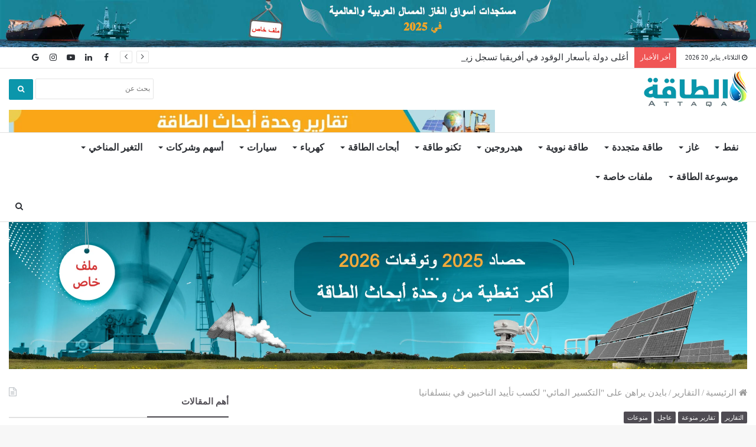

--- FILE ---
content_type: text/html; charset=UTF-8
request_url: https://attaqa.net/2020/10/06/%D8%A8%D8%A7%D9%8A%D8%AF%D9%86-%D9%8A%D8%B1%D8%A7%D9%87%D9%86-%D8%B9%D9%84%D9%89-%D8%A7%D9%84%D8%AA%D9%83%D8%B3%D9%8A%D8%B1-%D8%A7%D9%84%D9%85%D8%A7%D8%A6%D9%8A-%D9%84%D9%83%D8%B3%D8%A8-%D8%AA/
body_size: 26741
content:
<!DOCTYPE html>
<html dir="rtl" lang="ar" prefix="og: https://ogp.me/ns#">
<head>
	<meta charset="UTF-8" />
	<link rel="profile" href="https://gmpg.org/xfn/11" />
	<link rel="pingback" href="https://attaqa.net/xmlrpc.php" />
	
<!-- Search Engine Optimization by Rank Math PRO - https://s.rankmath.com/home -->
<title>بايدن يراهن على &quot;التكسير المائي&quot; لكسب تأييد الناخبين في بنسلفانيا - الطاقة</title>
<meta name="description" content="يراهن المرشّح الديمقراطي للرئاسة الأميركية، جو بايدن، على خطّته المناخية في جميع جولاته، لإقناع المواطنين بالتصويت له في الانتخابات، المقرّر إجراؤها الشهر"/>
<meta name="robots" content="follow, index, max-snippet:-1, max-video-preview:-1, max-image-preview:large"/>
<link rel="canonical" href="https://attaqa.net/2020/10/06/%d8%a8%d8%a7%d9%8a%d8%af%d9%86-%d9%8a%d8%b1%d8%a7%d9%87%d9%86-%d8%b9%d9%84%d9%89-%d8%a7%d9%84%d8%aa%d9%83%d8%b3%d9%8a%d8%b1-%d8%a7%d9%84%d9%85%d8%a7%d8%a6%d9%8a-%d9%84%d9%83%d8%b3%d8%a8-%d8%aa/" />
<meta property="og:locale" content="ar_AR" />
<meta property="og:type" content="article" />
<meta property="og:title" content="بايدن يراهن على &quot;التكسير المائي&quot; لكسب تأييد الناخبين في بنسلفانيا - الطاقة" />
<meta property="og:description" content="يراهن المرشّح الديمقراطي للرئاسة الأميركية، جو بايدن، على خطّته المناخية في جميع جولاته، لإقناع المواطنين بالتصويت له في الانتخابات، المقرّر إجراؤها الشهر" />
<meta property="og:url" content="https://attaqa.net/2020/10/06/%d8%a8%d8%a7%d9%8a%d8%af%d9%86-%d9%8a%d8%b1%d8%a7%d9%87%d9%86-%d8%b9%d9%84%d9%89-%d8%a7%d9%84%d8%aa%d9%83%d8%b3%d9%8a%d8%b1-%d8%a7%d9%84%d9%85%d8%a7%d8%a6%d9%8a-%d9%84%d9%83%d8%b3%d8%a8-%d8%aa/" />
<meta property="og:site_name" content="الطاقة" />
<meta property="article:publisher" content="https://www.facebook.com/attaqa2" />
<meta property="article:tag" content="أميركا" />
<meta property="article:tag" content="الانبعاثات الصفرية" />
<meta property="article:tag" content="الانتخابات الأميركية" />
<meta property="article:tag" content="الحياد المناخي" />
<meta property="article:tag" content="الطاقة" />
<meta property="article:tag" content="الطاقة المتجددة" />
<meta property="article:tag" content="الغاز الصخرى" />
<meta property="article:tag" content="الغاز الصخري في الولايات المتحدة." />
<meta property="article:tag" content="الغاز الطبيعى" />
<meta property="article:tag" content="الفحم" />
<meta property="article:tag" content="الوقود الأحفورى" />
<meta property="article:tag" content="الولايات المتحدة" />
<meta property="article:tag" content="ترمب" />
<meta property="article:tag" content="جو بايدن" />
<meta property="article:tag" content="خطة بايدن للطاقة" />
<meta property="article:tag" content="ولاية بنسلفانيا" />
<meta property="article:section" content="التقارير" />
<meta property="og:updated_time" content="2020-10-07T14:40:20+03:00" />
<meta property="og:image" content="https://attaqa.net/wp-content/uploads/2020/10/خطة-بايدن-لمكافحة-التغير-المناخي--1024x580.png" />
<meta property="og:image:secure_url" content="https://attaqa.net/wp-content/uploads/2020/10/خطة-بايدن-لمكافحة-التغير-المناخي--1024x580.png" />
<meta property="og:image:width" content="1024" />
<meta property="og:image:height" content="580" />
<meta property="og:image:alt" content="بايدن والنفط - خطة بايدن لمكافحة التغير المناخي" />
<meta property="og:image:type" content="image/png" />
<meta property="article:published_time" content="2020-10-06T18:02:43+03:00" />
<meta property="article:modified_time" content="2020-10-07T14:40:20+03:00" />
<meta name="twitter:card" content="summary_large_image" />
<meta name="twitter:title" content="بايدن يراهن على &quot;التكسير المائي&quot; لكسب تأييد الناخبين في بنسلفانيا - الطاقة" />
<meta name="twitter:description" content="يراهن المرشّح الديمقراطي للرئاسة الأميركية، جو بايدن، على خطّته المناخية في جميع جولاته، لإقناع المواطنين بالتصويت له في الانتخابات، المقرّر إجراؤها الشهر" />
<meta name="twitter:site" content="@Attaqa2" />
<meta name="twitter:creator" content="@Attaqa2" />
<meta name="twitter:image" content="https://attaqa.net/wp-content/uploads/2020/10/خطة-بايدن-لمكافحة-التغير-المناخي--1024x580.png" />
<meta name="twitter:label1" content="Written by" />
<meta name="twitter:data1" content="mohamed farag" />
<meta name="twitter:label2" content="Time to read" />
<meta name="twitter:data2" content="Less than a minute" />
<script type="application/ld+json" class="rank-math-schema-pro">{"@context":"https://schema.org","@graph":[{"@type":["NewsMediaOrganization","Organization"],"@id":"https://attaqa.net/#organization","name":"\u0627\u0644\u0637\u0627\u0642\u0629","url":"https://attaqa.net","logo":{"@type":"ImageObject","@id":"https://attaqa.net/#logo","url":"https://attaqa.net/wp-content/uploads/2020/11/Attaqa.png","contentUrl":"https://attaqa.net/wp-content/uploads/2020/11/Attaqa.png","caption":"\u0627\u0644\u0637\u0627\u0642\u0629","inLanguage":"ar","width":"512","height":"512"}},{"@type":"WebSite","@id":"https://attaqa.net/#website","url":"https://attaqa.net","name":"\u0627\u0644\u0637\u0627\u0642\u0629","publisher":{"@id":"https://attaqa.net/#organization"},"inLanguage":"ar"},{"@type":"ImageObject","@id":"https://attaqa.net/wp-content/uploads/2020/10/\u062e\u0637\u0629-\u0628\u0627\u064a\u062f\u0646-\u0644\u0645\u0643\u0627\u0641\u062d\u0629-\u0627\u0644\u062a\u063a\u064a\u0631-\u0627\u0644\u0645\u0646\u0627\u062e\u064a-.png","url":"https://attaqa.net/wp-content/uploads/2020/10/\u062e\u0637\u0629-\u0628\u0627\u064a\u062f\u0646-\u0644\u0645\u0643\u0627\u0641\u062d\u0629-\u0627\u0644\u062a\u063a\u064a\u0631-\u0627\u0644\u0645\u0646\u0627\u062e\u064a-.png","width":"5244","height":"2970","caption":"\u0628\u0627\u064a\u062f\u0646 \u0648\u0627\u0644\u0646\u0641\u0637 - \u062e\u0637\u0629 \u0628\u0627\u064a\u062f\u0646 \u0644\u0645\u0643\u0627\u0641\u062d\u0629 \u0627\u0644\u062a\u063a\u064a\u0631 \u0627\u0644\u0645\u0646\u0627\u062e\u064a","inLanguage":"ar"},{"@type":"WebPage","@id":"https://attaqa.net/2020/10/06/%d8%a8%d8%a7%d9%8a%d8%af%d9%86-%d9%8a%d8%b1%d8%a7%d9%87%d9%86-%d8%b9%d9%84%d9%89-%d8%a7%d9%84%d8%aa%d9%83%d8%b3%d9%8a%d8%b1-%d8%a7%d9%84%d9%85%d8%a7%d8%a6%d9%8a-%d9%84%d9%83%d8%b3%d8%a8-%d8%aa/#webpage","url":"https://attaqa.net/2020/10/06/%d8%a8%d8%a7%d9%8a%d8%af%d9%86-%d9%8a%d8%b1%d8%a7%d9%87%d9%86-%d8%b9%d9%84%d9%89-%d8%a7%d9%84%d8%aa%d9%83%d8%b3%d9%8a%d8%b1-%d8%a7%d9%84%d9%85%d8%a7%d8%a6%d9%8a-%d9%84%d9%83%d8%b3%d8%a8-%d8%aa/","name":"\u0628\u0627\u064a\u062f\u0646 \u064a\u0631\u0627\u0647\u0646 \u0639\u0644\u0649 &quot;\u0627\u0644\u062a\u0643\u0633\u064a\u0631 \u0627\u0644\u0645\u0627\u0626\u064a&quot; \u0644\u0643\u0633\u0628 \u062a\u0623\u064a\u064a\u062f \u0627\u0644\u0646\u0627\u062e\u0628\u064a\u0646 \u0641\u064a \u0628\u0646\u0633\u0644\u0641\u0627\u0646\u064a\u0627 - \u0627\u0644\u0637\u0627\u0642\u0629","datePublished":"2020-10-06T18:02:43+03:00","dateModified":"2020-10-07T14:40:20+03:00","isPartOf":{"@id":"https://attaqa.net/#website"},"primaryImageOfPage":{"@id":"https://attaqa.net/wp-content/uploads/2020/10/\u062e\u0637\u0629-\u0628\u0627\u064a\u062f\u0646-\u0644\u0645\u0643\u0627\u0641\u062d\u0629-\u0627\u0644\u062a\u063a\u064a\u0631-\u0627\u0644\u0645\u0646\u0627\u062e\u064a-.png"},"inLanguage":"ar"},{"@type":"Person","@id":"https://attaqa.net/author/m-farag/","name":"mohamed farag","url":"https://attaqa.net/author/m-farag/","image":{"@type":"ImageObject","@id":"https://secure.gravatar.com/avatar/709b906186b18a08b34894bbec59b509?s=96&amp;d=mm&amp;r=g","url":"https://secure.gravatar.com/avatar/709b906186b18a08b34894bbec59b509?s=96&amp;d=mm&amp;r=g","caption":"mohamed farag","inLanguage":"ar"},"worksFor":{"@id":"https://attaqa.net/#organization"}},{"@type":"NewsArticle","headline":"\u0628\u0627\u064a\u062f\u0646 \u064a\u0631\u0627\u0647\u0646 \u0639\u0644\u0649 &quot;\u0627\u0644\u062a\u0643\u0633\u064a\u0631 \u0627\u0644\u0645\u0627\u0626\u064a&quot; \u0644\u0643\u0633\u0628 \u062a\u0623\u064a\u064a\u062f \u0627\u0644\u0646\u0627\u062e\u0628\u064a\u0646 \u0641\u064a \u0628\u0646\u0633\u0644\u0641\u0627\u0646\u064a\u0627 - \u0627\u0644\u0637\u0627\u0642\u0629","datePublished":"2020-10-06T18:02:43+03:00","dateModified":"2020-10-07T14:40:20+03:00","author":{"@id":"https://attaqa.net/author/m-farag/"},"publisher":{"@id":"https://attaqa.net/#organization"},"description":"\u064a\u0631\u0627\u0647\u0646 \u0627\u0644\u0645\u0631\u0634\u0651\u062d \u0627\u0644\u062f\u064a\u0645\u0642\u0631\u0627\u0637\u064a \u0644\u0644\u0631\u0626\u0627\u0633\u0629 \u0627\u0644\u0623\u0645\u064a\u0631\u0643\u064a\u0629\u060c \u062c\u0648 \u0628\u0627\u064a\u062f\u0646\u060c \u0639\u0644\u0649 \u062e\u0637\u0651\u062a\u0647 \u0627\u0644\u0645\u0646\u0627\u062e\u064a\u0629 \u0641\u064a \u062c\u0645\u064a\u0639 \u062c\u0648\u0644\u0627\u062a\u0647\u060c \u0644\u0625\u0642\u0646\u0627\u0639 \u0627\u0644\u0645\u0648\u0627\u0637\u0646\u064a\u0646 \u0628\u0627\u0644\u062a\u0635\u0648\u064a\u062a \u0644\u0647 \u0641\u064a \u0627\u0644\u0627\u0646\u062a\u062e\u0627\u0628\u0627\u062a\u060c \u0627\u0644\u0645\u0642\u0631\u0651\u0631 \u0625\u062c\u0631\u0627\u0624\u0647\u0627 \u0627\u0644\u0634\u0647\u0631","copyrightYear":"2020","copyrightHolder":{"@id":"https://attaqa.net/#organization"},"name":"\u0628\u0627\u064a\u062f\u0646 \u064a\u0631\u0627\u0647\u0646 \u0639\u0644\u0649 &quot;\u0627\u0644\u062a\u0643\u0633\u064a\u0631 \u0627\u0644\u0645\u0627\u0626\u064a&quot; \u0644\u0643\u0633\u0628 \u062a\u0623\u064a\u064a\u062f \u0627\u0644\u0646\u0627\u062e\u0628\u064a\u0646 \u0641\u064a \u0628\u0646\u0633\u0644\u0641\u0627\u0646\u064a\u0627 - \u0627\u0644\u0637\u0627\u0642\u0629","@id":"https://attaqa.net/2020/10/06/%d8%a8%d8%a7%d9%8a%d8%af%d9%86-%d9%8a%d8%b1%d8%a7%d9%87%d9%86-%d8%b9%d9%84%d9%89-%d8%a7%d9%84%d8%aa%d9%83%d8%b3%d9%8a%d8%b1-%d8%a7%d9%84%d9%85%d8%a7%d8%a6%d9%8a-%d9%84%d9%83%d8%b3%d8%a8-%d8%aa/#richSnippet","isPartOf":{"@id":"https://attaqa.net/2020/10/06/%d8%a8%d8%a7%d9%8a%d8%af%d9%86-%d9%8a%d8%b1%d8%a7%d9%87%d9%86-%d8%b9%d9%84%d9%89-%d8%a7%d9%84%d8%aa%d9%83%d8%b3%d9%8a%d8%b1-%d8%a7%d9%84%d9%85%d8%a7%d8%a6%d9%8a-%d9%84%d9%83%d8%b3%d8%a8-%d8%aa/#webpage"},"image":{"@id":"https://attaqa.net/wp-content/uploads/2020/10/\u062e\u0637\u0629-\u0628\u0627\u064a\u062f\u0646-\u0644\u0645\u0643\u0627\u0641\u062d\u0629-\u0627\u0644\u062a\u063a\u064a\u0631-\u0627\u0644\u0645\u0646\u0627\u062e\u064a-.png"},"inLanguage":"ar","mainEntityOfPage":{"@id":"https://attaqa.net/2020/10/06/%d8%a8%d8%a7%d9%8a%d8%af%d9%86-%d9%8a%d8%b1%d8%a7%d9%87%d9%86-%d8%b9%d9%84%d9%89-%d8%a7%d9%84%d8%aa%d9%83%d8%b3%d9%8a%d8%b1-%d8%a7%d9%84%d9%85%d8%a7%d8%a6%d9%8a-%d9%84%d9%83%d8%b3%d8%a8-%d8%aa/#webpage"}}]}</script>
<!-- /Rank Math WordPress SEO plugin -->

<link rel="alternate" type="application/rss+xml" title="الطاقة &laquo; الخلاصة" href="https://attaqa.net/feed/" />
<link rel="alternate" type="application/rss+xml" title="الطاقة &laquo; خلاصة التعليقات" href="https://attaqa.net/comments/feed/" />
<link rel="alternate" type="application/rss+xml" title="الطاقة &laquo; بايدن يراهن على &quot;التكسير المائي&quot; لكسب تأييد الناخبين في بنسلفانيا خلاصة التعليقات" href="https://attaqa.net/2020/10/06/%d8%a8%d8%a7%d9%8a%d8%af%d9%86-%d9%8a%d8%b1%d8%a7%d9%87%d9%86-%d8%b9%d9%84%d9%89-%d8%a7%d9%84%d8%aa%d9%83%d8%b3%d9%8a%d8%b1-%d8%a7%d9%84%d9%85%d8%a7%d8%a6%d9%8a-%d9%84%d9%83%d8%b3%d8%a8-%d8%aa/feed/" />
<script type="167bbcc112316ee65198ed85-text/javascript">
window._wpemojiSettings = {"baseUrl":"https:\/\/s.w.org\/images\/core\/emoji\/14.0.0\/72x72\/","ext":".png","svgUrl":"https:\/\/s.w.org\/images\/core\/emoji\/14.0.0\/svg\/","svgExt":".svg","source":{"concatemoji":"https:\/\/attaqa.net\/wp-includes\/js\/wp-emoji-release.min.js?ver=6.2"}};
/*! This file is auto-generated */
!function(e,a,t){var n,r,o,i=a.createElement("canvas"),p=i.getContext&&i.getContext("2d");function s(e,t){p.clearRect(0,0,i.width,i.height),p.fillText(e,0,0);e=i.toDataURL();return p.clearRect(0,0,i.width,i.height),p.fillText(t,0,0),e===i.toDataURL()}function c(e){var t=a.createElement("script");t.src=e,t.defer=t.type="text/javascript",a.getElementsByTagName("head")[0].appendChild(t)}for(o=Array("flag","emoji"),t.supports={everything:!0,everythingExceptFlag:!0},r=0;r<o.length;r++)t.supports[o[r]]=function(e){if(p&&p.fillText)switch(p.textBaseline="top",p.font="600 32px Arial",e){case"flag":return s("\ud83c\udff3\ufe0f\u200d\u26a7\ufe0f","\ud83c\udff3\ufe0f\u200b\u26a7\ufe0f")?!1:!s("\ud83c\uddfa\ud83c\uddf3","\ud83c\uddfa\u200b\ud83c\uddf3")&&!s("\ud83c\udff4\udb40\udc67\udb40\udc62\udb40\udc65\udb40\udc6e\udb40\udc67\udb40\udc7f","\ud83c\udff4\u200b\udb40\udc67\u200b\udb40\udc62\u200b\udb40\udc65\u200b\udb40\udc6e\u200b\udb40\udc67\u200b\udb40\udc7f");case"emoji":return!s("\ud83e\udef1\ud83c\udffb\u200d\ud83e\udef2\ud83c\udfff","\ud83e\udef1\ud83c\udffb\u200b\ud83e\udef2\ud83c\udfff")}return!1}(o[r]),t.supports.everything=t.supports.everything&&t.supports[o[r]],"flag"!==o[r]&&(t.supports.everythingExceptFlag=t.supports.everythingExceptFlag&&t.supports[o[r]]);t.supports.everythingExceptFlag=t.supports.everythingExceptFlag&&!t.supports.flag,t.DOMReady=!1,t.readyCallback=function(){t.DOMReady=!0},t.supports.everything||(n=function(){t.readyCallback()},a.addEventListener?(a.addEventListener("DOMContentLoaded",n,!1),e.addEventListener("load",n,!1)):(e.attachEvent("onload",n),a.attachEvent("onreadystatechange",function(){"complete"===a.readyState&&t.readyCallback()})),(e=t.source||{}).concatemoji?c(e.concatemoji):e.wpemoji&&e.twemoji&&(c(e.twemoji),c(e.wpemoji)))}(window,document,window._wpemojiSettings);
</script>
<style type="text/css">
img.wp-smiley,
img.emoji {
	display: inline !important;
	border: none !important;
	box-shadow: none !important;
	height: 1em !important;
	width: 1em !important;
	margin: 0 0.07em !important;
	vertical-align: -0.1em !important;
	background: none !important;
	padding: 0 !important;
}
</style>
	<link rel='stylesheet' id='yasham-style-css' href='https://attaqa.net/wp-content/plugins/yasham-per/styles/general.css?ver=6.2' type='text/css' media='all' />
<link rel='stylesheet' id='wp-block-library-rtl-css' href='https://attaqa.net/wp-includes/css/dist/block-library/style-rtl.min.css?ver=6.2' type='text/css' media='all' />
<style id='wp-block-library-theme-inline-css' type='text/css'>
.wp-block-audio figcaption{color:#555;font-size:13px;text-align:center}.is-dark-theme .wp-block-audio figcaption{color:hsla(0,0%,100%,.65)}.wp-block-audio{margin:0 0 1em}.wp-block-code{border:1px solid #ccc;border-radius:4px;font-family:Menlo,Consolas,monaco,monospace;padding:.8em 1em}.wp-block-embed figcaption{color:#555;font-size:13px;text-align:center}.is-dark-theme .wp-block-embed figcaption{color:hsla(0,0%,100%,.65)}.wp-block-embed{margin:0 0 1em}.blocks-gallery-caption{color:#555;font-size:13px;text-align:center}.is-dark-theme .blocks-gallery-caption{color:hsla(0,0%,100%,.65)}.wp-block-image figcaption{color:#555;font-size:13px;text-align:center}.is-dark-theme .wp-block-image figcaption{color:hsla(0,0%,100%,.65)}.wp-block-image{margin:0 0 1em}.wp-block-pullquote{border-bottom:4px solid;border-top:4px solid;color:currentColor;margin-bottom:1.75em}.wp-block-pullquote cite,.wp-block-pullquote footer,.wp-block-pullquote__citation{color:currentColor;font-size:.8125em;font-style:normal;text-transform:uppercase}.wp-block-quote{border-left:.25em solid;margin:0 0 1.75em;padding-left:1em}.wp-block-quote cite,.wp-block-quote footer{color:currentColor;font-size:.8125em;font-style:normal;position:relative}.wp-block-quote.has-text-align-right{border-left:none;border-right:.25em solid;padding-left:0;padding-right:1em}.wp-block-quote.has-text-align-center{border:none;padding-left:0}.wp-block-quote.is-large,.wp-block-quote.is-style-large,.wp-block-quote.is-style-plain{border:none}.wp-block-search .wp-block-search__label{font-weight:700}.wp-block-search__button{border:1px solid #ccc;padding:.375em .625em}:where(.wp-block-group.has-background){padding:1.25em 2.375em}.wp-block-separator.has-css-opacity{opacity:.4}.wp-block-separator{border:none;border-bottom:2px solid;margin-left:auto;margin-right:auto}.wp-block-separator.has-alpha-channel-opacity{opacity:1}.wp-block-separator:not(.is-style-wide):not(.is-style-dots){width:100px}.wp-block-separator.has-background:not(.is-style-dots){border-bottom:none;height:1px}.wp-block-separator.has-background:not(.is-style-wide):not(.is-style-dots){height:2px}.wp-block-table{margin:0 0 1em}.wp-block-table td,.wp-block-table th{word-break:normal}.wp-block-table figcaption{color:#555;font-size:13px;text-align:center}.is-dark-theme .wp-block-table figcaption{color:hsla(0,0%,100%,.65)}.wp-block-video figcaption{color:#555;font-size:13px;text-align:center}.is-dark-theme .wp-block-video figcaption{color:hsla(0,0%,100%,.65)}.wp-block-video{margin:0 0 1em}.wp-block-template-part.has-background{margin-bottom:0;margin-top:0;padding:1.25em 2.375em}
</style>
<link rel='stylesheet' id='classic-theme-styles-css' href='https://attaqa.net/wp-includes/css/classic-themes.min.css?ver=6.2' type='text/css' media='all' />
<style id='global-styles-inline-css' type='text/css'>
body{--wp--preset--color--black: #000000;--wp--preset--color--cyan-bluish-gray: #abb8c3;--wp--preset--color--white: #ffffff;--wp--preset--color--pale-pink: #f78da7;--wp--preset--color--vivid-red: #cf2e2e;--wp--preset--color--luminous-vivid-orange: #ff6900;--wp--preset--color--luminous-vivid-amber: #fcb900;--wp--preset--color--light-green-cyan: #7bdcb5;--wp--preset--color--vivid-green-cyan: #00d084;--wp--preset--color--pale-cyan-blue: #8ed1fc;--wp--preset--color--vivid-cyan-blue: #0693e3;--wp--preset--color--vivid-purple: #9b51e0;--wp--preset--gradient--vivid-cyan-blue-to-vivid-purple: linear-gradient(135deg,rgba(6,147,227,1) 0%,rgb(155,81,224) 100%);--wp--preset--gradient--light-green-cyan-to-vivid-green-cyan: linear-gradient(135deg,rgb(122,220,180) 0%,rgb(0,208,130) 100%);--wp--preset--gradient--luminous-vivid-amber-to-luminous-vivid-orange: linear-gradient(135deg,rgba(252,185,0,1) 0%,rgba(255,105,0,1) 100%);--wp--preset--gradient--luminous-vivid-orange-to-vivid-red: linear-gradient(135deg,rgba(255,105,0,1) 0%,rgb(207,46,46) 100%);--wp--preset--gradient--very-light-gray-to-cyan-bluish-gray: linear-gradient(135deg,rgb(238,238,238) 0%,rgb(169,184,195) 100%);--wp--preset--gradient--cool-to-warm-spectrum: linear-gradient(135deg,rgb(74,234,220) 0%,rgb(151,120,209) 20%,rgb(207,42,186) 40%,rgb(238,44,130) 60%,rgb(251,105,98) 80%,rgb(254,248,76) 100%);--wp--preset--gradient--blush-light-purple: linear-gradient(135deg,rgb(255,206,236) 0%,rgb(152,150,240) 100%);--wp--preset--gradient--blush-bordeaux: linear-gradient(135deg,rgb(254,205,165) 0%,rgb(254,45,45) 50%,rgb(107,0,62) 100%);--wp--preset--gradient--luminous-dusk: linear-gradient(135deg,rgb(255,203,112) 0%,rgb(199,81,192) 50%,rgb(65,88,208) 100%);--wp--preset--gradient--pale-ocean: linear-gradient(135deg,rgb(255,245,203) 0%,rgb(182,227,212) 50%,rgb(51,167,181) 100%);--wp--preset--gradient--electric-grass: linear-gradient(135deg,rgb(202,248,128) 0%,rgb(113,206,126) 100%);--wp--preset--gradient--midnight: linear-gradient(135deg,rgb(2,3,129) 0%,rgb(40,116,252) 100%);--wp--preset--duotone--dark-grayscale: url('#wp-duotone-dark-grayscale');--wp--preset--duotone--grayscale: url('#wp-duotone-grayscale');--wp--preset--duotone--purple-yellow: url('#wp-duotone-purple-yellow');--wp--preset--duotone--blue-red: url('#wp-duotone-blue-red');--wp--preset--duotone--midnight: url('#wp-duotone-midnight');--wp--preset--duotone--magenta-yellow: url('#wp-duotone-magenta-yellow');--wp--preset--duotone--purple-green: url('#wp-duotone-purple-green');--wp--preset--duotone--blue-orange: url('#wp-duotone-blue-orange');--wp--preset--font-size--small: 13px;--wp--preset--font-size--medium: 20px;--wp--preset--font-size--large: 36px;--wp--preset--font-size--x-large: 42px;--wp--preset--spacing--20: 0.44rem;--wp--preset--spacing--30: 0.67rem;--wp--preset--spacing--40: 1rem;--wp--preset--spacing--50: 1.5rem;--wp--preset--spacing--60: 2.25rem;--wp--preset--spacing--70: 3.38rem;--wp--preset--spacing--80: 5.06rem;--wp--preset--shadow--natural: 6px 6px 9px rgba(0, 0, 0, 0.2);--wp--preset--shadow--deep: 12px 12px 50px rgba(0, 0, 0, 0.4);--wp--preset--shadow--sharp: 6px 6px 0px rgba(0, 0, 0, 0.2);--wp--preset--shadow--outlined: 6px 6px 0px -3px rgba(255, 255, 255, 1), 6px 6px rgba(0, 0, 0, 1);--wp--preset--shadow--crisp: 6px 6px 0px rgba(0, 0, 0, 1);}:where(.is-layout-flex){gap: 0.5em;}body .is-layout-flow > .alignleft{float: left;margin-inline-start: 0;margin-inline-end: 2em;}body .is-layout-flow > .alignright{float: right;margin-inline-start: 2em;margin-inline-end: 0;}body .is-layout-flow > .aligncenter{margin-left: auto !important;margin-right: auto !important;}body .is-layout-constrained > .alignleft{float: left;margin-inline-start: 0;margin-inline-end: 2em;}body .is-layout-constrained > .alignright{float: right;margin-inline-start: 2em;margin-inline-end: 0;}body .is-layout-constrained > .aligncenter{margin-left: auto !important;margin-right: auto !important;}body .is-layout-constrained > :where(:not(.alignleft):not(.alignright):not(.alignfull)){max-width: var(--wp--style--global--content-size);margin-left: auto !important;margin-right: auto !important;}body .is-layout-constrained > .alignwide{max-width: var(--wp--style--global--wide-size);}body .is-layout-flex{display: flex;}body .is-layout-flex{flex-wrap: wrap;align-items: center;}body .is-layout-flex > *{margin: 0;}:where(.wp-block-columns.is-layout-flex){gap: 2em;}.has-black-color{color: var(--wp--preset--color--black) !important;}.has-cyan-bluish-gray-color{color: var(--wp--preset--color--cyan-bluish-gray) !important;}.has-white-color{color: var(--wp--preset--color--white) !important;}.has-pale-pink-color{color: var(--wp--preset--color--pale-pink) !important;}.has-vivid-red-color{color: var(--wp--preset--color--vivid-red) !important;}.has-luminous-vivid-orange-color{color: var(--wp--preset--color--luminous-vivid-orange) !important;}.has-luminous-vivid-amber-color{color: var(--wp--preset--color--luminous-vivid-amber) !important;}.has-light-green-cyan-color{color: var(--wp--preset--color--light-green-cyan) !important;}.has-vivid-green-cyan-color{color: var(--wp--preset--color--vivid-green-cyan) !important;}.has-pale-cyan-blue-color{color: var(--wp--preset--color--pale-cyan-blue) !important;}.has-vivid-cyan-blue-color{color: var(--wp--preset--color--vivid-cyan-blue) !important;}.has-vivid-purple-color{color: var(--wp--preset--color--vivid-purple) !important;}.has-black-background-color{background-color: var(--wp--preset--color--black) !important;}.has-cyan-bluish-gray-background-color{background-color: var(--wp--preset--color--cyan-bluish-gray) !important;}.has-white-background-color{background-color: var(--wp--preset--color--white) !important;}.has-pale-pink-background-color{background-color: var(--wp--preset--color--pale-pink) !important;}.has-vivid-red-background-color{background-color: var(--wp--preset--color--vivid-red) !important;}.has-luminous-vivid-orange-background-color{background-color: var(--wp--preset--color--luminous-vivid-orange) !important;}.has-luminous-vivid-amber-background-color{background-color: var(--wp--preset--color--luminous-vivid-amber) !important;}.has-light-green-cyan-background-color{background-color: var(--wp--preset--color--light-green-cyan) !important;}.has-vivid-green-cyan-background-color{background-color: var(--wp--preset--color--vivid-green-cyan) !important;}.has-pale-cyan-blue-background-color{background-color: var(--wp--preset--color--pale-cyan-blue) !important;}.has-vivid-cyan-blue-background-color{background-color: var(--wp--preset--color--vivid-cyan-blue) !important;}.has-vivid-purple-background-color{background-color: var(--wp--preset--color--vivid-purple) !important;}.has-black-border-color{border-color: var(--wp--preset--color--black) !important;}.has-cyan-bluish-gray-border-color{border-color: var(--wp--preset--color--cyan-bluish-gray) !important;}.has-white-border-color{border-color: var(--wp--preset--color--white) !important;}.has-pale-pink-border-color{border-color: var(--wp--preset--color--pale-pink) !important;}.has-vivid-red-border-color{border-color: var(--wp--preset--color--vivid-red) !important;}.has-luminous-vivid-orange-border-color{border-color: var(--wp--preset--color--luminous-vivid-orange) !important;}.has-luminous-vivid-amber-border-color{border-color: var(--wp--preset--color--luminous-vivid-amber) !important;}.has-light-green-cyan-border-color{border-color: var(--wp--preset--color--light-green-cyan) !important;}.has-vivid-green-cyan-border-color{border-color: var(--wp--preset--color--vivid-green-cyan) !important;}.has-pale-cyan-blue-border-color{border-color: var(--wp--preset--color--pale-cyan-blue) !important;}.has-vivid-cyan-blue-border-color{border-color: var(--wp--preset--color--vivid-cyan-blue) !important;}.has-vivid-purple-border-color{border-color: var(--wp--preset--color--vivid-purple) !important;}.has-vivid-cyan-blue-to-vivid-purple-gradient-background{background: var(--wp--preset--gradient--vivid-cyan-blue-to-vivid-purple) !important;}.has-light-green-cyan-to-vivid-green-cyan-gradient-background{background: var(--wp--preset--gradient--light-green-cyan-to-vivid-green-cyan) !important;}.has-luminous-vivid-amber-to-luminous-vivid-orange-gradient-background{background: var(--wp--preset--gradient--luminous-vivid-amber-to-luminous-vivid-orange) !important;}.has-luminous-vivid-orange-to-vivid-red-gradient-background{background: var(--wp--preset--gradient--luminous-vivid-orange-to-vivid-red) !important;}.has-very-light-gray-to-cyan-bluish-gray-gradient-background{background: var(--wp--preset--gradient--very-light-gray-to-cyan-bluish-gray) !important;}.has-cool-to-warm-spectrum-gradient-background{background: var(--wp--preset--gradient--cool-to-warm-spectrum) !important;}.has-blush-light-purple-gradient-background{background: var(--wp--preset--gradient--blush-light-purple) !important;}.has-blush-bordeaux-gradient-background{background: var(--wp--preset--gradient--blush-bordeaux) !important;}.has-luminous-dusk-gradient-background{background: var(--wp--preset--gradient--luminous-dusk) !important;}.has-pale-ocean-gradient-background{background: var(--wp--preset--gradient--pale-ocean) !important;}.has-electric-grass-gradient-background{background: var(--wp--preset--gradient--electric-grass) !important;}.has-midnight-gradient-background{background: var(--wp--preset--gradient--midnight) !important;}.has-small-font-size{font-size: var(--wp--preset--font-size--small) !important;}.has-medium-font-size{font-size: var(--wp--preset--font-size--medium) !important;}.has-large-font-size{font-size: var(--wp--preset--font-size--large) !important;}.has-x-large-font-size{font-size: var(--wp--preset--font-size--x-large) !important;}
.wp-block-navigation a:where(:not(.wp-element-button)){color: inherit;}
:where(.wp-block-columns.is-layout-flex){gap: 2em;}
.wp-block-pullquote{font-size: 1.5em;line-height: 1.6;}
</style>
<link rel='stylesheet' id='contact-form-7-css' href='https://attaqa.net/wp-content/plugins/contact-form-7/includes/css/styles.css?ver=5.7.5.1' type='text/css' media='all' />
<link rel='stylesheet' id='contact-form-7-rtl-css' href='https://attaqa.net/wp-content/plugins/contact-form-7/includes/css/styles-rtl.css?ver=5.7.5.1' type='text/css' media='all' />
<link rel='stylesheet' id='newsletter-css' href='https://attaqa.net/wp-content/plugins/newsletter/style.css?ver=7.5.9' type='text/css' media='all' />
<link rel='stylesheet' id='tie-css-base-css' href='https://attaqa.net/wp-content/themes/jannah/assets/css/base.min.css?ver=4.1.1' type='text/css' media='all' />
<link rel='stylesheet' id='tie-css-styles-css' href='https://attaqa.net/wp-content/themes/jannah/assets/css/style.min.css?ver=4.1.1' type='text/css' media='all' />
<link rel='stylesheet' id='tie-css-widgets-css' href='https://attaqa.net/wp-content/themes/jannah/assets/css/widgets.min.css?ver=4.1.1' type='text/css' media='all' />
<link rel='stylesheet' id='tie-css-helpers-css' href='https://attaqa.net/wp-content/themes/jannah/assets/css/helpers.min.css?ver=4.1.1' type='text/css' media='all' />
<link rel='stylesheet' id='tie-css-ilightbox-css' href='https://attaqa.net/wp-content/themes/jannah/assets/ilightbox/dark-skin/skin.css?ver=4.1.1' type='text/css' media='all' />
<link rel='stylesheet' id='tie-css-print-css' href='https://attaqa.net/wp-content/themes/jannah/assets/css/print.css?ver=4.1.1' type='text/css' media='print' />
<link rel='stylesheet' id='tie-css-single-css' href='https://attaqa.net/wp-content/themes/jannah/assets/css/single.min.css?ver=4.1.1' type='text/css' media='all' />
<style id='tie-css-single-inline-css' type='text/css'>
#main-nav .main-menu > ul > li > a{font-size: 16px;}#the-post .entry-content,#the-post .entry-content p{font-size: 20px;}#tie-wrapper .mag-box.big-post-left-box li:not(:first-child) .post-title,#tie-wrapper .mag-box.big-post-top-box li:not(:first-child) .post-title,#tie-wrapper .mag-box.half-box li:not(:first-child) .post-title,#tie-wrapper .mag-box.big-thumb-left-box li:not(:first-child) .post-title,#tie-wrapper .mag-box.scrolling-box .slide .post-title,#tie-wrapper .mag-box.miscellaneous-box li:not(:first-child) .post-title{font-weight: 500;}a:hover,.entry a:hover{color: #0c96ab;}#main-nav{background-color : #ffffff;border-width: 0;}#theme-header #main-nav:not(.fixed-nav){bottom: 0;}#main-nav.fixed-nav{background-color : rgba( 255,255,255 ,0.95);}#main-nav .main-menu-wrapper,#main-nav .menu-sub-content,#main-nav .comp-sub-menu,#main-nav .guest-btn,#main-nav ul.cats-vertical li a.is-active,#main-nav ul.cats-vertical li a:hover.search-in-main-nav.autocomplete-suggestions{background-color: #ffffff;}#main-nav .icon-basecloud-bg:after{color: #ffffff;}#main-nav *,.search-in-main-nav.autocomplete-suggestions{border-color: rgba(0,0,0,0.07);}.main-nav-boxed #main-nav .main-menu-wrapper{border-width: 0;}#main-nav,#main-nav input,#main-nav #search-submit,#main-nav .fa-spinner,#main-nav .comp-sub-menu,#main-nav .tie-weather-widget{color: #5a6871;}#main-nav input::-moz-placeholder{color: #5a6871;}#main-nav input:-moz-placeholder{color: #5a6871;}#main-nav input:-ms-input-placeholder{color: #5a6871;}#main-nav input::-webkit-input-placeholder{color: #5a6871;}#main-nav .mega-menu .post-meta,#main-nav .mega-menu .post-meta a,.search-in-main-nav.autocomplete-suggestions .post-meta{color: rgba(90,104,113,0.6);}#footer{background-color: #5a6871;background-image: url(https://attaqa.net/wp-content/uploads/2019/12/black-twill.png);background-repeat: repeat;}#site-info{background-color: #5a6871;}#footer .posts-list-counter .posts-list-items li:before{border-color: #5a6871;}#footer .timeline-widget a .date:before{border-color: rgba(90,104,113,0.8);}#footer .footer-boxed-widget-area,#footer textarea,#footer input:not([type=submit]),#footer select,#footer code,#footer kbd,#footer pre,#footer samp,#footer .show-more-button,#footer .slider-links .tie-slider-nav span,#footer #wp-calendar,#footer #wp-calendar tbody td,#footer #wp-calendar thead th,#footer .widget.buddypress .item-options a{border-color: rgba(255,255,255,0.1);}#footer .social-statistics-widget .white-bg li.social-icons-item a,#footer .widget_tag_cloud .tagcloud a,#footer .latest-tweets-widget .slider-links .tie-slider-nav span,#footer .widget_layered_nav_filters a{border-color: rgba(255,255,255,0.1);}#footer .social-statistics-widget .white-bg li:before{background: rgba(255,255,255,0.1);}.site-footer #wp-calendar tbody td{background: rgba(255,255,255,0.02);}#footer .white-bg .social-icons-item a span.followers span,#footer .circle-three-cols .social-icons-item a .followers-num,#footer .circle-three-cols .social-icons-item a .followers-name{color: rgba(255,255,255,0.8);}#footer .timeline-widget ul:before,#footer .timeline-widget a:not(:hover) .date:before{background-color: #3c4a53;}.site-footer.dark-skin a:hover,#footer .stars-rating-active,#footer .twitter-icon-wrap span,.block-head-4.magazine2 #footer .tabs li a{color: #0c96ab;}#footer .circle_bar{stroke: #0c96ab;}#footer #instagram-link:before,#footer #instagram-link:after,#footer .widget.buddypress .item-options a.selected,#footer .widget.buddypress .item-options a.loading,#footer .tie-slider-nav span:hover,.block-head-4.magazine2 #footer .tabs{border-color: #0c96ab;}.magazine2:not(.block-head-4) #footer .tabs a:hover,.magazine2:not(.block-head-4) #footer .tabs .active a,.magazine1 #footer .tabs a:hover,.magazine1 #footer .tabs .active a,.block-head-4.magazine2 #footer .tabs.tabs .active a,.block-head-4.magazine2 #footer .tabs > .active a:before,.block-head-4.magazine2 #footer .tabs > li.active:nth-child(n) a:after,#footer .digital-rating-static,#footer .timeline-widget li a:hover .date:before,#footer #wp-calendar #today,#footer .posts-list-counter .posts-list-items li:before,#footer .cat-counter span,#footer.dark-skin .the-global-title:after,#footer .button,#footer [type='submit'],#footer .spinner > div,#footer .widget.buddypress .item-options a.selected,#footer .widget.buddypress .item-options a.loading,#footer .tie-slider-nav span:hover,#footer .fullwidth-area .tagcloud a:hover{background-color: #0c96ab;color: #FFFFFF;}.block-head-4.magazine2 #footer .tabs li a:hover{color: #00788d;}.block-head-4.magazine2 #footer .tabs.tabs .active a:hover,#footer .widget.buddypress .item-options a.selected,#footer .widget.buddypress .item-options a.loading,#footer .tie-slider-nav span:hover{color: #FFFFFF !important;}#footer .button:hover,#footer [type='submit']:hover{background-color: #00788d;color: #FFFFFF;}#site-info,#site-info ul.social-icons li a:not(:hover) span{color: #ffffff;}a#go-to-top{background-color: #0c96ab;}a#go-to-top{color: #ffffff;}.social-icons-item .custom-link-1-social-icon{background-color: #3498db !important;}.social-icons-item .custom-link-1-social-icon span{color: #3498db;}.social-icons-item .custom-link-2-social-icon{background-color: #0a0a0a !important;}.social-icons-item .custom-link-2-social-icon span{color: #0a0a0a;}.social-icons-item .custom-link-2-social-icon.custom-social-img span.fa{background-image: url('https://attaqa.net/wp-content/uploads/2023/10/e147f91d15d593015e0e19f5a0a3e36b.png');}@media (min-width: 1200px){.container{width: auto;}}.boxed-layout #tie-wrapper,.boxed-layout .fixed-nav{max-width: 1310px;}@media (min-width: 1280px){.container,.wide-next-prev-slider-wrapper .slider-main-container{max-width: 1280px;}}
</style>
<link rel='stylesheet' id='attaqa-css-css' href='https://attaqa.net/wp-content/themes/jannah/my-style.css?ver=6.2' type='text/css' media='all' />
<script type="167bbcc112316ee65198ed85-text/javascript" src='https://attaqa.net/wp-includes/js/jquery/jquery.min.js?ver=3.6.3' id='jquery-core-js'></script>
<script type="167bbcc112316ee65198ed85-text/javascript" src='https://attaqa.net/wp-includes/js/jquery/jquery-migrate.min.js?ver=3.4.0' id='jquery-migrate-js'></script>
<link rel="https://api.w.org/" href="https://attaqa.net/wp-json/" /><link rel="alternate" type="application/json" href="https://attaqa.net/wp-json/wp/v2/posts/20462" /><link rel="EditURI" type="application/rsd+xml" title="RSD" href="https://attaqa.net/xmlrpc.php?rsd" />
<link rel="wlwmanifest" type="application/wlwmanifest+xml" href="https://attaqa.net/wp-includes/wlwmanifest.xml" />
<link rel="stylesheet" href="https://attaqa.net/wp-content/themes/jannah/rtl.css" type="text/css" media="screen" /><meta name="generator" content="WordPress 6.2" />
<link rel='shortlink' href='https://attaqa.net/?p=20462' />
<link rel="alternate" type="application/json+oembed" href="https://attaqa.net/wp-json/oembed/1.0/embed?url=https%3A%2F%2Fattaqa.net%2F2020%2F10%2F06%2F%25d8%25a8%25d8%25a7%25d9%258a%25d8%25af%25d9%2586-%25d9%258a%25d8%25b1%25d8%25a7%25d9%2587%25d9%2586-%25d8%25b9%25d9%2584%25d9%2589-%25d8%25a7%25d9%2584%25d8%25aa%25d9%2583%25d8%25b3%25d9%258a%25d8%25b1-%25d8%25a7%25d9%2584%25d9%2585%25d8%25a7%25d8%25a6%25d9%258a-%25d9%2584%25d9%2583%25d8%25b3%25d8%25a8-%25d8%25aa%2F" />
<link rel="alternate" type="text/xml+oembed" href="https://attaqa.net/wp-json/oembed/1.0/embed?url=https%3A%2F%2Fattaqa.net%2F2020%2F10%2F06%2F%25d8%25a8%25d8%25a7%25d9%258a%25d8%25af%25d9%2586-%25d9%258a%25d8%25b1%25d8%25a7%25d9%2587%25d9%2586-%25d8%25b9%25d9%2584%25d9%2589-%25d8%25a7%25d9%2584%25d8%25aa%25d9%2583%25d8%25b3%25d9%258a%25d8%25b1-%25d8%25a7%25d9%2584%25d9%2585%25d8%25a7%25d8%25a6%25d9%258a-%25d9%2584%25d9%2583%25d8%25b3%25d8%25a8-%25d8%25aa%2F&#038;format=xml" />
<meta http-equiv="X-UA-Compatible" content="IE=edge"><!-- Google Tag Manager -->
<script type="167bbcc112316ee65198ed85-text/javascript">(function(w,d,s,l,i){w[l]=w[l]||[];w[l].push({'gtm.start':
new Date().getTime(),event:'gtm.js'});var f=d.getElementsByTagName(s)[0],
j=d.createElement(s),dl=l!='dataLayer'?'&l='+l:'';j.async=true;j.src=
'https://www.googletagmanager.com/gtm.js?id='+i+dl;f.parentNode.insertBefore(j,f);
})(window,document,'script','dataLayer','GTM-WWVVZD3');</script>
<!-- End Google Tag Manager -->
<meta name="theme-color" content="#0088ff" /><meta name="viewport" content="width=device-width, initial-scale=1.0" /><link rel="icon" href="https://attaqa.net/wp-content/uploads/2020/02/cropped-favicon-32x32.png" sizes="32x32" />
<link rel="icon" href="https://attaqa.net/wp-content/uploads/2020/02/cropped-favicon-192x192.png" sizes="192x192" />
<link rel="apple-touch-icon" href="https://attaqa.net/wp-content/uploads/2020/02/cropped-favicon-180x180.png" />
<meta name="msapplication-TileImage" content="https://attaqa.net/wp-content/uploads/2020/02/cropped-favicon-270x270.png" />
		<style type="text/css" id="wp-custom-css">
			.widget-title h4 {
    background-color: inherit !important;
    color: #4f4c53;
}
.tie-col-md-8.stream-item.stream-item-top-wrapper {
    margin: 0;
}
p {
    text-align: justify!important;
}
@media (max-width: 480px){
.grid-5-slider .grid-item:nth-child(1) {
    height: 50%;
}
.grid-5-slider .grid-item:nth-child(n+2) {
    height: 25%;
}
.full-width .grid-5-slider .slide {
    height: 500px;
}
}
@media(min-width: 481px) and (max-width: 991px){
.grid-5-slider .grid-item:nth-child(1) {
    height: 50%;
}
.grid-5-slider .grid-item:nth-child(n+2) {
    height: 25%;
}
.full-width .grid-5-slider .slide {
    height: 1000px;
}
}
@media(min-width: 992px){
.full-width .grid-5-slider .slide {
    height: 440px;
}
	.tie-search-trigger.mobilesearchicon {
    display: none;
}
}
.stream-item.stream-item-below-header {
    margin: 0 auto 15px auto;
    max-width: 1250px;
}
.googlenewsfooter img {
    max-width: 42px;
}
.googlenewsfooter {
    display: flex;
    align-items: center;
}
@media (max-width: 991px){
	.sidebar-left .sidebar {
    display: block!important;
}
	.sidebar-left .sidebar .theiaStickySidebarx {
    display: flex;
    flex-direction: column-reverse;
}
	.stream-item-top-wrapper {
    display: none;
}
}
#newsletterwidget-5 label{
font-size: 18px;
    margin-bottom: 10px;
}
#newsletterwidget-5 .tnp-email {
    background: #fff!important;
    border-radius: 5px;
}
.adsbygoogle {
    margin: 10px 0;
}
.aries_stage.aries_horizontalAxis {
    margin-bottom: 20px;
}
/**hidegooglead in content due video problem**/
@media (min-width: 991px) {
	.entry-content .google-auto-placed.ap_container:first-of-type,
	#story-highlights ~ .google-auto-placed.ap_container:nth-of-type(2) {
		display: none !important;
	}
}
.aries_stage {
    visibility: visible;
}
#story-highlights {
    width: 100%;
    max-width: 100%;
}
/**make images in center**/
.wp-caption.alignleft {
    margin: auto;
    margin-right: 10px;
}
.custom-form-contact input {
    width: 100%;
    text-align: right;
    font-size: 16px;
}
.custom-form-contact textarea {
    width: 100%;
    font-size: 16px;
}
.share-links a.twitter-share-btn {
    background: #000;
}		</style>
			<!--
	<script async src="https://platform.twitter.com/widgets.js" charset="utf-8"></script>

	<script async src="https://pagead2.googlesyndication.com/pagead/js/adsbygoogle.js?client=ca-pub-3395026493433605" crossorigin="anonymous"></script>
	-->
	<!--<script src="https://images.dmca.com/Badges/DMCABadgeHelper.min.js"> </script>-->

</head>

<body id="tie-body" class="rtl post-template-default single single-post postid-20462 single-format-standard wrapper-has-shadow block-head-1 magazine2 is-thumb-overlay-disabled is-desktop is-header-layout-3 has-header-ad has-header-below-ad sidebar-left has-sidebar post-layout-1 narrow-title-narrow-media is-standard-format has-mobile-share hide_sidebars">

<svg xmlns="http://www.w3.org/2000/svg" viewBox="0 0 0 0" width="0" height="0" focusable="false" role="none" style="visibility: hidden; position: absolute; left: -9999px; overflow: hidden;" ><defs><filter id="wp-duotone-dark-grayscale"><feColorMatrix color-interpolation-filters="sRGB" type="matrix" values=" .299 .587 .114 0 0 .299 .587 .114 0 0 .299 .587 .114 0 0 .299 .587 .114 0 0 " /><feComponentTransfer color-interpolation-filters="sRGB" ><feFuncR type="table" tableValues="0 0.49803921568627" /><feFuncG type="table" tableValues="0 0.49803921568627" /><feFuncB type="table" tableValues="0 0.49803921568627" /><feFuncA type="table" tableValues="1 1" /></feComponentTransfer><feComposite in2="SourceGraphic" operator="in" /></filter></defs></svg><svg xmlns="http://www.w3.org/2000/svg" viewBox="0 0 0 0" width="0" height="0" focusable="false" role="none" style="visibility: hidden; position: absolute; left: -9999px; overflow: hidden;" ><defs><filter id="wp-duotone-grayscale"><feColorMatrix color-interpolation-filters="sRGB" type="matrix" values=" .299 .587 .114 0 0 .299 .587 .114 0 0 .299 .587 .114 0 0 .299 .587 .114 0 0 " /><feComponentTransfer color-interpolation-filters="sRGB" ><feFuncR type="table" tableValues="0 1" /><feFuncG type="table" tableValues="0 1" /><feFuncB type="table" tableValues="0 1" /><feFuncA type="table" tableValues="1 1" /></feComponentTransfer><feComposite in2="SourceGraphic" operator="in" /></filter></defs></svg><svg xmlns="http://www.w3.org/2000/svg" viewBox="0 0 0 0" width="0" height="0" focusable="false" role="none" style="visibility: hidden; position: absolute; left: -9999px; overflow: hidden;" ><defs><filter id="wp-duotone-purple-yellow"><feColorMatrix color-interpolation-filters="sRGB" type="matrix" values=" .299 .587 .114 0 0 .299 .587 .114 0 0 .299 .587 .114 0 0 .299 .587 .114 0 0 " /><feComponentTransfer color-interpolation-filters="sRGB" ><feFuncR type="table" tableValues="0.54901960784314 0.98823529411765" /><feFuncG type="table" tableValues="0 1" /><feFuncB type="table" tableValues="0.71764705882353 0.25490196078431" /><feFuncA type="table" tableValues="1 1" /></feComponentTransfer><feComposite in2="SourceGraphic" operator="in" /></filter></defs></svg><svg xmlns="http://www.w3.org/2000/svg" viewBox="0 0 0 0" width="0" height="0" focusable="false" role="none" style="visibility: hidden; position: absolute; left: -9999px; overflow: hidden;" ><defs><filter id="wp-duotone-blue-red"><feColorMatrix color-interpolation-filters="sRGB" type="matrix" values=" .299 .587 .114 0 0 .299 .587 .114 0 0 .299 .587 .114 0 0 .299 .587 .114 0 0 " /><feComponentTransfer color-interpolation-filters="sRGB" ><feFuncR type="table" tableValues="0 1" /><feFuncG type="table" tableValues="0 0.27843137254902" /><feFuncB type="table" tableValues="0.5921568627451 0.27843137254902" /><feFuncA type="table" tableValues="1 1" /></feComponentTransfer><feComposite in2="SourceGraphic" operator="in" /></filter></defs></svg><svg xmlns="http://www.w3.org/2000/svg" viewBox="0 0 0 0" width="0" height="0" focusable="false" role="none" style="visibility: hidden; position: absolute; left: -9999px; overflow: hidden;" ><defs><filter id="wp-duotone-midnight"><feColorMatrix color-interpolation-filters="sRGB" type="matrix" values=" .299 .587 .114 0 0 .299 .587 .114 0 0 .299 .587 .114 0 0 .299 .587 .114 0 0 " /><feComponentTransfer color-interpolation-filters="sRGB" ><feFuncR type="table" tableValues="0 0" /><feFuncG type="table" tableValues="0 0.64705882352941" /><feFuncB type="table" tableValues="0 1" /><feFuncA type="table" tableValues="1 1" /></feComponentTransfer><feComposite in2="SourceGraphic" operator="in" /></filter></defs></svg><svg xmlns="http://www.w3.org/2000/svg" viewBox="0 0 0 0" width="0" height="0" focusable="false" role="none" style="visibility: hidden; position: absolute; left: -9999px; overflow: hidden;" ><defs><filter id="wp-duotone-magenta-yellow"><feColorMatrix color-interpolation-filters="sRGB" type="matrix" values=" .299 .587 .114 0 0 .299 .587 .114 0 0 .299 .587 .114 0 0 .299 .587 .114 0 0 " /><feComponentTransfer color-interpolation-filters="sRGB" ><feFuncR type="table" tableValues="0.78039215686275 1" /><feFuncG type="table" tableValues="0 0.94901960784314" /><feFuncB type="table" tableValues="0.35294117647059 0.47058823529412" /><feFuncA type="table" tableValues="1 1" /></feComponentTransfer><feComposite in2="SourceGraphic" operator="in" /></filter></defs></svg><svg xmlns="http://www.w3.org/2000/svg" viewBox="0 0 0 0" width="0" height="0" focusable="false" role="none" style="visibility: hidden; position: absolute; left: -9999px; overflow: hidden;" ><defs><filter id="wp-duotone-purple-green"><feColorMatrix color-interpolation-filters="sRGB" type="matrix" values=" .299 .587 .114 0 0 .299 .587 .114 0 0 .299 .587 .114 0 0 .299 .587 .114 0 0 " /><feComponentTransfer color-interpolation-filters="sRGB" ><feFuncR type="table" tableValues="0.65098039215686 0.40392156862745" /><feFuncG type="table" tableValues="0 1" /><feFuncB type="table" tableValues="0.44705882352941 0.4" /><feFuncA type="table" tableValues="1 1" /></feComponentTransfer><feComposite in2="SourceGraphic" operator="in" /></filter></defs></svg><svg xmlns="http://www.w3.org/2000/svg" viewBox="0 0 0 0" width="0" height="0" focusable="false" role="none" style="visibility: hidden; position: absolute; left: -9999px; overflow: hidden;" ><defs><filter id="wp-duotone-blue-orange"><feColorMatrix color-interpolation-filters="sRGB" type="matrix" values=" .299 .587 .114 0 0 .299 .587 .114 0 0 .299 .587 .114 0 0 .299 .587 .114 0 0 " /><feComponentTransfer color-interpolation-filters="sRGB" ><feFuncR type="table" tableValues="0.098039215686275 1" /><feFuncG type="table" tableValues="0 0.66274509803922" /><feFuncB type="table" tableValues="0.84705882352941 0.41960784313725" /><feFuncA type="table" tableValues="1 1" /></feComponentTransfer><feComposite in2="SourceGraphic" operator="in" /></filter></defs></svg><!-- Google Tag Manager (noscript) -->
<noscript><iframe src="https://www.googletagmanager.com/ns.html?id=GTM-WWVVZD3"
height="0" width="0" style="display:none;visibility:hidden"></iframe></noscript>
<!-- End Google Tag Manager (noscript) -->

<div class="background-overlay">

	<div id="tie-container" class="site tie-container">

		
		<div id="tie-wrapper">

			<div class="stream-item stream-item-above-header">
					<a href="https://attaqa.net/category/private-files/liquefied-gas-markets/" title=""  >
						<img src="https://attaqa.net/wp-content/uploads/2026/01/188aaa0a5ec9e5139b278a1d3277cc79.jpg" alt="" width="728" height="90" />
					</a>
				</div>
<header id="theme-header" class="theme-header header-layout-3 main-nav-light main-nav-below main-nav-boxed top-nav-active top-nav-light top-nav-above has-shadow mobile-header-default">
	
<nav id="top-nav" class="has-date-breaking-components top-nav header-nav has-breaking-news" aria-label="الشريط العلوي">
	<div class="container">
		<div class="topbar-wrapper">

			
					<div class="topbar-today-date fa-before">
						الثلاثاء, يناير 20 2026					</div>
					
			<div class="tie-alignleft">
				
<div class="breaking controls-is-active">

	<span class="breaking-title">
		<span class="fa fa-bolt" aria-hidden="true"></span>
		<span class="breaking-title-text">أخر الأخبار</span>
	</span>

	<ul id="breaking-news-in-header" class="breaking-news" data-type="reveal" data-arrows="true">

		
							<li class="news-item">
								<a href="https://attaqa.net/2026/01/20/%d8%a3%d8%ba%d9%84%d9%89-%d8%af%d9%88%d9%84%d8%a9-%d8%a8%d8%a3%d8%b3%d8%b9%d8%a7%d8%b1-%d8%a7%d9%84%d9%88%d9%82%d9%88%d8%af-%d9%81%d9%8a-%d8%a3%d9%81%d8%b1%d9%8a%d9%82%d9%8a%d8%a7-%d8%aa%d8%b3%d8%ac/">أغلى دولة بأسعار الوقود في أفريقيا تسجل زيادة 40%</a>
							</li>

							
							<li class="news-item">
								<a href="https://attaqa.net/2026/01/20/%d8%ba%d8%b1%d9%82-%d9%82%d8%a7%d8%b7%d8%b1%d8%a9-%d8%a8%d8%ad%d8%b1%d9%8a%d8%a9-%d9%81%d9%8a-%d9%85%d9%8a%d9%86%d8%a7%d8%a1-%d9%86%d9%81%d8%b7%d9%8a-%d9%84%d9%8a%d8%a8%d9%8a/">غرق قاطرة بحرية في ميناء نفطي ليبي</a>
							</li>

							
							<li class="news-item">
								<a href="https://attaqa.net/2026/01/20/%d9%88%d8%a7%d8%b1%d8%af%d8%a7%d8%aa-%d9%85%d8%b5%d8%b1-%d9%85%d9%86-%d8%a7%d9%84%d8%ba%d8%a7%d8%b2-%d8%a7%d9%84%d9%85%d8%b3%d8%a7%d9%84-%d9%81%d9%8a-2025-%d8%aa%d9%82%d9%81%d8%b2-220-%d9%88%d9%85/">واردات مصر من الغاز المسال في 2025 تقفز 220%.. وموريتانيا تظهر بالقائمة</a>
							</li>

							
	</ul>
</div><!-- #breaking /-->
			</div><!-- .tie-alignleft /-->

			<div class="tie-alignright">
				<ul class="components"> <li class="social-icons-item"><a class="social-link social-custom-link custom-link-2-social-icon custom-social-img" rel="nofollow noopener" target="_blank" href="https://twitter.com/attaqa2"><span class="fa fa-share social-icon-img-2"></span><span class="screen-reader-text">Twitter X</span></a></li><li class="social-icons-item"><a class="social-link social-custom-link custom-link-1-social-icon" rel="nofollow noopener" target="_blank" href="https://news.google.com/publications/CAAqBwgKMK7moAswxvC4Aw"><span class="fa fa fa-google"></span><span class="screen-reader-text">Google News</span></a></li><li class="social-icons-item"><a class="social-link instagram-social-icon" rel="nofollow noopener" target="_blank" href="https://www.instagram.com/attaqa2"><span class="fa fa-instagram"></span><span class="screen-reader-text">Instagram</span></a></li><li class="social-icons-item"><a class="social-link youtube-social-icon" rel="nofollow noopener" target="_blank" href="https://www.youtube.com/channel/UC7ewKZmSyoqN3uzfZf85lfQ"><span class="fa fa-youtube-play"></span><span class="screen-reader-text">YouTube</span></a></li><li class="social-icons-item"><a class="social-link linkedin-social-icon" rel="nofollow noopener" target="_blank" href="https://www.linkedin.com/company/attaqa/"><span class="fa fa-linkedin"></span><span class="screen-reader-text">LinkedIn</span></a></li><li class="social-icons-item"><a class="social-link facebook-social-icon" rel="nofollow noopener" target="_blank" href="https://www.facebook.com/attaqa2"><span class="fa fa-facebook"></span><span class="screen-reader-text">Facebook</span></a></li> </ul><!-- Components -->			</div><!-- .tie-alignright /-->

		</div><!-- .topbar-wrapper /-->
	</div><!-- .container /-->
</nav><!-- #top-nav /-->

<div class="container header-container">
	<div class="tie-row logo-row">

		
		<div class="logo-wrapper">
			<div class="tie-col-md-4 logo-container">
				
		<a href="#" id="mobile-menu-icon">
			<span class="nav-icon"></span>

				<span class="screen-reader-text">القائمة</span>		</a>
		<a href="#" data-type="modal-trigger" class="tie-search-trigger mobilesearchicon">
			<span class="fa fa-search" aria-hidden="true"></span>
		</a>
		
		<div id="logo" class="image-logo" >

			
			<a title="الطاقة" href="https://attaqa.net/">
				
					<img src="https://attaqa.net/wp-content/uploads/2021/03/attakalogonew2.png" alt="الطاقة" class="logo_normal" width="175" height="60" style="max-height:60px; width: auto;">
					<img src="https://attaqa.net/wp-content/uploads/2021/03/attakalogonew2.png" alt="الطاقة" class="logo_2x" width="175" height="60" style="max-height:60px; width: auto;">
							</a>

			
		</div><!-- #logo /-->

					</div><!-- .tie-col /-->
			
						<div class="search-inlogo">
				<form method="get" id="search" action="https://attaqa.net//">
					<input id="search-input" type="text" name="s" title="بحث عن" placeholder="بحث عن" />
					<button id="search-submit" type="submit">
					<span class="fa fa-search" aria-hidden="true"></span>
					<span class="screen-reader-text">بحث عن</span>
					</button>
				</form>
			</div>
			
		</div><!-- .logo-wrapper /-->

		<div class="tie-col-md-8 stream-item stream-item-top-wrapper"><div class="stream-item-top">
					<a href="https://attaqa.net/category/energy-research/" title="تقارير وحدة أبحاث الطاقة " target="_blank" >
						<img src="https://attaqa.net/wp-content/uploads/2021/12/d3de7d5baa50ba6d1801152dabc69ea1.jpeg" alt="تقارير وحدة أبحاث الطاقة " width="728" height="90" />
					</a>
				</div></div><!-- .tie-col /-->
	</div><!-- .tie-row /-->
</div><!-- .container /-->

<div class="main-nav-wrapper">
	<nav id="main-nav" data-skin="search-in-main-nav live-search-light" class="main-nav header-nav live-search-parent"  aria-label="القائمة الرئيسية">
		<div class="container">

			<div class="main-menu-wrapper">

				
				<div id="menu-components-wrap">

					
					<div class="main-menu main-menu-wrap tie-alignleft">
						<div id="main-nav-menu" class="main-menu header-menu"><ul id="menu-navbar" class="menu" role="menubar"><li id="menu-item-80750" class="menu-item menu-item-type-taxonomy menu-item-object-category menu-item-has-children menu-item-80750"><a href="https://attaqa.net/category/oil/">نفط</a>
<ul class="sub-menu menu-sub-content">
	<li id="menu-item-80753" class="menu-item menu-item-type-taxonomy menu-item-object-category menu-item-80753"><a href="https://attaqa.net/category/oil/oil-prices/">أسعار النفط</a></li>
	<li id="menu-item-80751" class="menu-item menu-item-type-taxonomy menu-item-object-category menu-item-80751"><a href="https://attaqa.net/category/oil/news-oil/">أخبار النفط</a></li>
	<li id="menu-item-80754" class="menu-item menu-item-type-taxonomy menu-item-object-category menu-item-80754"><a href="https://attaqa.net/category/oil/reports-oil/">تقارير النفط</a></li>
	<li id="menu-item-80755" class="menu-item menu-item-type-taxonomy menu-item-object-category menu-item-80755"><a href="https://attaqa.net/category/oil/posts-oil/">مقالات النفط</a></li>
</ul>
</li>
<li id="menu-item-80706" class="menu-item menu-item-type-taxonomy menu-item-object-category menu-item-has-children menu-item-80706"><a href="https://attaqa.net/category/gaz/">غاز</a>
<ul class="sub-menu menu-sub-content">
	<li id="menu-item-80707" class="menu-item menu-item-type-taxonomy menu-item-object-category menu-item-80707"><a href="https://attaqa.net/category/gaz/news-gaz/">أخبار الغاز</a></li>
	<li id="menu-item-80708" class="menu-item menu-item-type-taxonomy menu-item-object-category menu-item-80708"><a href="https://attaqa.net/category/gaz/reports-gaz/">تقارير الغاز</a></li>
	<li id="menu-item-80709" class="menu-item menu-item-type-taxonomy menu-item-object-category menu-item-80709"><a href="https://attaqa.net/category/gaz/posts-gaz/">مقالات الغاز</a></li>
</ul>
</li>
<li id="menu-item-80711" class="menu-item menu-item-type-taxonomy menu-item-object-category menu-item-has-children menu-item-80711"><a href="https://attaqa.net/category/renewable-energy/">طاقة متجددة</a>
<ul class="sub-menu menu-sub-content">
	<li id="menu-item-80712" class="menu-item menu-item-type-taxonomy menu-item-object-category menu-item-80712"><a href="https://attaqa.net/category/renewable-energy/news-renewable-energy/">أخبار الطاقة المتجددة</a></li>
	<li id="menu-item-80713" class="menu-item menu-item-type-taxonomy menu-item-object-category menu-item-80713"><a href="https://attaqa.net/category/renewable-energy/reports-renewable-energy/">تقارير الطاقة المتجددة</a></li>
	<li id="menu-item-80714" class="menu-item menu-item-type-taxonomy menu-item-object-category menu-item-80714"><a href="https://attaqa.net/category/renewable-energy/posts-renewable-energy/">مقالات الطاقة المتجددة</a></li>
</ul>
</li>
<li id="menu-item-80715" class="menu-item menu-item-type-taxonomy menu-item-object-category menu-item-has-children menu-item-80715"><a href="https://attaqa.net/category/nuclear-energy/">طاقة نووية</a>
<ul class="sub-menu menu-sub-content">
	<li id="menu-item-80716" class="menu-item menu-item-type-taxonomy menu-item-object-category menu-item-80716"><a href="https://attaqa.net/category/nuclear-energy/news-nuclear-energy/">أخبار الطاقة النووية</a></li>
	<li id="menu-item-80717" class="menu-item menu-item-type-taxonomy menu-item-object-category menu-item-80717"><a href="https://attaqa.net/category/nuclear-energy/reports-nuclear-energy/">تقارير الطاقة النووية</a></li>
	<li id="menu-item-80718" class="menu-item menu-item-type-taxonomy menu-item-object-category menu-item-80718"><a href="https://attaqa.net/category/nuclear-energy/posts-nuclear-energy/">مقالات الطاقة النووية</a></li>
</ul>
</li>
<li id="menu-item-80723" class="menu-item menu-item-type-taxonomy menu-item-object-category menu-item-has-children menu-item-80723"><a href="https://attaqa.net/category/hydrogen/">هيدروجين</a>
<ul class="sub-menu menu-sub-content">
	<li id="menu-item-80724" class="menu-item menu-item-type-taxonomy menu-item-object-category menu-item-80724"><a href="https://attaqa.net/category/hydrogen/hydrogen-news/">أخبار الهيدروجين</a></li>
	<li id="menu-item-80725" class="menu-item menu-item-type-taxonomy menu-item-object-category menu-item-80725"><a href="https://attaqa.net/category/hydrogen/reports-hydrogen/">تقارير الهيدروجين</a></li>
	<li id="menu-item-80726" class="menu-item menu-item-type-taxonomy menu-item-object-category menu-item-80726"><a href="https://attaqa.net/category/hydrogen/posts-hydrogen/">مقالات الهيدروجين</a></li>
</ul>
</li>
<li id="menu-item-80727" class="menu-item menu-item-type-taxonomy menu-item-object-category menu-item-has-children menu-item-80727"><a href="https://attaqa.net/category/technology/">تكنو طاقة</a>
<ul class="sub-menu menu-sub-content">
	<li id="menu-item-80728" class="menu-item menu-item-type-taxonomy menu-item-object-category menu-item-80728"><a href="https://attaqa.net/category/technology/news-technology/">أخبار التكنو طاقة</a></li>
	<li id="menu-item-80729" class="menu-item menu-item-type-taxonomy menu-item-object-category menu-item-80729"><a href="https://attaqa.net/category/technology/reports-technology/">تقارير التكنو طاقة</a></li>
	<li id="menu-item-80730" class="menu-item menu-item-type-taxonomy menu-item-object-category menu-item-80730"><a href="https://attaqa.net/category/technology/posts-technology/">مقالات التكنو طاقة</a></li>
</ul>
</li>
<li id="menu-item-128396" class="menu-item menu-item-type-taxonomy menu-item-object-category menu-item-has-children menu-item-128396"><a href="https://attaqa.net/category/energy-research/">أبحاث الطاقة</a>
<ul class="sub-menu menu-sub-content">
	<li id="menu-item-128397" class="menu-item menu-item-type-taxonomy menu-item-object-category menu-item-128397"><a href="https://attaqa.net/category/energy-research/annual-reports/">التقارير السنوية</a></li>
	<li id="menu-item-128398" class="menu-item menu-item-type-taxonomy menu-item-object-category menu-item-128398"><a href="https://attaqa.net/category/energy-research/periodic-reports/">تقارير دورية</a></li>
</ul>
</li>
<li id="menu-item-80719" class="menu-item menu-item-type-taxonomy menu-item-object-category menu-item-has-children menu-item-80719"><a href="https://attaqa.net/category/electricity/">كهرباء</a>
<ul class="sub-menu menu-sub-content">
	<li id="menu-item-80720" class="menu-item menu-item-type-taxonomy menu-item-object-category menu-item-80720"><a href="https://attaqa.net/category/electricity/news-electricity/">أخبار الكهرباء</a></li>
	<li id="menu-item-80721" class="menu-item menu-item-type-taxonomy menu-item-object-category menu-item-80721"><a href="https://attaqa.net/category/electricity/reports-electricity/">تقارير الكهرباء</a></li>
	<li id="menu-item-80722" class="menu-item menu-item-type-taxonomy menu-item-object-category menu-item-80722"><a href="https://attaqa.net/category/electricity/posts-electricity/">مقالات الكهرباء</a></li>
</ul>
</li>
<li id="menu-item-80733" class="menu-item menu-item-type-taxonomy menu-item-object-category menu-item-has-children menu-item-80733"><a href="https://attaqa.net/category/cars/">سيارات</a>
<ul class="sub-menu menu-sub-content">
	<li id="menu-item-80734" class="menu-item menu-item-type-taxonomy menu-item-object-category menu-item-80734"><a href="https://attaqa.net/category/cars/news-cars/">أخبار السيارات</a></li>
	<li id="menu-item-80735" class="menu-item menu-item-type-taxonomy menu-item-object-category menu-item-80735"><a href="https://attaqa.net/category/cars/reports-cars/">تقارير السيارات</a></li>
	<li id="menu-item-80736" class="menu-item menu-item-type-taxonomy menu-item-object-category menu-item-80736"><a href="https://attaqa.net/category/cars/posts-cars/">مقالات السيارات</a></li>
</ul>
</li>
<li id="menu-item-118346" class="menu-item menu-item-type-taxonomy menu-item-object-category menu-item-has-children menu-item-118346"><a href="https://attaqa.net/category/stocks-and-companies/">أسهم وشركات</a>
<ul class="sub-menu menu-sub-content">
	<li id="menu-item-118347" class="menu-item menu-item-type-taxonomy menu-item-object-category menu-item-118347"><a href="https://attaqa.net/category/stocks-and-companies/stocks/">أسهم</a></li>
	<li id="menu-item-118348" class="menu-item menu-item-type-taxonomy menu-item-object-category menu-item-118348"><a href="https://attaqa.net/category/stocks-and-companies/companies/">شركات</a></li>
</ul>
</li>
<li id="menu-item-80737" class="menu-item menu-item-type-taxonomy menu-item-object-category menu-item-has-children menu-item-80737"><a href="https://attaqa.net/category/climate-change/">التغير المناخي</a>
<ul class="sub-menu menu-sub-content">
	<li id="menu-item-80738" class="menu-item menu-item-type-taxonomy menu-item-object-category menu-item-80738"><a href="https://attaqa.net/category/climate-change/climate-change-news/">أخبار التغير المناخي</a></li>
	<li id="menu-item-80739" class="menu-item menu-item-type-taxonomy menu-item-object-category menu-item-80739"><a href="https://attaqa.net/category/climate-change/climate-change-reports/">تقارير التغير المناخي</a></li>
	<li id="menu-item-80740" class="menu-item menu-item-type-taxonomy menu-item-object-category menu-item-80740"><a href="https://attaqa.net/category/climate-change/climate-change-posts/">مقالات التغير المناخي</a></li>
</ul>
</li>
<li id="menu-item-63802" class="menu-item menu-item-type-taxonomy menu-item-object-category menu-item-has-children menu-item-63802"><a href="https://attaqa.net/category/power-encyclopedia/">موسوعة الطاقة</a>
<ul class="sub-menu menu-sub-content">
	<li id="menu-item-63806" class="menu-item menu-item-type-taxonomy menu-item-object-category menu-item-63806"><a href="https://attaqa.net/category/power-encyclopedia/energy-concepts/">مفاهيم الطاقة</a></li>
	<li id="menu-item-63804" class="menu-item menu-item-type-taxonomy menu-item-object-category menu-item-63804"><a href="https://attaqa.net/category/power-encyclopedia/oil-and-gas-countries/">دول النفط والغاز</a></li>
	<li id="menu-item-392704" class="menu-item menu-item-type-taxonomy menu-item-object-category menu-item-392704"><a href="https://attaqa.net/category/power-encyclopedia/oil-and-gas-fields/">حقول النفط والغاز</a></li>
	<li id="menu-item-63805" class="menu-item menu-item-type-taxonomy menu-item-object-category menu-item-63805"><a href="https://attaqa.net/category/power-encyclopedia/influential-personalities/">شخصيات مؤثرة</a></li>
	<li id="menu-item-63803" class="menu-item menu-item-type-taxonomy menu-item-object-category menu-item-63803"><a href="https://attaqa.net/category/power-encyclopedia/historical-events/">أحداث تاريخية</a></li>
</ul>
</li>
<li id="menu-item-521791" class="menu-item menu-item-type-post_type menu-item-object-page menu-item-has-children menu-item-521791"><a href="https://attaqa.net/%d9%85%d9%84%d9%81%d8%a7%d8%aa-%d8%ae%d8%a7%d8%b5%d8%a9/">ملفات خاصة</a>
<ul class="sub-menu menu-sub-content">
	<li id="menu-item-563245" class="menu-item menu-item-type-taxonomy menu-item-object-category menu-item-563245"><a href="https://attaqa.net/category/hasad-2025/">حصاد 2025</a></li>
	<li id="menu-item-521854" class="menu-item menu-item-type-taxonomy menu-item-object-category menu-item-521854"><a href="https://attaqa.net/category/private-files/liquefied-gas-markets/">أسواق الغاز المسال</a></li>
	<li id="menu-item-521863" class="menu-item menu-item-type-taxonomy menu-item-object-category menu-item-521863"><a href="https://attaqa.net/category/private-files/wind-energy-in-arab-countries/">طاقة الرياح في الدول العربية</a></li>
	<li id="menu-item-521859" class="menu-item menu-item-type-taxonomy menu-item-object-category menu-item-521859"><a href="https://attaqa.net/category/private-files/hydrogen-in-arab-countries/">الهيدروجين في الدول العربية</a></li>
	<li id="menu-item-521858" class="menu-item menu-item-type-taxonomy menu-item-object-category menu-item-521858"><a href="https://attaqa.net/category/private-files/mines-in-arab-countries/">المناجم في الدول العربية</a></li>
	<li id="menu-item-521856" class="menu-item menu-item-type-taxonomy menu-item-object-category menu-item-521856"><a href="https://attaqa.net/category/private-files/solar-energy-in-arab-countries/">الطاقة الشمسية في الدول العربية</a></li>
	<li id="menu-item-551414" class="menu-item menu-item-type-taxonomy menu-item-object-category menu-item-551414"><a href="https://attaqa.net/category/private-files/electricity-sector-in-arab-countries/">قطاع الكهرباء في الدول العربية</a></li>
	<li id="menu-item-560065" class="menu-item menu-item-type-taxonomy menu-item-object-category menu-item-560065"><a href="https://attaqa.net/category/private-files/oil-refineries-in-arab-countries/">مصافي النفط في الدول العربية</a></li>
	<li id="menu-item-541474" class="menu-item menu-item-type-taxonomy menu-item-object-category menu-item-541474"><a href="https://attaqa.net/category/private-files/arab-energy-deals/">صفقات الطاقة العربية</a></li>
	<li id="menu-item-521857" class="menu-item menu-item-type-taxonomy menu-item-object-category menu-item-521857"><a href="https://attaqa.net/category/private-files/energy-in-morocco/">الطاقة في المغرب</a></li>
	<li id="menu-item-521855" class="menu-item menu-item-type-taxonomy menu-item-object-category menu-item-521855"><a href="https://attaqa.net/category/private-files/israeli-iranian-war/">الحرب الإسرائيلية الإيرانية</a></li>
	<li id="menu-item-521862" class="menu-item menu-item-type-taxonomy menu-item-object-category menu-item-521862"><a href="https://attaqa.net/category/private-files/russia-and-ukraine/">روسيا وأوكرانيا</a></li>
	<li id="menu-item-521861" class="menu-item menu-item-type-taxonomy menu-item-object-category menu-item-521861"><a href="https://attaqa.net/category/private-files/hasad-2024/">حصاد الطاقة 2024</a></li>
	<li id="menu-item-521860" class="menu-item menu-item-type-taxonomy menu-item-object-category menu-item-521860"><a href="https://attaqa.net/category/private-files/hasad-2023/">حصاد 2023</a></li>
</ul>
</li>
</ul></div>					</div><!-- .main-menu.tie-alignleft /-->
					
					<div class="lang_switch">
											</div>

					<ul class="components">		<li class="search-compact-icon menu-item custom-menu-link 223">
			<a href="#" data-type="modal-trigger" class="tie-search-trigger">
				<span class="fa fa-search" aria-hidden="true"></span>
				<span class="screen-reader-text">بحث عن</span>
			</a>
			<span class="cd-modal-bg"></span>
		</li>
		</ul><!-- Components -->
				</div><!-- #menu-components-wrap /-->
			</div><!-- .main-menu-wrapper /-->
		</div><!-- .container /-->
	</nav><!-- #main-nav /-->
</div><!-- .main-nav-wrapper /-->

</header>

<div class="stream-item stream-item-below-header"><div class="stream-item stream-item-below-header">
<a href="https://attaqa.net/category/hasad-2025/" title="">
<img src="https://attaqa.net/wp-content/uploads/2025/12/ce877939e3b892254bb24a6ce7c03620.jpg" alt="" width="728" height="90">
</a>
</div>
</div>
			<div id="content" class="site-content container">
				<div class="tie-row main-content-row">
		

<div class="main-content tie-col-md-8 tie-col-xs-12" role="main">

	
	<article id="the-post" class="container-wrapper post-content tie-standard">

		
<header class="entry-header-outer">

	<nav id="breadcrumb"><a href="https://attaqa.net/"><span class="fa fa-home" aria-hidden="true"></span> الرئيسية</a><em class="delimiter">/</em><a href="https://attaqa.net/category/reports/">التقارير</a><em class="delimiter">/</em><span class="current">بايدن يراهن على "التكسير المائي" لكسب تأييد الناخبين في بنسلفانيا</span></nav>
	<div class="entry-header">

		<span class="post-cat-wrap"><a class="post-cat tie-cat-671" href="https://attaqa.net/category/reports/">التقارير</a><a class="post-cat tie-cat-34" href="https://attaqa.net/category/other-energy-sources/reports-other-energy-sources/">تقارير منوعة</a><a class="post-cat tie-cat-1" href="https://attaqa.net/category/home-slider/">سلايدر الرئيسية</a><a class="post-cat tie-cat-44" href="https://attaqa.net/category/ajel/">عاجل</a><a class="post-cat tie-cat-10" href="https://attaqa.net/category/other-energy-sources/">منوعات</a></span>
		<h1 class="post-title entry-title">بايدن يراهن على "التكسير المائي" لكسب تأييد الناخبين في بنسلفانيا</h1>

		
			<h2 class="entry-sub-title">المرشّح الديمقراطي أقنع قادة نقابات العمّال برؤيته</h2>
			<!-- yasham sub text -->
			<h4>ترجمة - محمد فرج</h4>
			<div class="post-meta clearfix"><span class="date meta-item fa-before">2020-10-06</span><div class="tie-alignright"><span class="meta-comment meta-item fa-before">0</span><span class="meta-views meta-item warm"><span class="tie-icon-fire" aria-hidden="true"></span> 843 </span></div></div><!-- .post-meta -->	</div><!-- .entry-header /-->

	
	
</header><!-- .entry-header-outer /-->

<div  class="featured-area"><div class="featured-area-inner"><figure class="single-featured-image"><img width="5244" height="2970" src="https://attaqa.net/wp-content/uploads/2020/10/خطة-بايدن-لمكافحة-التغير-المناخي-.png" class="attachment-full size-full wp-post-image" alt="بايدن والنفط - خطة بايدن لمكافحة التغير المناخي" decoding="async" srcset="https://attaqa.net/wp-content/uploads/2020/10/خطة-بايدن-لمكافحة-التغير-المناخي-.png 5244w, https://attaqa.net/wp-content/uploads/2020/10/خطة-بايدن-لمكافحة-التغير-المناخي--300x170.png 300w, https://attaqa.net/wp-content/uploads/2020/10/خطة-بايدن-لمكافحة-التغير-المناخي--1024x580.png 1024w, https://attaqa.net/wp-content/uploads/2020/10/خطة-بايدن-لمكافحة-التغير-المناخي--768x435.png 768w, https://attaqa.net/wp-content/uploads/2020/10/خطة-بايدن-لمكافحة-التغير-المناخي--1536x870.png 1536w, https://attaqa.net/wp-content/uploads/2020/10/خطة-بايدن-لمكافحة-التغير-المناخي--2048x1160.png 2048w, https://attaqa.net/wp-content/uploads/2020/10/خطة-بايدن-لمكافحة-التغير-المناخي--390x220.png 390w" sizes="(max-width: 5244px) 100vw, 5244px" /></figure></div></div>
		<div class="entry-content entry clearfix">

			
				<div id="story-highlights">
					<div class="widget-title the-global-title"><h4>اقرأ في هذا المقال</h4></div>
					<ul><li>بنسلفانيا من أكبر الولايات المنتجة للغاز الصخري في أميركا</li><li>إستراتيجية بايدن تسمح بالتكسير المائي في الأراضي الخاصة فقط</li><li>خطة بايدن تتضمن  للوصول إلى الحياد الكربوني بحلول منتصف القرن</li><li>استطلاع رأي في غرب بنسلفانيا لايصب لصالح المرشح الديمقراطي</li>
					</ul>
				</div>
			
			<p>يراهن المرشّح الديمقراطي للرئاسة الأميركية، جو بايدن، على خطّته المناخية في جميع جولاته، لإقناع المواطنين بالتصويت له في الانتخابات، المقرّر إجراؤها الشهر المقبل.</p>
<p>وأقنع بايدن بعض قادة نقابات عمّال البناء الثقيل للوقود الأحفوري، في ولاية بنسلفانيا، بأن سياساته المناخية لن تضرّ بهم -صحيفة واشنطن إكزامينر-.</p>
<p>وتعدّ بنسلفانيا من أكبر الولايات المنتجة للغاز الصخري في الولايات المتّحدة، ومن المعروف أن الغاز الصخري يحتاج إلى تكسير مائي، وأبدى العديد من المتابعين تخوّفهم من قيام بايدن بمنع التكسير المائي، لكن المرشّح الرئاسي حسم الأمر بأن موقفه هو منع التكسير في أراضي الحكومة الفيدرالية، وليس الأراضي الخاصّة، لاسيّما أن أراضي بنسلفانيا خاصّة، لذلك لاقى بايدن تأييد عمال النفط في الولاية.</p>
<p><span style="font-size: 14pt;"><strong>تأييد بايدن بعد حسم موقف صناعة الوقود الأحفوري</strong></span></p>
<p>قال مدير الأعمال في الاتّحاد الدولي لمهندسي التشغيل، جيم كونز، في تصريحات صحفية: "عندما أوضح بايدن موقفه من التكسير، كان من السهل جدًا تأييده للرئاسة".</p>
<p>وأضاف بعد محادثة شخصية أجريت معه: "نشعر بالثقة في أن عملنا سيستمرّ في صناعة الوقود الأحفوري، وأنّه يدرك مدى أهمّية ذلك بالنسبة لغرب بنسلفانيا".</p>
<blockquote><p><span style="font-size: 14pt;">زار بايدن غرب بنسلفانيا في الأسابيع الأخيرة، وأدلى بتصريحات متكرّرة، أكّد فيها أنّه لن يحظر التكسير، ونأى بنفسه عن الصفقة الخضراء الجديدة الليبرالية.</span></p></blockquote>
<p>وأوضح كونز، أنّه تحدّث مع بايدن، الأسبوع الماضي، عندما توقّف المرشح الديمقراطي في منشأة لتدريب مهندسي التشغيل، خلال جولة بالقطار في بنسلفانيا.</p>
<p>وتُمثّل نقابته المحلّية ما يقرب من 8 آلاف عامل، يعملون على الرافعات والحفّارات والجرّافات التي تبني خطوط الأنابيب ومحطّات الطاقة، وقبل الزيارة، أعلن بايدن عن تأييد الذراع الدولية لمهندسي التشغيل.</p>
<p><span style="font-size: 14pt;"><strong>مخاوف من اتّباعه خطى كلينتون</strong></span></p>
<p>جاء تواصل بايدن بعد أن حذّر مسؤولو الاتّحاد -في مقابلات مع صحيفة واشنطن إكزامينر، هذا الصيف- من أن بايدن يخاطر باتباع طريق هيلاري كلينتون.</p>
<p>وساعد خطاب كلينتون العدائي تجاه صناعة الوقود الأحفوري على فقدان دعم الديمقراطيين في مقاطعات حول بيتسبرغ، خلال الانتخابات الأخيرة.</p>
<p>وقال كونز، في يوليو/ تمّوز الماضي، إن التصوّر السائد بين أعضائه الذين يعملون في صناعة النفط والغاز، هو أن "دونالد ترمب مؤيّد لهذه الصناعة، وجو بايدن ليس كذلك".</p>
<p>وأضاف أنه لن يدعم ترمب، واتّهمه بعدم الوفاء بوعوده بإعادة وظائف الفحم، لكنّه لم يكن مستعدًّا لتأييد بايدن، "غير متأكّد من موقفه من التكسير المائي".</p>
<blockquote><p><span style="font-size: 14pt;">في حين وعد بايدن بإنهاء عقود الإيجار الجديدة للتكسير في الأراضي الفيدرالية، حيث يُنتَج القليل من الغاز الطبيعي بالفعل، إلّا أنّه تعهّد مرارًا وتكرارًا بأنّه لن يحظر هذه الممارسة حظرًا تامًّا.</span></p></blockquote>
<p>لكن بايدن كافح للتغلّب على التصريحات في المناقشات، عندما أشار إلى أنّه سيحظر التكسير في كلّ مكان، ما أجبر حملته على توضيح أنّه كان يعني -فقط- الأراضي العامّة.</p>
<p>وقال كونز في مقابلة، هذا الشهر: إن "بايدن أكّد لنا أنّه ليس مع حظر التكسير.. قلقه الوحيد هو الحفر والتكسير على الأراضي الاتّحادية، خاصّةً الحدائق الوطنية، وأنا لا أعرف ما إذا كنت أختلف معه في ذلك.. يجب أن تكون هناك أماكن معيّنة في هذا البلد، محميّة للأجيال القادمة".</p>
<p>كان كونز -مثل غيره من قادة النقابات الذين قابلتهم صحيفة واشنطن إكزامينر- سعيدًا برؤية بايدن ينأى بنفسه عن الصفقة الخضراء الجديدة، في المناظرة الرئاسية الأولى.</p>
<blockquote><p><span style="font-size: 14pt;">أظهرت استطلاعات الرأي الأخيرة في المقاطعات المنتجة للغاز الطبيعي في غرب بنسلفانيا، شرق أوهايو، أن بايدن لم يكن ناجحًا تمامًا في توضيح موقفه.</span></p></blockquote>
<p>وأظهر استطلاع للرأي، أجرته مؤسّسة أبحاث "إيه إل جي"، شمل 500 ناخب -على الأرجح- في أوهايو وبنسلفانيا، أن الناخبين في هاتين المقاطعتين لا يعرفون أين يقف بايدن بالنسبة لملفّ الطاقة.</p>
<p>وقال 22%، إن بايدن مؤيّد للغاز الطبيعي، و42% يقولون، إنّه مناهض للغاز الطبيعي، و36% غير متأكّدين، ومن غير المستغرب أن تكون نسبة 65% متأكّدة من أن ترمب مؤيّد للغاز الطبيعي.</p>
<ul>
<li><span style="font-size: 18pt;"><a href="https://attaqa.net/2020/09/30/%d8%aa%d8%ba%d9%8a%d9%8a%d8%b1-%d8%b3%d9%8a%d8%a7%d8%b3%d8%a7%d8%aa-%d8%a7%d9%84%d8%b7%d8%a7%d9%82%d8%a9-%d9%85%d9%81%d8%aa%d8%a7%d8%ad-%d8%a8%d8%a7%d9%8a%d8%af%d9%86-%d9%84%d8%b1%d8%a6%d8%a7%d8%b3/">تغيير سياسات الطاقة.. مفتاح بايدن لرئاسة أميركا</a></span></li>
<li><span style="font-size: 18pt;"><a href="https://attaqa.net/2020/09/26/%d9%85%d8%ae%d8%a7%d9%88%d9%81-%d9%82%d8%b7%d8%a7%d8%b9-%d8%a7%d9%84%d9%86%d9%81%d8%b7-%d8%a7%d9%84%d8%a3%d9%85%d9%8a%d8%b1%d9%83%d9%8a-%d8%aa%d8%aa%d8%b1%d8%a7%d8%ac%d8%b9-%d8%ad%d8%a7%d9%84-%d9%81/">مخاوف قطاع النفط الأميركي تتراجع حال فوز بايدن</a></span></li>
</ul>
<p>وخلال المناقشة، حاول بايدن الترويج لخطّته التي تبلغ قيمتها تريليوني دولار، للوصول إلى الحياد الكربوني، بحلول منتصف القرن، لكنّه لم يذكر أيّ اهتمام بالحدّ من الغاز الطبيعي أو التكسير.</p>
<p>يقول المدير التنفيذي لنقابة البنّائين في غرب بنسلفانيا، جيف نوبرز، إنّه أدرك التمييز الذي يقوم به بايدن، "وممّا لا شكّ فيه أن استخدام الفحم والنفط والغاز سوف ينخفض، بموجب خطّة بايدن، إذا ما أُسند إلى المزيد من استخدام الطاقة المتجدّدة وغيرها من أشكال الطاقة النظيفة".</p>
<p><span style="font-size: 14pt;"><strong>60 ألف عامل يصوّتون لصالح بايدن </strong></span></p>
<p>أضاف نوبرز، أن الوقود الأحفوري يمكن أن يكون له مستقبل، إذا اقترن بتكنولوجيا احتجاز الكربون، التي يمكن أن تمنع الانبعاثات من الوصول إلى الغلاف الجوّي.</p>
<p>وقال نوبرز، الذي تُمثّل مجموعته ائتلافًا من النقابات يتضمّن 60 ألف عامل ومتعاقد في مجال البناء: "كان خلافنا هو أن هذا الفكر يقضي على الوقود الأحفوري في المستقبل السريع والأقرب، وأن نتمكّن من الحفاظ على العمالة، وعلى نطاق واسع، قام بايدن بإنهاء الجدل والمخاوف، وأوضح أن الذهاب إلى الحياد الكربوني لا يعني القضاء على الوقود الأحفوري".</p>
<p>وراهن بايدن على أنّه قادر على إبعاد أعضاء الاتّحاد الديمقراطيّين، مثل نوبرز، الذين صوّتوا لصالح ترمب، عام 2016، على الرغم من أن الخطّة الاقتصادية للرئيس الأميركي غير ودّية على نطاق واسع، مع العمالة المنظّمة.</p>
<ul>
<li class="post-title"><span style="font-size: 18pt;"><a href="https://attaqa.net/2020/09/19/%d8%ad%d8%aa%d9%89-%d8%a8%d8%af%d9%88%d9%86-%d8%a8%d8%a7%d9%8a%d8%af%d9%86-%d9%82%d8%b7%d8%a7%d8%b1-%d8%a7%d9%84%d8%b7%d8%a7%d9%82%d8%a9-%d8%a7%d9%84%d9%85%d8%aa%d8%ac%d8%af%d8%af%d8%a9-%d9%8a%d9%88/">حتّى دون بايدن.. قطار الطاقة المتجدّدة يواصل الرحلة</a></span></li>
<li class="post-title"><span style="font-size: 18pt;"><a href="https://attaqa.net/2020/09/15/%d8%b3%d8%a8%d8%a7%d9%82-%d8%a7%d9%84%d8%b1%d8%a6%d8%a7%d8%b3%d8%a9-%d8%a8%d8%a7%d9%8a%d8%af%d9%86-%d9%8a%d9%84%d8%b9%d8%a8-%d8%a8%d9%88%d8%b1%d9%82%d8%a9-%d8%a7%d9%84%d9%85%d9%86%d8%a7%d8%ae/">سباق الرئاسة.. بايدن يلعب بورقة “المناخ”</a></span></li>
</ul>
<p>يقول نوبرز: إنّه "يمكن لعمال الوقود الأحفوري المتشكّكين، الانتقال بسهولة إلى وظائف الطاقة النظيفة، لأن وظائف النفط والغاز غالبًا ما تكون أعلى -في كثير من الأحيان- من الوظائف في مجال الطاقة المتجدّدة، ومن المرجّح أن يجري توحيدها في النقابات"، لكنّه مقتنع بأن بايدن سيكون لديه خطّة لمساعدة عمّال النفط والغاز، ومن ثمّ قال، إنّه من المرجّح أن يصوّت لصالحه.</p>
<p>وتابع نوبرز : "لن أقول إن الناس يبايعون بايدن بنسبة 100%، لكن هناك شعور أفضل بأنّه يضع مسارًا يساعد على حلّ بعض هذه القضايا".</p>
		<!-- yasham -->
		<div class="googlenewsfooter"><img src="https://attaqa.net/wp-content/uploads/other/Google_News_icon.png">
			<a href="https://news.google.com/publications/CAAqBwgKMK7moAswxvC4Aw?hl=en-US&gl=US&ceid=US:en" target="_blank">تابعوا اخر اخبار الطاقة عبر Google New</a>
		</div>
		
		<div class="insinglepost" id="mc_embed_signup">
		<lable class="shamlable">إشترك في النشرة البريدية ليصلك أهم أخبار الطاقة.</lable>
		<form method="post" action="https://attaqa.net/?na=s">
		<div id="mc_embed_signup_scroll">
		<input type="hidden" name="nlang" value="">
		<div class="mc-field-group">
			<input type="email" value="" placeholder="البريد الإلكتروني" name="ne" class="required email" id="tnp-1" required>
		</div>
		<!--<div class="mc-field-group">
			<input type="text" placeholder="الاسم" value="" name="NAME" class="required" id="mce-NAME">
		</div>-->
			<div style="position: absolute; left: -5000px;" aria-hidden="true"><input type="text" name="b_60f8171e6c6cc717ad0733ab4_306805bb2d" tabindex="-1" value=""></div>
				<div class="optionalParent">
					<div class="clear foot">
						<input type="submit" value="الإشتراك" name="subscribe" id="mc-embedded-subscribe" class="button">
					</div>
				</div>
			</div>
			<div id="mce-responses" class="clear foot">
				<div class="response" id="mce-error-response" style="display:none"></div>
				<div class="response" id="mce-success-response" style="display:none"></div>
			</div>
		</form>
		</div>
		<!--
		*<div class="sib_page_form"><lable class="yas_sublable">إشترك في النشرة البريدية ليصلك أهم أخبار الطاقة.</lable></div>
		-->
			<div class="post-bottom-meta"><div class="post-bottom-meta-title"><span class="fa fa-tags" aria-hidden="true"></span> الوسوم</div><span class="tagcloud"><a href="https://attaqa.net/tag/%d8%a3%d9%85%d9%8a%d8%b1%d9%83%d8%a7/" rel="tag">أميركا</a> <a href="https://attaqa.net/tag/%d8%a7%d9%84%d8%a7%d9%86%d8%a8%d8%b9%d8%a7%d8%ab%d8%a7%d8%aa-%d8%a7%d9%84%d8%b5%d9%81%d8%b1%d9%8a%d8%a9/" rel="tag">الانبعاثات الصفرية</a> <a href="https://attaqa.net/tag/%d8%a7%d9%84%d8%a7%d9%86%d8%aa%d8%ae%d8%a7%d8%a8%d8%a7%d8%aa-%d8%a7%d9%84%d8%a3%d9%85%d9%8a%d8%b1%d9%83%d9%8a%d8%a9/" rel="tag">الانتخابات الأميركية</a> <a href="https://attaqa.net/tag/%d8%a7%d9%84%d8%ad%d9%8a%d8%a7%d8%af-%d8%a7%d9%84%d9%85%d9%86%d8%a7%d8%ae%d9%8a/" rel="tag">الحياد المناخي</a> <a href="https://attaqa.net/tag/%d8%a7%d9%84%d8%b7%d8%a7%d9%82%d8%a9/" rel="tag">الطاقة</a> <a href="https://attaqa.net/tag/%d8%a7%d9%84%d8%b7%d8%a7%d9%82%d8%a9-%d8%a7%d9%84%d9%85%d8%aa%d8%ac%d8%af%d8%af%d8%a9/" rel="tag">الطاقة المتجددة</a> <a href="https://attaqa.net/tag/%d8%a7%d9%84%d8%ba%d8%a7%d8%b2-%d8%a7%d9%84%d8%b5%d8%ae%d8%b1%d9%89/" rel="tag">الغاز الصخرى</a> <a href="https://attaqa.net/tag/%d8%a7%d9%84%d8%ba%d8%a7%d8%b2-%d8%a7%d9%84%d8%b5%d8%ae%d8%b1%d9%8a-%d9%81%d9%8a-%d8%a7%d9%84%d9%88%d9%84%d8%a7%d9%8a%d8%a7%d8%aa-%d8%a7%d9%84%d9%85%d8%aa%d8%ad%d8%af%d8%a9/" rel="tag">الغاز الصخري في الولايات المتحدة.</a> <a href="https://attaqa.net/tag/%d8%a7%d9%84%d8%ba%d8%a7%d8%b2-%d8%a7%d9%84%d8%b7%d8%a8%d9%8a%d8%b9%d9%89/" rel="tag">الغاز الطبيعى</a> <a href="https://attaqa.net/tag/%d8%a7%d9%84%d9%81%d8%ad%d9%85/" rel="tag">الفحم</a> <a href="https://attaqa.net/tag/%d8%a7%d9%84%d9%88%d9%82%d9%88%d8%af-%d8%a7%d9%84%d8%a3%d8%ad%d9%81%d9%88%d8%b1%d9%89/" rel="tag">الوقود الأحفورى</a> <a href="https://attaqa.net/tag/united-states-of-america/" rel="tag">الولايات المتحدة</a> <a href="https://attaqa.net/tag/%d8%aa%d8%b1%d9%85%d8%a8/" rel="tag">ترمب</a> <a href="https://attaqa.net/tag/%d8%ac%d9%88-%d8%a8%d8%a7%d9%8a%d8%af%d9%86/" rel="tag">جو بايدن</a> <a href="https://attaqa.net/tag/%d8%ae%d8%b7%d8%a9-%d8%a8%d8%a7%d9%8a%d8%af%d9%86-%d9%84%d9%84%d8%b7%d8%a7%d9%82%d8%a9/" rel="tag">خطة بايدن للطاقة</a> <a href="https://attaqa.net/tag/%d9%88%d9%84%d8%a7%d9%8a%d8%a9-%d8%a8%d9%86%d8%b3%d9%84%d9%81%d8%a7%d9%86%d9%8a%d8%a7/" rel="tag">ولاية بنسلفانيا</a></span></div>
		</div><!-- .entry-content /-->

				<div class="post-footer post-footer-on-bottom">
			<div class="share-links  icons-only">
				<a href="https://www.facebook.com/sharer.php?u=https://attaqa.net/?p=20462" rel="external noopener" target="_blank" class="facebook-share-btn equal-width"><span class="fa fa-facebook"></span> <span class="screen-reader-text">Facebook</span></a><a href="https://twitter.com/intent/tweet?text=بايدن%20يراهن%20على%20&quot;التكسير%20المائي&quot;%20لكسب%20تأييد%20الناخبين%20في%20بنسلفانيا&#038;url=https://attaqa.net/?p=20462" rel="external noopener" target="_blank" class="twitter-share-btn equal-width"><img src="https://attaqa.net/wp-content/uploads/2023/10/1ff499dfd246597828e415c43589fb4f.png" style="height: 15px;margin: auto;display: flex;"><span class="screen-reader-text">X</span></a><a href="https://www.linkedin.com/shareArticle?mini=true&#038;url=https://attaqa.net/2020/10/06/%d8%a8%d8%a7%d9%8a%d8%af%d9%86-%d9%8a%d8%b1%d8%a7%d9%87%d9%86-%d8%b9%d9%84%d9%89-%d8%a7%d9%84%d8%aa%d9%83%d8%b3%d9%8a%d8%b1-%d8%a7%d9%84%d9%85%d8%a7%d8%a6%d9%8a-%d9%84%d9%83%d8%b3%d8%a8-%d8%aa/&#038;title=بايدن%20يراهن%20على%20&quot;التكسير%20المائي&quot;%20لكسب%20تأييد%20الناخبين%20في%20بنسلفانيا" rel="external noopener" target="_blank" class="linkedin-share-btn equal-width"><span class="fa fa-linkedin"></span> <span class="screen-reader-text">LinkedIn</span></a><a href="https://api.whatsapp.com/send?text=بايدن يراهن على &quot;التكسير المائي&quot; لكسب تأييد الناخبين في بنسلفانيا%20https://attaqa.net/?p=20462" rel="external noopener" target="_blank" class="whatsapp-share-btn equal-width"><span class="fa fa-whatsapp"></span> <span class="screen-reader-text">WhatsApp</span></a><a href="/cdn-cgi/l/email-protection#[base64]" rel="external noopener" target="_blank" class="email-share-btn equal-width"><span class="fa fa-envelope"></span> <span class="screen-reader-text">مشاركة عبر البريد</span></a><a href="#" rel="external noopener" target="_blank" class="print-share-btn equal-width"><span class="fa fa-print"></span> <span class="screen-reader-text">طباعة</span></a><a onclick="if (!window.__cfRLUnblockHandlers) return false; copy_text_toclipboard()" href="#norep" target="_self" style="background: #0996ab;" class=" equal-width" data-cf-modified-167bbcc112316ee65198ed85-=""><span class="fa fa-share-alt"></span><input style="display:none;" id="url-share-txt" type="text" value="https://attaqa.net/?p=20462"></a>			</div><!-- .share-links /-->
		</div><!-- .post-footer-on-top /-->

		
	</article><!-- #the-post /-->

	
	<div class="post-components">

		
	

				<div id="related-posts" class="container-wrapper has-extra-post">

					<div class="mag-box-title the-global-title">
						<h3>مقالات ذات صلة</h3>
					</div>

					<div class="related-posts-list">

					
							<div class="related-item">

								
			<a aria-label="إنتاج النفط الأميركي يواصل كسر الأرقام القياسية" href="https://attaqa.net/2025/06/30/%d8%a5%d9%86%d8%aa%d8%a7%d8%ac-%d8%a7%d9%84%d9%86%d9%81%d8%b7-%d8%a7%d9%84%d8%a3%d9%85%d9%8a%d8%b1%d9%83%d9%8a-%d9%8a%d9%88%d8%a7%d8%b5%d9%84-%d9%83%d8%b3%d8%b1-%d8%a7%d9%84%d8%a3%d8%b1%d9%82%d8%a7/" class="post-thumb"><img width="390" height="220" src="https://attaqa.net/wp-content/uploads/2025/06/d5b8a7260a04e6aa55594282e426bdb7-390x220.png" class="attachment-jannah-image-large size-jannah-image-large wp-post-image" alt="Photo of إنتاج النفط الأميركي يواصل كسر الأرقام القياسية" decoding="async" /></a>
								<h3 class="post-title"><a href="https://attaqa.net/2025/06/30/%d8%a5%d9%86%d8%aa%d8%a7%d8%ac-%d8%a7%d9%84%d9%86%d9%81%d8%b7-%d8%a7%d9%84%d8%a3%d9%85%d9%8a%d8%b1%d9%83%d9%8a-%d9%8a%d9%88%d8%a7%d8%b5%d9%84-%d9%83%d8%b3%d8%b1-%d8%a7%d9%84%d8%a3%d8%b1%d9%82%d8%a7/">إنتاج النفط الأميركي يواصل كسر الأرقام القياسية</a></h3>

								<div class="post-meta clearfix"><span class="date meta-item fa-before">2025-06-30</span></div><!-- .post-meta -->							</div><!-- .related-item /-->

						
							<div class="related-item">

								
			<a aria-label="أسعار النفط ترتفع 2.5% وتسجل مكاسب أسبوعية - (تحديث)" href="https://attaqa.net/2026/01/09/%d8%a3%d8%b3%d8%b9%d8%a7%d8%b1-%d8%a7%d9%84%d9%86%d9%81%d8%b7-%d8%aa%d8%b1%d8%aa%d9%81%d8%b9-2-5-%d9%88%d8%aa%d8%b3%d8%ac%d9%84-%d9%85%d9%83%d8%a7%d8%b3%d8%a8-%d8%a3%d8%b3%d8%a8%d9%88%d8%b9%d9%8a-2/" class="post-thumb"><img width="390" height="220" src="https://attaqa.net/wp-content/uploads/2026/01/6c91f765232bfb7c41e10a2cfa2488a5-390x220.jpg" class="attachment-jannah-image-large size-jannah-image-large wp-post-image" alt="Photo of أسعار النفط ترتفع 2.5% وتسجل مكاسب أسبوعية - (تحديث)" decoding="async" /></a>
								<h3 class="post-title"><a href="https://attaqa.net/2026/01/09/%d8%a3%d8%b3%d8%b9%d8%a7%d8%b1-%d8%a7%d9%84%d9%86%d9%81%d8%b7-%d8%aa%d8%b1%d8%aa%d9%81%d8%b9-2-5-%d9%88%d8%aa%d8%b3%d8%ac%d9%84-%d9%85%d9%83%d8%a7%d8%b3%d8%a8-%d8%a3%d8%b3%d8%a8%d9%88%d8%b9%d9%8a-2/">أسعار النفط ترتفع 2.5% وتسجل مكاسب أسبوعية - (تحديث)</a></h3>

								<div class="post-meta clearfix"><span class="date meta-item fa-before">2026-01-09</span></div><!-- .post-meta -->							</div><!-- .related-item /-->

						
							<div class="related-item">

								
			<a aria-label="تغيرات متباينة تطرأ على صادرات النفط السعودي منذ بداية 2023" href="https://attaqa.net/2023/04/20/%d8%aa%d8%ba%d9%8a%d8%b1%d8%a7%d8%aa-%d9%85%d8%aa%d8%a8%d8%a7%d9%8a%d9%86%d8%a9-%d8%aa%d8%b7%d8%b1%d8%a3-%d8%b9%d9%84%d9%89-%d8%b5%d8%a7%d8%af%d8%b1%d8%a7%d8%aa-%d8%a7%d9%84%d9%86%d9%81%d8%b7-%d8%a7/" class="post-thumb"><img width="390" height="220" src="https://attaqa.net/wp-content/uploads/2023/04/791c5879e0eb97f8ecca0e8c19315305-390x220.jpg" class="attachment-jannah-image-large size-jannah-image-large wp-post-image" alt="Photo of تغيرات متباينة تطرأ على صادرات النفط السعودي منذ بداية 2023" decoding="async" /></a>
								<h3 class="post-title"><a href="https://attaqa.net/2023/04/20/%d8%aa%d8%ba%d9%8a%d8%b1%d8%a7%d8%aa-%d9%85%d8%aa%d8%a8%d8%a7%d9%8a%d9%86%d8%a9-%d8%aa%d8%b7%d8%b1%d8%a3-%d8%b9%d9%84%d9%89-%d8%b5%d8%a7%d8%af%d8%b1%d8%a7%d8%aa-%d8%a7%d9%84%d9%86%d9%81%d8%b7-%d8%a7/">تغيرات متباينة تطرأ على صادرات النفط السعودي منذ بداية 2023</a></h3>

								<div class="post-meta clearfix"><span class="date meta-item fa-before">2023-04-20</span></div><!-- .post-meta -->							</div><!-- .related-item /-->

						
							<div class="related-item">

								
			<a aria-label="أول مشروع لإنتاج الهيدروجين والأمونيا في أوزبكستان تنفذه أكوا باور السعودية" href="https://attaqa.net/2023/01/19/%d8%a3%d9%88%d9%84-%d9%85%d8%b4%d8%b1%d9%88%d8%b9-%d9%84%d8%a5%d9%86%d8%aa%d8%a7%d8%ac-%d8%a7%d9%84%d9%87%d9%8a%d8%af%d8%b1%d9%88%d8%ac%d9%8a%d9%86-%d9%88%d8%a7%d9%84%d8%a3%d9%85%d9%88%d9%86%d9%8a/" class="post-thumb"><img width="390" height="220" src="https://attaqa.net/wp-content/uploads/2023/01/32f8bee7c830d03270034463142809cd-390x220.jpg" class="attachment-jannah-image-large size-jannah-image-large wp-post-image" alt="Photo of أول مشروع لإنتاج الهيدروجين والأمونيا في أوزبكستان تنفذه أكوا باور السعودية" decoding="async" /></a>
								<h3 class="post-title"><a href="https://attaqa.net/2023/01/19/%d8%a3%d9%88%d9%84-%d9%85%d8%b4%d8%b1%d9%88%d8%b9-%d9%84%d8%a5%d9%86%d8%aa%d8%a7%d8%ac-%d8%a7%d9%84%d9%87%d9%8a%d8%af%d8%b1%d9%88%d8%ac%d9%8a%d9%86-%d9%88%d8%a7%d9%84%d8%a3%d9%85%d9%88%d9%86%d9%8a/">أول مشروع لإنتاج الهيدروجين والأمونيا في أوزبكستان تنفذه أكوا باور السعودية</a></h3>

								<div class="post-meta clearfix"><span class="date meta-item fa-before">2023-01-19</span></div><!-- .post-meta -->							</div><!-- .related-item /-->

						
					</div><!-- .related-posts-list /-->
				</div><!-- #related-posts /-->

				<div id="comments" class="comments-area">

		

		<div id="add-comment-block" class="container-wrapper">	<div id="respond" class="comment-respond">
		<h3 id="reply-title" class="comment-reply-title the-global-title">اترك تعليقاً</h3><form action="https://attaqa.net/wp-comments-post.php" method="post" id="commentform" class="comment-form" novalidate><p class="comment-notes"><span id="email-notes">لن يتم نشر عنوان بريدك الإلكتروني.</span> <span class="required-field-message">الحقول الإلزامية مشار إليها بـ <span class="required">*</span></span></p><p class="comment-form-comment"><label for="comment">التعليق <span class="required">*</span></label> <textarea id="comment" name="comment" cols="45" rows="8" maxlength="65525" required></textarea></p><p class="comment-form-author"><label for="author">الاسم <span class="required">*</span></label> <input id="author" name="author" type="text" value="" size="30" maxlength="245" autocomplete="name" required /></p>
<p class="comment-form-email"><label for="email">البريد الإلكتروني <span class="required">*</span></label> <input id="email" name="email" type="email" value="" size="30" maxlength="100" aria-describedby="email-notes" autocomplete="email" required /></p>
<p class="comment-form-url"><label for="url">الموقع الإلكتروني</label> <input id="url" name="url" type="url" value="" size="30" maxlength="200" autocomplete="url" /></p>
<div class="c4wp_captcha_field" style="margin-bottom: 10px;"><div id="c4wp_captcha_field_1" class="c4wp_captcha_field_div"><input type="hidden" name="g-recaptcha-response" aria-label="do not use" aria-readonly="true" value=""/></div></div><p class="form-submit"><input name="submit" type="submit" id="submit" class="submit" value="إرسال التعليق" /> <input type='hidden' name='comment_post_ID' value='20462' id='comment_post_ID' />
<input type='hidden' name='comment_parent' id='comment_parent' value='0' />
</p></form>	</div><!-- #respond -->
	</div><!-- #add-comment-block /-->
	</div><!-- .comments-area -->


	</div><!-- .post-components /-->

	
</div><!-- .main-content -->


	<div id="check-also-box" class="container-wrapper check-also-left">

		<div class="widget-title the-global-title">
			<h4>شاهد أيضاً</h4>

			<a href="#" id="check-also-close" class="remove">
				<span class="screen-reader-text">إغلاق</span>
			</a>
		</div>

		<div class="widget posts-list-big-first has-first-big-post">
			<ul class="posts-list-items">

			
<li class="widget-post-list">

			<div class="post-widget-thumbnail">

			
			<a aria-label="إنتاج النفط الإيراني قد يفقد ثلثه إذا سقط النظام.. وهذه سيناريوهات أخرى (تحليل)" href="https://attaqa.net/2026/01/20/%d8%a5%d9%86%d8%aa%d8%a7%d8%ac-%d8%a7%d9%84%d9%86%d9%81%d8%b7-%d8%a7%d9%84%d8%a5%d9%8a%d8%b1%d8%a7%d9%86%d9%8a-%d9%82%d8%af-%d9%8a%d9%81%d9%82%d8%af-%d8%ab%d9%84%d8%ab%d9%87-%d8%a5%d8%b0%d8%a7-%d8%b3/" class="post-thumb"><span class="post-cat-wrap"><span class="post-cat tie-cat-24">تقارير النفط</span></span><img width="390" height="220" src="https://attaqa.net/wp-content/uploads/2026/01/df5bb13a517ca3fb459bb1ef4300f331-390x220.jpg" class="attachment-jannah-image-large size-jannah-image-large wp-post-image" alt="Photo of إنتاج النفط الإيراني قد يفقد ثلثه إذا سقط النظام.. وهذه سيناريوهات أخرى (تحليل)" decoding="async" /></a>		</div><!-- post-alignleft /-->
	
	<div class="post-widget-body ">
		<h3 class="post-title"><a href="https://attaqa.net/2026/01/20/%d8%a5%d9%86%d8%aa%d8%a7%d8%ac-%d8%a7%d9%84%d9%86%d9%81%d8%b7-%d8%a7%d9%84%d8%a5%d9%8a%d8%b1%d8%a7%d9%86%d9%8a-%d9%82%d8%af-%d9%8a%d9%81%d9%82%d8%af-%d8%ab%d9%84%d8%ab%d9%87-%d8%a5%d8%b0%d8%a7-%d8%b3/">إنتاج النفط الإيراني قد يفقد ثلثه إذا سقط النظام.. وهذه سيناريوهات أخرى (تحليل)</a></h3>

		<div class="post-meta">
			<span class="date meta-item fa-before">2026-01-20</span>		</div>
	</div>
</li>

			</ul><!-- .related-posts-list /-->
		</div>
	</div><!-- #related-posts /-->

	
	<aside class="sidebar tie-col-md-4 tie-col-xs-12 normal-side is-sticky" aria-label="القائمة الجانبية الرئيسية">
		<div class="theiaStickySidebar">
			<div id="posts-list-widget-4" class="container-wrapper widget posts-list"><div class="widget-title the-global-title"><h4>أهم المقالات<span class="widget-title-icon fa"></span></h4></div><div class=""><ul class="posts-list-items">
<li class="widget-post-list">

			<div class="post-widget-thumbnail">

			
			<a aria-label="إنتاج النفط الإيراني قد يفقد ثلثه إذا سقط النظام.. وهذه سيناريوهات أخرى (تحليل)" href="https://attaqa.net/2026/01/20/%d8%a5%d9%86%d8%aa%d8%a7%d8%ac-%d8%a7%d9%84%d9%86%d9%81%d8%b7-%d8%a7%d9%84%d8%a5%d9%8a%d8%b1%d8%a7%d9%86%d9%8a-%d9%82%d8%af-%d9%8a%d9%81%d9%82%d8%af-%d8%ab%d9%84%d8%ab%d9%87-%d8%a5%d8%b0%d8%a7-%d8%b3/" class="post-thumb"><img width="220" height="150" src="https://attaqa.net/wp-content/uploads/2026/01/df5bb13a517ca3fb459bb1ef4300f331-220x150.jpg" class="attachment-jannah-image-small size-jannah-image-small tie-small-image wp-post-image" alt="Photo of إنتاج النفط الإيراني قد يفقد ثلثه إذا سقط النظام.. وهذه سيناريوهات أخرى (تحليل)" decoding="async" /></a>		</div><!-- post-alignleft /-->
	
	<div class="post-widget-body ">
		<h3 class="post-title"><a href="https://attaqa.net/2026/01/20/%d8%a5%d9%86%d8%aa%d8%a7%d8%ac-%d8%a7%d9%84%d9%86%d9%81%d8%b7-%d8%a7%d9%84%d8%a5%d9%8a%d8%b1%d8%a7%d9%86%d9%8a-%d9%82%d8%af-%d9%8a%d9%81%d9%82%d8%af-%d8%ab%d9%84%d8%ab%d9%87-%d8%a5%d8%b0%d8%a7-%d8%b3/">إنتاج النفط الإيراني قد يفقد ثلثه إذا سقط النظام.. وهذه سيناريوهات أخرى (تحليل)</a></h3>

		<div class="post-meta">
			<span class="date meta-item fa-before">2026-01-20</span>		</div>
	</div>
</li>

<li class="widget-post-list">

			<div class="post-widget-thumbnail">

			
			<a aria-label="أسعار البنزين في أميركا تتجه إلى الانخفاض خلال عامي 2026 و2027" href="https://attaqa.net/2026/01/20/%d8%a3%d8%b3%d8%b9%d8%a7%d8%b1-%d8%a7%d9%84%d8%a8%d9%86%d8%b2%d9%8a%d9%86-%d9%81%d9%8a-%d8%a3%d9%85%d9%8a%d8%b1%d9%83%d8%a7-%d8%aa%d8%aa%d8%ac%d9%87-%d8%a5%d9%84%d9%89-%d8%a7%d9%84%d8%a7%d9%86%d8%ae/" class="post-thumb"><img width="220" height="150" src="https://attaqa.net/wp-content/uploads/2026/01/ca91afd0070f7d65177f34e552b38761-220x150.jpg" class="attachment-jannah-image-small size-jannah-image-small tie-small-image wp-post-image" alt="Photo of أسعار البنزين في أميركا تتجه إلى الانخفاض خلال عامي 2026 و2027" decoding="async" /></a>		</div><!-- post-alignleft /-->
	
	<div class="post-widget-body ">
		<h3 class="post-title"><a href="https://attaqa.net/2026/01/20/%d8%a3%d8%b3%d8%b9%d8%a7%d8%b1-%d8%a7%d9%84%d8%a8%d9%86%d8%b2%d9%8a%d9%86-%d9%81%d9%8a-%d8%a3%d9%85%d9%8a%d8%b1%d9%83%d8%a7-%d8%aa%d8%aa%d8%ac%d9%87-%d8%a5%d9%84%d9%89-%d8%a7%d9%84%d8%a7%d9%86%d8%ae/">أسعار البنزين في أميركا تتجه إلى الانخفاض خلال عامي 2026 و2027</a></h3>

		<div class="post-meta">
			<span class="date meta-item fa-before">2026-01-20</span>		</div>
	</div>
</li>

<li class="widget-post-list">

			<div class="post-widget-thumbnail">

			
			<a aria-label="قطاع التعدين في أوزبكستان يستقطب استثمارات إماراتية" href="https://attaqa.net/2026/01/20/%d9%82%d8%b7%d8%a7%d8%b9-%d8%a7%d9%84%d8%aa%d8%b9%d8%af%d9%8a%d9%86-%d9%81%d9%8a-%d8%a3%d9%88%d8%b2%d8%a8%d9%83%d8%b3%d8%aa%d8%a7%d9%86-%d9%8a%d8%b3%d8%aa%d9%82%d8%b7%d8%a8-%d8%a7%d8%b3%d8%aa%d8%ab/" class="post-thumb"><img width="220" height="150" src="https://attaqa.net/wp-content/uploads/2026/01/7b7df56f467d96c8f817d24e6c75fb51-220x150.jpg" class="attachment-jannah-image-small size-jannah-image-small tie-small-image wp-post-image" alt="Photo of قطاع التعدين في أوزبكستان يستقطب استثمارات إماراتية" decoding="async" /></a>		</div><!-- post-alignleft /-->
	
	<div class="post-widget-body ">
		<h3 class="post-title"><a href="https://attaqa.net/2026/01/20/%d9%82%d8%b7%d8%a7%d8%b9-%d8%a7%d9%84%d8%aa%d8%b9%d8%af%d9%8a%d9%86-%d9%81%d9%8a-%d8%a3%d9%88%d8%b2%d8%a8%d9%83%d8%b3%d8%aa%d8%a7%d9%86-%d9%8a%d8%b3%d8%aa%d9%82%d8%b7%d8%a8-%d8%a7%d8%b3%d8%aa%d8%ab/">قطاع التعدين في أوزبكستان يستقطب استثمارات إماراتية</a></h3>

		<div class="post-meta">
			<span class="date meta-item fa-before">2026-01-20</span>		</div>
	</div>
</li>

<li class="widget-post-list">

			<div class="post-widget-thumbnail">

			
			<a aria-label="اكتشاف غاز ومكثفات باحتياطيات تزيد على 28 مليون برميل نفط مكافئ" href="https://attaqa.net/2026/01/20/%d8%a7%d9%83%d8%aa%d8%b4%d8%a7%d9%81-%d8%ba%d8%a7%d8%b2-%d9%88%d9%85%d9%83%d8%ab%d9%81%d8%a7%d8%aa-%d8%a8%d8%a7%d8%ad%d8%aa%d9%8a%d8%a7%d8%b7%d9%8a%d8%a7%d8%aa-%d8%aa%d8%b2%d9%8a%d8%af-%d8%b9%d9%84/" class="post-thumb"><img width="220" height="150" src="https://attaqa.net/wp-content/uploads/2026/01/817bc5291463f8c993dd1d46eca2bd0d-220x150.jpg" class="attachment-jannah-image-small size-jannah-image-small tie-small-image wp-post-image" alt="Photo of اكتشاف غاز ومكثفات باحتياطيات تزيد على 28 مليون برميل نفط مكافئ" decoding="async" /></a>		</div><!-- post-alignleft /-->
	
	<div class="post-widget-body ">
		<h3 class="post-title"><a href="https://attaqa.net/2026/01/20/%d8%a7%d9%83%d8%aa%d8%b4%d8%a7%d9%81-%d8%ba%d8%a7%d8%b2-%d9%88%d9%85%d9%83%d8%ab%d9%81%d8%a7%d8%aa-%d8%a8%d8%a7%d8%ad%d8%aa%d9%8a%d8%a7%d8%b7%d9%8a%d8%a7%d8%aa-%d8%aa%d8%b2%d9%8a%d8%af-%d8%b9%d9%84/">اكتشاف غاز ومكثفات باحتياطيات تزيد على 28 مليون برميل نفط مكافئ</a></h3>

		<div class="post-meta">
			<span class="date meta-item fa-before">2026-01-20</span>		</div>
	</div>
</li>

<li class="widget-post-list">

			<div class="post-widget-thumbnail">

			
			<a aria-label="مصدر الإماراتية تسعى لاستغلال طفرة مراكز البيانات في أميركا" href="https://attaqa.net/2026/01/20/%d9%85%d8%b5%d8%af%d8%b1-%d8%a7%d9%84%d8%a5%d9%85%d8%a7%d8%b1%d8%a7%d8%aa%d9%8a%d8%a9-%d8%aa%d8%b3%d8%b9%d9%89-%d9%84%d8%a7%d8%b3%d8%aa%d8%ba%d9%84%d8%a7%d9%84-%d8%b7%d9%81%d8%b1%d8%a9-%d9%85%d8%b1/" class="post-thumb"><img width="220" height="150" src="https://attaqa.net/wp-content/uploads/2025/07/c928d38c5e85028940fbf707e6d20c7d-220x150.jpg" class="attachment-jannah-image-small size-jannah-image-small tie-small-image wp-post-image" alt="Photo of مصدر الإماراتية تسعى لاستغلال طفرة مراكز البيانات في أميركا" decoding="async" /></a>		</div><!-- post-alignleft /-->
	
	<div class="post-widget-body ">
		<h3 class="post-title"><a href="https://attaqa.net/2026/01/20/%d9%85%d8%b5%d8%af%d8%b1-%d8%a7%d9%84%d8%a5%d9%85%d8%a7%d8%b1%d8%a7%d8%aa%d9%8a%d8%a9-%d8%aa%d8%b3%d8%b9%d9%89-%d9%84%d8%a7%d8%b3%d8%aa%d8%ba%d9%84%d8%a7%d9%84-%d8%b7%d9%81%d8%b1%d8%a9-%d9%85%d8%b1/">مصدر الإماراتية تسعى لاستغلال طفرة مراكز البيانات في أميركا</a></h3>

		<div class="post-meta">
			<span class="date meta-item fa-before">2026-01-20</span>		</div>
	</div>
</li>
</ul></div><div class="clearfix"></div></div><!-- .widget /--><div id="tag_cloud-3" class="container-wrapper widget widget_tag_cloud"><div class="widget-title the-global-title"><h4>تصنيفات<span class="widget-title-icon fa"></span></h4></div><div class="tagcloud"><a href="https://attaqa.net/tag/%d8%a3%d8%b3%d8%b9%d8%a7%d8%b1-%d8%a7%d9%84%d8%b0%d9%87%d8%a8/" class="tag-cloud-link tag-link-2227 tag-link-position-1" style="font-size: 8.6222222222222pt;" aria-label="أسعار الذهب (1٬561 عنصر)">أسعار الذهب</a>
<a href="https://attaqa.net/tag/%d8%a3%d8%b3%d8%b9%d8%a7%d8%b1-%d8%a7%d9%84%d9%86%d9%81%d8%b7/" class="tag-cloud-link tag-link-279 tag-link-position-2" style="font-size: 19.822222222222pt;" aria-label="أسعار النفط (3٬523 عنصر)">أسعار النفط</a>
<a href="https://attaqa.net/tag/%d8%a3%d9%88%d8%a8%d9%83/" class="tag-cloud-link tag-link-68 tag-link-position-3" style="font-size: 15.155555555556pt;" aria-label="أوبك (2٬495 عنصر)">أوبك</a>
<a href="https://attaqa.net/tag/%d8%a7%d9%84%d8%ad%d9%8a%d8%a7%d8%af-%d8%a7%d9%84%d9%83%d8%b1%d8%a8%d9%88%d9%86%d9%8a/" class="tag-cloud-link tag-link-3868 tag-link-position-4" style="font-size: 12.977777777778pt;" aria-label="الحياد الكربوني (2٬142 عنصر)">الحياد الكربوني</a>
<a href="https://attaqa.net/tag/saudi/" class="tag-cloud-link tag-link-35 tag-link-position-5" style="font-size: 12.666666666667pt;" aria-label="السعودية (2٬072 عنصر)">السعودية</a>
<a href="https://attaqa.net/tag/%d8%a7%d9%84%d8%b3%d9%8a%d8%a7%d8%b1%d8%a7%d8%aa-%d8%a7%d9%84%d9%83%d9%87%d8%b1%d8%a8%d8%a7%d8%a6%d9%8a%d8%a9/" class="tag-cloud-link tag-link-299 tag-link-position-6" style="font-size: 13.6pt;" aria-label="السيارات الكهربائية (2٬224 عنصر)">السيارات الكهربائية</a>
<a href="https://attaqa.net/tag/china/" class="tag-cloud-link tag-link-56 tag-link-position-7" style="font-size: 10.177777777778pt;" aria-label="الصين (1٬747 عنصر)">الصين</a>
<a href="https://attaqa.net/tag/%d8%a7%d9%84%d8%b7%d8%a7%d9%82%d8%a9/" class="tag-cloud-link tag-link-270 tag-link-position-8" style="font-size: 10.8pt;" aria-label="الطاقة (1٬828 عنصر)">الطاقة</a>
<a href="https://attaqa.net/tag/%d8%a7%d9%84%d8%b7%d8%a7%d9%82%d8%a9-%d8%a7%d9%84%d8%b4%d9%85%d8%b3%d9%8a%d8%a9/" class="tag-cloud-link tag-link-119 tag-link-position-9" style="font-size: 15.466666666667pt;" aria-label="الطاقة الشمسية (2٬561 عنصر)">الطاقة الشمسية</a>
<a href="https://attaqa.net/tag/%d8%a7%d9%84%d8%b7%d8%a7%d9%82%d8%a9-%d8%a7%d9%84%d9%85%d8%aa%d8%ac%d8%af%d8%af%d8%a9/" class="tag-cloud-link tag-link-118 tag-link-position-10" style="font-size: 22pt;" aria-label="الطاقة المتجددة (4٬210 عناصر)">الطاقة المتجددة</a>
<a href="https://attaqa.net/tag/%d8%a7%d9%84%d8%b7%d9%84%d8%a8-%d8%b9%d9%84%d9%89-%d8%a7%d9%84%d9%86%d9%81%d8%b7/" class="tag-cloud-link tag-link-1866 tag-link-position-11" style="font-size: 10.8pt;" aria-label="الطلب على النفط (1٬811 عنصر)">الطلب على النفط</a>
<a href="https://attaqa.net/tag/%d8%a7%d9%84%d8%ba%d8%a7%d8%b2-%d8%a7%d9%84%d8%b7%d8%a8%d9%8a%d8%b9%d9%8a/" class="tag-cloud-link tag-link-215 tag-link-position-12" style="font-size: 10.488888888889pt;" aria-label="الغاز الطبيعي (1٬774 عنصر)">الغاز الطبيعي</a>
<a href="https://attaqa.net/tag/%d8%a7%d9%84%d9%86%d9%81%d8%b7/" class="tag-cloud-link tag-link-100 tag-link-position-13" style="font-size: 14.222222222222pt;" aria-label="النفط (2٬331 عنصر)">النفط</a>
<a href="https://attaqa.net/tag/united-states-of-america/" class="tag-cloud-link tag-link-55 tag-link-position-14" style="font-size: 8.9333333333333pt;" aria-label="الولايات المتحدة (1٬594 عنصر)">الولايات المتحدة</a>
<a href="https://attaqa.net/tag/%d8%aa%d8%ba%d9%8a%d8%b1-%d8%a7%d9%84%d9%85%d9%86%d8%a7%d8%ae/" class="tag-cloud-link tag-link-1943 tag-link-position-15" style="font-size: 8.3111111111111pt;" aria-label="تغير المناخ (1٬498 عنصر)">تغير المناخ</a>
<a href="https://attaqa.net/tag/%d8%ae%d8%a7%d9%85-%d8%a8%d8%b1%d9%86%d8%aa/" class="tag-cloud-link tag-link-386 tag-link-position-16" style="font-size: 8pt;" aria-label="خام برنت (1٬462 عنصر)">خام برنت</a>
<a href="https://attaqa.net/tag/russia/" class="tag-cloud-link tag-link-60 tag-link-position-17" style="font-size: 8pt;" aria-label="روسيا (1٬464 عنصر)">روسيا</a>
<a href="https://attaqa.net/tag/egypt/" class="tag-cloud-link tag-link-39 tag-link-position-18" style="font-size: 12.355555555556pt;" aria-label="مصر (2٬035 عنصر)">مصر</a></div>
<div class="clearfix"></div></div><!-- .widget /-->		</div><!-- .theiaStickySidebar /-->
	</aside><!-- .sidebar /-->
	
				</div><!-- .main-content-row /-->
			</div><!-- #content /-->
		<div class="stream-item stream-item-above-footer"></div>
<footer id="footer" class="site-footer dark-skin dark-widgetized-area">

	
			<div id="footer-widgets-container">
				<div class="container">
					

		<div class="footer-widget-area ">
			<div class="tie-row">

									<div class="fullwidth-area tie-col-sm-12">
						<div id="custom_html-12" class="widget_text container-wrapper widget widget_custom_html"><div class="textwidget custom-html-widget"><div style="display: flex;flex-direction: column;align-items: center;">
	<a href="/"><img src="https://attaqa.net/wp-content/uploads/2020/11/%D9%85%D9%86%D8%B5%D8%A9-%D8%A7%D9%84%D8%B7%D8%A7%D9%82%D8%A9-1.png" title="منصة الطاقة" alt="منصة الطاقة الإخبارية"/></a>
<a href="//www.dmca.com/Protection/Status.aspx?ID=e3e9f54f-9568-415e-8028-f27c42107c4f" title="DMCA.com Protection Status" class="dmca-badge"> <img loading="lazy" src ="https://images.dmca.com/Badges/_dmca_premi_badge_4.png?ID=e3e9f54f-9568-415e-8028-f27c42107c4f"  alt="DMCA.com Protection Status" /></a> 
</div> </div><div class="clearfix"></div></div><!-- .widget /-->					</div><!-- .tie-col /-->
				
				
				
				
			</div><!-- .tie-row /-->
		</div><!-- .footer-widget-area /-->

		
				</div><!-- .container /-->
			</div><!-- #Footer-widgets-container /-->
			
			<div id="site-info" class="site-info">
				<div class="container">
					<div class="tie-row">
						<div class="tie-col-md-12">

							<div class="copyright-text copyright-text-first"><a href="https://attaqa.net/about-us/" target="_blank" >من نحن</a>&nbsp; — &nbsp;<a href="https://attaqa.net/contact-us/" target="_blank" >اتصل بنا</a>&nbsp; — &nbsp;<a href="https://attaqa.net/privacy-policy/" target="_blank" >سياسة الخصوصية</a><br/></div><div class="copyright-text copyright-text-second">جميع الحقوق محفوظة &copy; 2026 &nbsp; | &nbsp;  <a href="/" target="_blank" >الطاقة</a></div>
						</div><!-- .tie-col /-->
					</div><!-- .tie-row /-->
				</div><!-- .container /-->
			</div><!-- #site-info /-->
			
</footer><!-- #footer /-->

		<div class="post-footer post-footer-on-mobile">
			<div class="share-links  icons-only">
				<a href="https://www.facebook.com/sharer.php?u=https://attaqa.net/?p=20462" rel="external noopener" target="_blank" class="facebook-share-btn"><span class="fa fa-facebook"></span> <span class="screen-reader-text">Facebook</span></a><a href="https://twitter.com/intent/tweet?text=بايدن%20يراهن%20على%20&quot;التكسير%20المائي&quot;%20لكسب%20تأييد%20الناخبين%20في%20بنسلفانيا&#038;url=https://attaqa.net/?p=20462" rel="external noopener" target="_blank" class="twitter-share-btn"><img src="https://attaqa.net/wp-content/uploads/2023/10/1ff499dfd246597828e415c43589fb4f.png" style="height: 15px;margin: auto;display: flex;"><span class="screen-reader-text">X</span></a><a href="https://api.whatsapp.com/send?text=بايدن يراهن على &quot;التكسير المائي&quot; لكسب تأييد الناخبين في بنسلفانيا%20https://attaqa.net/?p=20462" rel="external noopener" target="_blank" class="whatsapp-share-btn"><span class="fa fa-whatsapp"></span> <span class="screen-reader-text">WhatsApp</span></a><a href="https://telegram.me/share/url?url=https://attaqa.net/?p=20462&text=بايدن يراهن على &quot;التكسير المائي&quot; لكسب تأييد الناخبين في بنسلفانيا" rel="external noopener" target="_blank" class="telegram-share-btn"><span class="fa fa-paper-plane"></span> <span class="screen-reader-text">Telegram</span></a><a onclick="if (!window.__cfRLUnblockHandlers) return false; copy_text_toclipboard()" href="#norep" target="_self" style="background: #0996ab;" class="" data-cf-modified-167bbcc112316ee65198ed85-=""><span class="fa fa-share-alt"></span><input style="display:none;" id="url-share-txt" type="text" value="https://attaqa.net/?p=20462"></a>			</div><!-- .share-links /-->
		</div><!-- .post-footer-on-top /-->

		<div class="mobile-share-buttons-spacer"></div>
		<a id="go-to-top" class="go-to-top-button" href="#go-to-tie-body">
			<span class="fa fa-angle-up"></span>
			<span class="screen-reader-text">زر الذهاب إلى الأعلى</span>
		</a>
	
		</div><!-- #tie-wrapper /-->

		

	<aside class="side-aside normal-side tie-aside-effect dark-skin dark-widgetized-area is-fullwidth" aria-label="القائمة الجانبية الثانوية">
		<div data-height="100%" class="side-aside-wrapper has-custom-scroll">

			<a href="#" class="close-side-aside remove big-btn light-btn">
				<span class="screen-reader-text">إغلاق</span>
			</a><!-- .close-side-aside /-->

			<div id="mobile-container">

				
				<div id="mobile-menu" class="hide-menu-icons">

					
				</div><!-- #mobile-menu /-->

				<div class="mobile-social-search">
											<div id="mobile-social-icons" class="social-icons-widget solid-social-icons">
							<ul><li class="social-icons-item"><a class="social-link facebook-social-icon" rel="nofollow noopener" target="_blank" href="https://www.facebook.com/attaqa2"><span class="fa fa-facebook"></span><span class="screen-reader-text">Facebook</span></a></li><li class="social-icons-item"><a class="social-link linkedin-social-icon" rel="nofollow noopener" target="_blank" href="https://www.linkedin.com/company/attaqa/"><span class="fa fa-linkedin"></span><span class="screen-reader-text">LinkedIn</span></a></li><li class="social-icons-item"><a class="social-link youtube-social-icon" rel="nofollow noopener" target="_blank" href="https://www.youtube.com/channel/UC7ewKZmSyoqN3uzfZf85lfQ"><span class="fa fa-youtube-play"></span><span class="screen-reader-text">YouTube</span></a></li><li class="social-icons-item"><a class="social-link instagram-social-icon" rel="nofollow noopener" target="_blank" href="https://www.instagram.com/attaqa2"><span class="fa fa-instagram"></span><span class="screen-reader-text">Instagram</span></a></li><li class="social-icons-item"><a class="social-link social-custom-link custom-link-1-social-icon" rel="nofollow noopener" target="_blank" href="https://news.google.com/publications/CAAqBwgKMK7moAswxvC4Aw"><span class="fa fa fa-google"></span><span class="screen-reader-text">Google News</span></a></li><li class="social-icons-item"><a class="social-link social-custom-link custom-link-2-social-icon custom-social-img" rel="nofollow noopener" target="_blank" href="https://twitter.com/attaqa2"><span class="fa fa-share social-icon-img-2"></span><span class="screen-reader-text">Twitter X</span></a></li></ul> 
						</div><!-- #mobile-social-icons /-->
												<div id="mobile-search">
							<form role="search" method="get" class="search-form" action="https://attaqa.net/">
				<label>
					<span class="screen-reader-text">البحث عن:</span>
					<input type="search" class="search-field" placeholder="بحث &hellip;" value="" name="s" />
				</label>
				<input type="submit" class="search-submit" value="بحث" />
			</form>						</div><!-- #mobile-search /-->
						<div class="lang_switch_mobi">
													</div>
										</div><!-- #mobile-social-search /-->

			</div><!-- #mobile-container /-->


			
		</div><!-- .side-aside-wrapper /-->
	</aside><!-- .side-aside /-->

	
	</div><!-- #tie-container /-->
</div><!-- .background-overlay /-->
<script data-cfasync="false" src="/cdn-cgi/scripts/5c5dd728/cloudflare-static/email-decode.min.js"></script><script type="167bbcc112316ee65198ed85-text/javascript">var is_front_page=false;</script><script type="167bbcc112316ee65198ed85-text/javascript">var cats_lst="0,671,1,44,10";</script><script type="167bbcc112316ee65198ed85-text/javascript">var is_single=true;</script><div id="autocomplete-suggestions" class="autocomplete-suggestions"></div><div id="is-scroller-outer"><div id="is-scroller"></div></div><div id="fb-root"></div>	<div id="tie-popup-search-wrap" class="tie-popup">

		<a href="#" class="tie-btn-close remove big-btn light-btn">
			<span class="screen-reader-text">إغلاق</span>
		</a>
		<div class="container">
			<div class="popup-search-wrap-inner">
				<div class="tie-row">
					<div id="pop-up-live-search" class="tie-col-md-12 live-search-parent" data-skin="live-search-popup" aria-label="بحث">
						<form method="get" id="tie-popup-search-form" action="https://attaqa.net//">
							<input id="tie-popup-search-input" class="is-ajax-search" type="text" name="s" title="بحث عن" autocomplete="off" placeholder="إكتب كلمة أو جملة البحث..." />
							<button id="tie-popup-search-submit" type="submit">
								<span class="fa fa-search" aria-hidden="true"></span>
								<span class="screen-reader-text">بحث عن</span>
							</button>
						</form>
					</div><!-- .tie-col-md-12 /-->
				</div><!-- .tie-row /-->
			</div><!-- .popup-search-wrap-inner /-->
		</div><!-- .container /-->
	</div><!-- .tie-popup-search-wrap /-->
	<link rel='stylesheet' id='yashamlivefeed-style-2-css' href='https://attaqa.net/wp-content/plugins/yasham-livefeed/styles/livefeed-style-frontend.css?ver=6.2' type='text/css' media='all' />
<script type="167bbcc112316ee65198ed85-text/javascript" src='https://attaqa.net/wp-content/plugins/contact-form-7/includes/swv/js/index.js?ver=5.7.5.1' id='swv-js'></script>
<script type="167bbcc112316ee65198ed85-text/javascript" id='contact-form-7-js-extra'>
/* <![CDATA[ */
var wpcf7 = {"api":{"root":"https:\/\/attaqa.net\/wp-json\/","namespace":"contact-form-7\/v1"}};
/* ]]> */
</script>
<script type="167bbcc112316ee65198ed85-text/javascript" src='https://attaqa.net/wp-content/plugins/contact-form-7/includes/js/index.js?ver=5.7.5.1' id='contact-form-7-js'></script>
<script type="167bbcc112316ee65198ed85-text/javascript" src='https://www.google.com/recaptcha/api.js?render=6LcaRMsUAAAAAKwf00v97gk5xzyw8BPrvDFqGYQU&#038;ver=3.0' id='google-recaptcha-js'></script>
<script type="167bbcc112316ee65198ed85-text/javascript" src='https://attaqa.net/wp-includes/js/dist/vendor/wp-polyfill-inert.min.js?ver=3.1.2' id='wp-polyfill-inert-js'></script>
<script type="167bbcc112316ee65198ed85-text/javascript" src='https://attaqa.net/wp-includes/js/dist/vendor/regenerator-runtime.min.js?ver=0.13.11' id='regenerator-runtime-js'></script>
<script type="167bbcc112316ee65198ed85-text/javascript" src='https://attaqa.net/wp-includes/js/dist/vendor/wp-polyfill.min.js?ver=3.15.0' id='wp-polyfill-js'></script>
<script type="167bbcc112316ee65198ed85-text/javascript" id='wpcf7-recaptcha-js-extra'>
/* <![CDATA[ */
var wpcf7_recaptcha = {"sitekey":"6LcaRMsUAAAAAKwf00v97gk5xzyw8BPrvDFqGYQU","actions":{"homepage":"homepage","contactform":"contactform"}};
/* ]]> */
</script>
<script type="167bbcc112316ee65198ed85-text/javascript" src='https://attaqa.net/wp-content/plugins/contact-form-7/modules/recaptcha/index.js?ver=5.7.5.1' id='wpcf7-recaptcha-js'></script>
<script type="167bbcc112316ee65198ed85-text/javascript" id='tie-scripts-js-extra'>
/* <![CDATA[ */
var tie = {"is_rtl":"1","ajaxurl":"https:\/\/attaqa.net\/wp-admin\/admin-ajax.php","is_taqyeem_active":"","is_sticky_video":"1","mobile_menu_top":"","mobile_menu_active":"true","mobile_menu_parent":"","lightbox_all":"true","lightbox_gallery":"true","lightbox_skin":"dark","lightbox_thumb":"horizontal","lightbox_arrows":"true","is_singular":"1","reading_indicator":"","lazyload":"","select_share":"","select_share_twitter":"","select_share_facebook":"","select_share_linkedin":"","select_share_email":"","facebook_app_id":"","twitter_username":"","responsive_tables":"true","ad_blocker_detector":"","sticky_behavior":"upwards","sticky_desktop":"true","sticky_mobile":"true","sticky_mobile_behavior":"upwards","ajax_loader":"<div class=\"loader-overlay\"><div class=\"spinner-circle\"><\/div><\/div>","type_to_search":"1","lang_no_results":"\u0644\u0645 \u064a\u062a\u0645 \u0627\u0644\u0639\u062b\u0648\u0631 \u0639\u0644\u0649 \u0646\u062a\u0627\u0626\u062c"};
/* ]]> */
</script>
<script type="167bbcc112316ee65198ed85-text/javascript" src='https://attaqa.net/wp-content/themes/jannah/assets/js/scripts.min.js?ver=4.1.1' id='tie-scripts-js'></script>
<script type="167bbcc112316ee65198ed85-text/javascript" src='https://attaqa.net/wp-content/themes/jannah/assets/ilightbox/lightbox.js?ver=4.1.1' id='tie-js-ilightbox-js'></script>
<script type="167bbcc112316ee65198ed85-text/javascript" src='https://attaqa.net/wp-content/themes/jannah/assets/js/desktop.min.js?ver=4.1.1' id='tie-js-desktop-js'></script>
<script type="167bbcc112316ee65198ed85-text/javascript" src='https://attaqa.net/wp-content/themes/jannah/assets/js/live-search.js?ver=4.1.1' id='tie-js-livesearch-js'></script>
<script type="167bbcc112316ee65198ed85-text/javascript" src='https://attaqa.net/wp-content/themes/jannah/assets/js/single.min.js?ver=4.1.1' id='tie-js-single-js'></script>
<script type="167bbcc112316ee65198ed85-text/javascript" src='https://attaqa.net/wp-content/themes/jannah/my-code.js?ver=6.2' id='attaqa-js-js'></script>
<script type="167bbcc112316ee65198ed85-text/javascript" src='https://attaqa.net/wp-content/themes/jannah/assets/js/br-news.js?ver=4.1.1' id='tie-js-breaking-js'></script>
<script type="167bbcc112316ee65198ed85-text/javascript" src='https://www.gstatic.com/firebasejs/7.8.2/firebase-app.js?ver=7' id='firebase_app-js'></script>
<script type="167bbcc112316ee65198ed85-text/javascript" src='https://www.gstatic.com/firebasejs/7.8.2/firebase-auth.js?ver=7' id='firebase_auth-js'></script>
<script type="167bbcc112316ee65198ed85-text/javascript" src='https://www.gstatic.com/firebasejs/7.8.2/firebase-database.js?ver=7' id='firebase_database-js'></script>
<script type="167bbcc112316ee65198ed85-text/javascript" src='https://www.gstatic.com/firebasejs/7.8.2/firebase-firestore.js?ver=7' id='firebase_firestore-js'></script>
<script type="167bbcc112316ee65198ed85-text/javascript" src='https://attaqa.net/wp-content/plugins/yasham-livefeed/js/frontendfeed.js?ver=7' id='firebase_addfeed-js'></script>
<script type="167bbcc112316ee65198ed85-text/javascript" src='https://attaqa.net/wp-content/plugins/yasham-livefeed/js/openlinks.js?ver=7' id='firebase_addfeed2-js'></script>
			<script src="https://www.google.com/recaptcha/api.js?render=6LcaRMsUAAAAAKwf00v97gk5xzyw8BPrvDFqGYQU&#038;hl=ar" type="167bbcc112316ee65198ed85-text/javascript"></script>
			<script type="167bbcc112316ee65198ed85-text/javascript">
				( function( grecaptcha ) {

					var c4wp_onloadCallback = function() {
						grecaptcha.execute(
							'6LcaRMsUAAAAAKwf00v97gk5xzyw8BPrvDFqGYQU',
							{ action: 'advanced_nocaptcha_recaptcha' }
						).then( function( token ) {
							for ( var i = 0; i < document.forms.length; i++ ) {
								var form = document.forms[i];
								var captcha = form.querySelector( 'input[name="g-recaptcha-response"]' );
								if ( null === captcha )
									continue;

								captcha.value = token;
							}
							// Apply relevent accessibility attributes to response.
							var responseTextareas = document.querySelectorAll(".g-recaptcha-response");
							responseTextareas.forEach(function(textarea) {
								textarea.setAttribute("aria-hidden", "true");
								textarea.setAttribute("aria-label", "do not use");
								textarea.setAttribute("aria-readonly", "true");
							});
						});
					};

					grecaptcha.ready( c4wp_onloadCallback );

					//token is valid for 2 minutes, So get new token every after 1 minutes 50 seconds
					setInterval(c4wp_onloadCallback, 110000);

				} )( grecaptcha );
			</script>
			<script src="/cdn-cgi/scripts/7d0fa10a/cloudflare-static/rocket-loader.min.js" data-cf-settings="167bbcc112316ee65198ed85-|49" defer></script></body>
</html>
<!--
Performance optimized by Redis Object Cache. Learn more: https://wprediscache.com

Retrieved 9149 objects (3 ميغابايت) from Redis using PhpRedis (v5.3.7).
-->


--- FILE ---
content_type: text/html; charset=utf-8
request_url: https://www.google.com/recaptcha/api2/anchor?ar=1&k=6LcaRMsUAAAAAKwf00v97gk5xzyw8BPrvDFqGYQU&co=aHR0cHM6Ly9hdHRhcWEubmV0OjQ0Mw..&hl=en&v=PoyoqOPhxBO7pBk68S4YbpHZ&size=invisible&anchor-ms=20000&execute-ms=30000&cb=23peq0f3evoy
body_size: 48706
content:
<!DOCTYPE HTML><html dir="ltr" lang="en"><head><meta http-equiv="Content-Type" content="text/html; charset=UTF-8">
<meta http-equiv="X-UA-Compatible" content="IE=edge">
<title>reCAPTCHA</title>
<style type="text/css">
/* cyrillic-ext */
@font-face {
  font-family: 'Roboto';
  font-style: normal;
  font-weight: 400;
  font-stretch: 100%;
  src: url(//fonts.gstatic.com/s/roboto/v48/KFO7CnqEu92Fr1ME7kSn66aGLdTylUAMa3GUBHMdazTgWw.woff2) format('woff2');
  unicode-range: U+0460-052F, U+1C80-1C8A, U+20B4, U+2DE0-2DFF, U+A640-A69F, U+FE2E-FE2F;
}
/* cyrillic */
@font-face {
  font-family: 'Roboto';
  font-style: normal;
  font-weight: 400;
  font-stretch: 100%;
  src: url(//fonts.gstatic.com/s/roboto/v48/KFO7CnqEu92Fr1ME7kSn66aGLdTylUAMa3iUBHMdazTgWw.woff2) format('woff2');
  unicode-range: U+0301, U+0400-045F, U+0490-0491, U+04B0-04B1, U+2116;
}
/* greek-ext */
@font-face {
  font-family: 'Roboto';
  font-style: normal;
  font-weight: 400;
  font-stretch: 100%;
  src: url(//fonts.gstatic.com/s/roboto/v48/KFO7CnqEu92Fr1ME7kSn66aGLdTylUAMa3CUBHMdazTgWw.woff2) format('woff2');
  unicode-range: U+1F00-1FFF;
}
/* greek */
@font-face {
  font-family: 'Roboto';
  font-style: normal;
  font-weight: 400;
  font-stretch: 100%;
  src: url(//fonts.gstatic.com/s/roboto/v48/KFO7CnqEu92Fr1ME7kSn66aGLdTylUAMa3-UBHMdazTgWw.woff2) format('woff2');
  unicode-range: U+0370-0377, U+037A-037F, U+0384-038A, U+038C, U+038E-03A1, U+03A3-03FF;
}
/* math */
@font-face {
  font-family: 'Roboto';
  font-style: normal;
  font-weight: 400;
  font-stretch: 100%;
  src: url(//fonts.gstatic.com/s/roboto/v48/KFO7CnqEu92Fr1ME7kSn66aGLdTylUAMawCUBHMdazTgWw.woff2) format('woff2');
  unicode-range: U+0302-0303, U+0305, U+0307-0308, U+0310, U+0312, U+0315, U+031A, U+0326-0327, U+032C, U+032F-0330, U+0332-0333, U+0338, U+033A, U+0346, U+034D, U+0391-03A1, U+03A3-03A9, U+03B1-03C9, U+03D1, U+03D5-03D6, U+03F0-03F1, U+03F4-03F5, U+2016-2017, U+2034-2038, U+203C, U+2040, U+2043, U+2047, U+2050, U+2057, U+205F, U+2070-2071, U+2074-208E, U+2090-209C, U+20D0-20DC, U+20E1, U+20E5-20EF, U+2100-2112, U+2114-2115, U+2117-2121, U+2123-214F, U+2190, U+2192, U+2194-21AE, U+21B0-21E5, U+21F1-21F2, U+21F4-2211, U+2213-2214, U+2216-22FF, U+2308-230B, U+2310, U+2319, U+231C-2321, U+2336-237A, U+237C, U+2395, U+239B-23B7, U+23D0, U+23DC-23E1, U+2474-2475, U+25AF, U+25B3, U+25B7, U+25BD, U+25C1, U+25CA, U+25CC, U+25FB, U+266D-266F, U+27C0-27FF, U+2900-2AFF, U+2B0E-2B11, U+2B30-2B4C, U+2BFE, U+3030, U+FF5B, U+FF5D, U+1D400-1D7FF, U+1EE00-1EEFF;
}
/* symbols */
@font-face {
  font-family: 'Roboto';
  font-style: normal;
  font-weight: 400;
  font-stretch: 100%;
  src: url(//fonts.gstatic.com/s/roboto/v48/KFO7CnqEu92Fr1ME7kSn66aGLdTylUAMaxKUBHMdazTgWw.woff2) format('woff2');
  unicode-range: U+0001-000C, U+000E-001F, U+007F-009F, U+20DD-20E0, U+20E2-20E4, U+2150-218F, U+2190, U+2192, U+2194-2199, U+21AF, U+21E6-21F0, U+21F3, U+2218-2219, U+2299, U+22C4-22C6, U+2300-243F, U+2440-244A, U+2460-24FF, U+25A0-27BF, U+2800-28FF, U+2921-2922, U+2981, U+29BF, U+29EB, U+2B00-2BFF, U+4DC0-4DFF, U+FFF9-FFFB, U+10140-1018E, U+10190-1019C, U+101A0, U+101D0-101FD, U+102E0-102FB, U+10E60-10E7E, U+1D2C0-1D2D3, U+1D2E0-1D37F, U+1F000-1F0FF, U+1F100-1F1AD, U+1F1E6-1F1FF, U+1F30D-1F30F, U+1F315, U+1F31C, U+1F31E, U+1F320-1F32C, U+1F336, U+1F378, U+1F37D, U+1F382, U+1F393-1F39F, U+1F3A7-1F3A8, U+1F3AC-1F3AF, U+1F3C2, U+1F3C4-1F3C6, U+1F3CA-1F3CE, U+1F3D4-1F3E0, U+1F3ED, U+1F3F1-1F3F3, U+1F3F5-1F3F7, U+1F408, U+1F415, U+1F41F, U+1F426, U+1F43F, U+1F441-1F442, U+1F444, U+1F446-1F449, U+1F44C-1F44E, U+1F453, U+1F46A, U+1F47D, U+1F4A3, U+1F4B0, U+1F4B3, U+1F4B9, U+1F4BB, U+1F4BF, U+1F4C8-1F4CB, U+1F4D6, U+1F4DA, U+1F4DF, U+1F4E3-1F4E6, U+1F4EA-1F4ED, U+1F4F7, U+1F4F9-1F4FB, U+1F4FD-1F4FE, U+1F503, U+1F507-1F50B, U+1F50D, U+1F512-1F513, U+1F53E-1F54A, U+1F54F-1F5FA, U+1F610, U+1F650-1F67F, U+1F687, U+1F68D, U+1F691, U+1F694, U+1F698, U+1F6AD, U+1F6B2, U+1F6B9-1F6BA, U+1F6BC, U+1F6C6-1F6CF, U+1F6D3-1F6D7, U+1F6E0-1F6EA, U+1F6F0-1F6F3, U+1F6F7-1F6FC, U+1F700-1F7FF, U+1F800-1F80B, U+1F810-1F847, U+1F850-1F859, U+1F860-1F887, U+1F890-1F8AD, U+1F8B0-1F8BB, U+1F8C0-1F8C1, U+1F900-1F90B, U+1F93B, U+1F946, U+1F984, U+1F996, U+1F9E9, U+1FA00-1FA6F, U+1FA70-1FA7C, U+1FA80-1FA89, U+1FA8F-1FAC6, U+1FACE-1FADC, U+1FADF-1FAE9, U+1FAF0-1FAF8, U+1FB00-1FBFF;
}
/* vietnamese */
@font-face {
  font-family: 'Roboto';
  font-style: normal;
  font-weight: 400;
  font-stretch: 100%;
  src: url(//fonts.gstatic.com/s/roboto/v48/KFO7CnqEu92Fr1ME7kSn66aGLdTylUAMa3OUBHMdazTgWw.woff2) format('woff2');
  unicode-range: U+0102-0103, U+0110-0111, U+0128-0129, U+0168-0169, U+01A0-01A1, U+01AF-01B0, U+0300-0301, U+0303-0304, U+0308-0309, U+0323, U+0329, U+1EA0-1EF9, U+20AB;
}
/* latin-ext */
@font-face {
  font-family: 'Roboto';
  font-style: normal;
  font-weight: 400;
  font-stretch: 100%;
  src: url(//fonts.gstatic.com/s/roboto/v48/KFO7CnqEu92Fr1ME7kSn66aGLdTylUAMa3KUBHMdazTgWw.woff2) format('woff2');
  unicode-range: U+0100-02BA, U+02BD-02C5, U+02C7-02CC, U+02CE-02D7, U+02DD-02FF, U+0304, U+0308, U+0329, U+1D00-1DBF, U+1E00-1E9F, U+1EF2-1EFF, U+2020, U+20A0-20AB, U+20AD-20C0, U+2113, U+2C60-2C7F, U+A720-A7FF;
}
/* latin */
@font-face {
  font-family: 'Roboto';
  font-style: normal;
  font-weight: 400;
  font-stretch: 100%;
  src: url(//fonts.gstatic.com/s/roboto/v48/KFO7CnqEu92Fr1ME7kSn66aGLdTylUAMa3yUBHMdazQ.woff2) format('woff2');
  unicode-range: U+0000-00FF, U+0131, U+0152-0153, U+02BB-02BC, U+02C6, U+02DA, U+02DC, U+0304, U+0308, U+0329, U+2000-206F, U+20AC, U+2122, U+2191, U+2193, U+2212, U+2215, U+FEFF, U+FFFD;
}
/* cyrillic-ext */
@font-face {
  font-family: 'Roboto';
  font-style: normal;
  font-weight: 500;
  font-stretch: 100%;
  src: url(//fonts.gstatic.com/s/roboto/v48/KFO7CnqEu92Fr1ME7kSn66aGLdTylUAMa3GUBHMdazTgWw.woff2) format('woff2');
  unicode-range: U+0460-052F, U+1C80-1C8A, U+20B4, U+2DE0-2DFF, U+A640-A69F, U+FE2E-FE2F;
}
/* cyrillic */
@font-face {
  font-family: 'Roboto';
  font-style: normal;
  font-weight: 500;
  font-stretch: 100%;
  src: url(//fonts.gstatic.com/s/roboto/v48/KFO7CnqEu92Fr1ME7kSn66aGLdTylUAMa3iUBHMdazTgWw.woff2) format('woff2');
  unicode-range: U+0301, U+0400-045F, U+0490-0491, U+04B0-04B1, U+2116;
}
/* greek-ext */
@font-face {
  font-family: 'Roboto';
  font-style: normal;
  font-weight: 500;
  font-stretch: 100%;
  src: url(//fonts.gstatic.com/s/roboto/v48/KFO7CnqEu92Fr1ME7kSn66aGLdTylUAMa3CUBHMdazTgWw.woff2) format('woff2');
  unicode-range: U+1F00-1FFF;
}
/* greek */
@font-face {
  font-family: 'Roboto';
  font-style: normal;
  font-weight: 500;
  font-stretch: 100%;
  src: url(//fonts.gstatic.com/s/roboto/v48/KFO7CnqEu92Fr1ME7kSn66aGLdTylUAMa3-UBHMdazTgWw.woff2) format('woff2');
  unicode-range: U+0370-0377, U+037A-037F, U+0384-038A, U+038C, U+038E-03A1, U+03A3-03FF;
}
/* math */
@font-face {
  font-family: 'Roboto';
  font-style: normal;
  font-weight: 500;
  font-stretch: 100%;
  src: url(//fonts.gstatic.com/s/roboto/v48/KFO7CnqEu92Fr1ME7kSn66aGLdTylUAMawCUBHMdazTgWw.woff2) format('woff2');
  unicode-range: U+0302-0303, U+0305, U+0307-0308, U+0310, U+0312, U+0315, U+031A, U+0326-0327, U+032C, U+032F-0330, U+0332-0333, U+0338, U+033A, U+0346, U+034D, U+0391-03A1, U+03A3-03A9, U+03B1-03C9, U+03D1, U+03D5-03D6, U+03F0-03F1, U+03F4-03F5, U+2016-2017, U+2034-2038, U+203C, U+2040, U+2043, U+2047, U+2050, U+2057, U+205F, U+2070-2071, U+2074-208E, U+2090-209C, U+20D0-20DC, U+20E1, U+20E5-20EF, U+2100-2112, U+2114-2115, U+2117-2121, U+2123-214F, U+2190, U+2192, U+2194-21AE, U+21B0-21E5, U+21F1-21F2, U+21F4-2211, U+2213-2214, U+2216-22FF, U+2308-230B, U+2310, U+2319, U+231C-2321, U+2336-237A, U+237C, U+2395, U+239B-23B7, U+23D0, U+23DC-23E1, U+2474-2475, U+25AF, U+25B3, U+25B7, U+25BD, U+25C1, U+25CA, U+25CC, U+25FB, U+266D-266F, U+27C0-27FF, U+2900-2AFF, U+2B0E-2B11, U+2B30-2B4C, U+2BFE, U+3030, U+FF5B, U+FF5D, U+1D400-1D7FF, U+1EE00-1EEFF;
}
/* symbols */
@font-face {
  font-family: 'Roboto';
  font-style: normal;
  font-weight: 500;
  font-stretch: 100%;
  src: url(//fonts.gstatic.com/s/roboto/v48/KFO7CnqEu92Fr1ME7kSn66aGLdTylUAMaxKUBHMdazTgWw.woff2) format('woff2');
  unicode-range: U+0001-000C, U+000E-001F, U+007F-009F, U+20DD-20E0, U+20E2-20E4, U+2150-218F, U+2190, U+2192, U+2194-2199, U+21AF, U+21E6-21F0, U+21F3, U+2218-2219, U+2299, U+22C4-22C6, U+2300-243F, U+2440-244A, U+2460-24FF, U+25A0-27BF, U+2800-28FF, U+2921-2922, U+2981, U+29BF, U+29EB, U+2B00-2BFF, U+4DC0-4DFF, U+FFF9-FFFB, U+10140-1018E, U+10190-1019C, U+101A0, U+101D0-101FD, U+102E0-102FB, U+10E60-10E7E, U+1D2C0-1D2D3, U+1D2E0-1D37F, U+1F000-1F0FF, U+1F100-1F1AD, U+1F1E6-1F1FF, U+1F30D-1F30F, U+1F315, U+1F31C, U+1F31E, U+1F320-1F32C, U+1F336, U+1F378, U+1F37D, U+1F382, U+1F393-1F39F, U+1F3A7-1F3A8, U+1F3AC-1F3AF, U+1F3C2, U+1F3C4-1F3C6, U+1F3CA-1F3CE, U+1F3D4-1F3E0, U+1F3ED, U+1F3F1-1F3F3, U+1F3F5-1F3F7, U+1F408, U+1F415, U+1F41F, U+1F426, U+1F43F, U+1F441-1F442, U+1F444, U+1F446-1F449, U+1F44C-1F44E, U+1F453, U+1F46A, U+1F47D, U+1F4A3, U+1F4B0, U+1F4B3, U+1F4B9, U+1F4BB, U+1F4BF, U+1F4C8-1F4CB, U+1F4D6, U+1F4DA, U+1F4DF, U+1F4E3-1F4E6, U+1F4EA-1F4ED, U+1F4F7, U+1F4F9-1F4FB, U+1F4FD-1F4FE, U+1F503, U+1F507-1F50B, U+1F50D, U+1F512-1F513, U+1F53E-1F54A, U+1F54F-1F5FA, U+1F610, U+1F650-1F67F, U+1F687, U+1F68D, U+1F691, U+1F694, U+1F698, U+1F6AD, U+1F6B2, U+1F6B9-1F6BA, U+1F6BC, U+1F6C6-1F6CF, U+1F6D3-1F6D7, U+1F6E0-1F6EA, U+1F6F0-1F6F3, U+1F6F7-1F6FC, U+1F700-1F7FF, U+1F800-1F80B, U+1F810-1F847, U+1F850-1F859, U+1F860-1F887, U+1F890-1F8AD, U+1F8B0-1F8BB, U+1F8C0-1F8C1, U+1F900-1F90B, U+1F93B, U+1F946, U+1F984, U+1F996, U+1F9E9, U+1FA00-1FA6F, U+1FA70-1FA7C, U+1FA80-1FA89, U+1FA8F-1FAC6, U+1FACE-1FADC, U+1FADF-1FAE9, U+1FAF0-1FAF8, U+1FB00-1FBFF;
}
/* vietnamese */
@font-face {
  font-family: 'Roboto';
  font-style: normal;
  font-weight: 500;
  font-stretch: 100%;
  src: url(//fonts.gstatic.com/s/roboto/v48/KFO7CnqEu92Fr1ME7kSn66aGLdTylUAMa3OUBHMdazTgWw.woff2) format('woff2');
  unicode-range: U+0102-0103, U+0110-0111, U+0128-0129, U+0168-0169, U+01A0-01A1, U+01AF-01B0, U+0300-0301, U+0303-0304, U+0308-0309, U+0323, U+0329, U+1EA0-1EF9, U+20AB;
}
/* latin-ext */
@font-face {
  font-family: 'Roboto';
  font-style: normal;
  font-weight: 500;
  font-stretch: 100%;
  src: url(//fonts.gstatic.com/s/roboto/v48/KFO7CnqEu92Fr1ME7kSn66aGLdTylUAMa3KUBHMdazTgWw.woff2) format('woff2');
  unicode-range: U+0100-02BA, U+02BD-02C5, U+02C7-02CC, U+02CE-02D7, U+02DD-02FF, U+0304, U+0308, U+0329, U+1D00-1DBF, U+1E00-1E9F, U+1EF2-1EFF, U+2020, U+20A0-20AB, U+20AD-20C0, U+2113, U+2C60-2C7F, U+A720-A7FF;
}
/* latin */
@font-face {
  font-family: 'Roboto';
  font-style: normal;
  font-weight: 500;
  font-stretch: 100%;
  src: url(//fonts.gstatic.com/s/roboto/v48/KFO7CnqEu92Fr1ME7kSn66aGLdTylUAMa3yUBHMdazQ.woff2) format('woff2');
  unicode-range: U+0000-00FF, U+0131, U+0152-0153, U+02BB-02BC, U+02C6, U+02DA, U+02DC, U+0304, U+0308, U+0329, U+2000-206F, U+20AC, U+2122, U+2191, U+2193, U+2212, U+2215, U+FEFF, U+FFFD;
}
/* cyrillic-ext */
@font-face {
  font-family: 'Roboto';
  font-style: normal;
  font-weight: 900;
  font-stretch: 100%;
  src: url(//fonts.gstatic.com/s/roboto/v48/KFO7CnqEu92Fr1ME7kSn66aGLdTylUAMa3GUBHMdazTgWw.woff2) format('woff2');
  unicode-range: U+0460-052F, U+1C80-1C8A, U+20B4, U+2DE0-2DFF, U+A640-A69F, U+FE2E-FE2F;
}
/* cyrillic */
@font-face {
  font-family: 'Roboto';
  font-style: normal;
  font-weight: 900;
  font-stretch: 100%;
  src: url(//fonts.gstatic.com/s/roboto/v48/KFO7CnqEu92Fr1ME7kSn66aGLdTylUAMa3iUBHMdazTgWw.woff2) format('woff2');
  unicode-range: U+0301, U+0400-045F, U+0490-0491, U+04B0-04B1, U+2116;
}
/* greek-ext */
@font-face {
  font-family: 'Roboto';
  font-style: normal;
  font-weight: 900;
  font-stretch: 100%;
  src: url(//fonts.gstatic.com/s/roboto/v48/KFO7CnqEu92Fr1ME7kSn66aGLdTylUAMa3CUBHMdazTgWw.woff2) format('woff2');
  unicode-range: U+1F00-1FFF;
}
/* greek */
@font-face {
  font-family: 'Roboto';
  font-style: normal;
  font-weight: 900;
  font-stretch: 100%;
  src: url(//fonts.gstatic.com/s/roboto/v48/KFO7CnqEu92Fr1ME7kSn66aGLdTylUAMa3-UBHMdazTgWw.woff2) format('woff2');
  unicode-range: U+0370-0377, U+037A-037F, U+0384-038A, U+038C, U+038E-03A1, U+03A3-03FF;
}
/* math */
@font-face {
  font-family: 'Roboto';
  font-style: normal;
  font-weight: 900;
  font-stretch: 100%;
  src: url(//fonts.gstatic.com/s/roboto/v48/KFO7CnqEu92Fr1ME7kSn66aGLdTylUAMawCUBHMdazTgWw.woff2) format('woff2');
  unicode-range: U+0302-0303, U+0305, U+0307-0308, U+0310, U+0312, U+0315, U+031A, U+0326-0327, U+032C, U+032F-0330, U+0332-0333, U+0338, U+033A, U+0346, U+034D, U+0391-03A1, U+03A3-03A9, U+03B1-03C9, U+03D1, U+03D5-03D6, U+03F0-03F1, U+03F4-03F5, U+2016-2017, U+2034-2038, U+203C, U+2040, U+2043, U+2047, U+2050, U+2057, U+205F, U+2070-2071, U+2074-208E, U+2090-209C, U+20D0-20DC, U+20E1, U+20E5-20EF, U+2100-2112, U+2114-2115, U+2117-2121, U+2123-214F, U+2190, U+2192, U+2194-21AE, U+21B0-21E5, U+21F1-21F2, U+21F4-2211, U+2213-2214, U+2216-22FF, U+2308-230B, U+2310, U+2319, U+231C-2321, U+2336-237A, U+237C, U+2395, U+239B-23B7, U+23D0, U+23DC-23E1, U+2474-2475, U+25AF, U+25B3, U+25B7, U+25BD, U+25C1, U+25CA, U+25CC, U+25FB, U+266D-266F, U+27C0-27FF, U+2900-2AFF, U+2B0E-2B11, U+2B30-2B4C, U+2BFE, U+3030, U+FF5B, U+FF5D, U+1D400-1D7FF, U+1EE00-1EEFF;
}
/* symbols */
@font-face {
  font-family: 'Roboto';
  font-style: normal;
  font-weight: 900;
  font-stretch: 100%;
  src: url(//fonts.gstatic.com/s/roboto/v48/KFO7CnqEu92Fr1ME7kSn66aGLdTylUAMaxKUBHMdazTgWw.woff2) format('woff2');
  unicode-range: U+0001-000C, U+000E-001F, U+007F-009F, U+20DD-20E0, U+20E2-20E4, U+2150-218F, U+2190, U+2192, U+2194-2199, U+21AF, U+21E6-21F0, U+21F3, U+2218-2219, U+2299, U+22C4-22C6, U+2300-243F, U+2440-244A, U+2460-24FF, U+25A0-27BF, U+2800-28FF, U+2921-2922, U+2981, U+29BF, U+29EB, U+2B00-2BFF, U+4DC0-4DFF, U+FFF9-FFFB, U+10140-1018E, U+10190-1019C, U+101A0, U+101D0-101FD, U+102E0-102FB, U+10E60-10E7E, U+1D2C0-1D2D3, U+1D2E0-1D37F, U+1F000-1F0FF, U+1F100-1F1AD, U+1F1E6-1F1FF, U+1F30D-1F30F, U+1F315, U+1F31C, U+1F31E, U+1F320-1F32C, U+1F336, U+1F378, U+1F37D, U+1F382, U+1F393-1F39F, U+1F3A7-1F3A8, U+1F3AC-1F3AF, U+1F3C2, U+1F3C4-1F3C6, U+1F3CA-1F3CE, U+1F3D4-1F3E0, U+1F3ED, U+1F3F1-1F3F3, U+1F3F5-1F3F7, U+1F408, U+1F415, U+1F41F, U+1F426, U+1F43F, U+1F441-1F442, U+1F444, U+1F446-1F449, U+1F44C-1F44E, U+1F453, U+1F46A, U+1F47D, U+1F4A3, U+1F4B0, U+1F4B3, U+1F4B9, U+1F4BB, U+1F4BF, U+1F4C8-1F4CB, U+1F4D6, U+1F4DA, U+1F4DF, U+1F4E3-1F4E6, U+1F4EA-1F4ED, U+1F4F7, U+1F4F9-1F4FB, U+1F4FD-1F4FE, U+1F503, U+1F507-1F50B, U+1F50D, U+1F512-1F513, U+1F53E-1F54A, U+1F54F-1F5FA, U+1F610, U+1F650-1F67F, U+1F687, U+1F68D, U+1F691, U+1F694, U+1F698, U+1F6AD, U+1F6B2, U+1F6B9-1F6BA, U+1F6BC, U+1F6C6-1F6CF, U+1F6D3-1F6D7, U+1F6E0-1F6EA, U+1F6F0-1F6F3, U+1F6F7-1F6FC, U+1F700-1F7FF, U+1F800-1F80B, U+1F810-1F847, U+1F850-1F859, U+1F860-1F887, U+1F890-1F8AD, U+1F8B0-1F8BB, U+1F8C0-1F8C1, U+1F900-1F90B, U+1F93B, U+1F946, U+1F984, U+1F996, U+1F9E9, U+1FA00-1FA6F, U+1FA70-1FA7C, U+1FA80-1FA89, U+1FA8F-1FAC6, U+1FACE-1FADC, U+1FADF-1FAE9, U+1FAF0-1FAF8, U+1FB00-1FBFF;
}
/* vietnamese */
@font-face {
  font-family: 'Roboto';
  font-style: normal;
  font-weight: 900;
  font-stretch: 100%;
  src: url(//fonts.gstatic.com/s/roboto/v48/KFO7CnqEu92Fr1ME7kSn66aGLdTylUAMa3OUBHMdazTgWw.woff2) format('woff2');
  unicode-range: U+0102-0103, U+0110-0111, U+0128-0129, U+0168-0169, U+01A0-01A1, U+01AF-01B0, U+0300-0301, U+0303-0304, U+0308-0309, U+0323, U+0329, U+1EA0-1EF9, U+20AB;
}
/* latin-ext */
@font-face {
  font-family: 'Roboto';
  font-style: normal;
  font-weight: 900;
  font-stretch: 100%;
  src: url(//fonts.gstatic.com/s/roboto/v48/KFO7CnqEu92Fr1ME7kSn66aGLdTylUAMa3KUBHMdazTgWw.woff2) format('woff2');
  unicode-range: U+0100-02BA, U+02BD-02C5, U+02C7-02CC, U+02CE-02D7, U+02DD-02FF, U+0304, U+0308, U+0329, U+1D00-1DBF, U+1E00-1E9F, U+1EF2-1EFF, U+2020, U+20A0-20AB, U+20AD-20C0, U+2113, U+2C60-2C7F, U+A720-A7FF;
}
/* latin */
@font-face {
  font-family: 'Roboto';
  font-style: normal;
  font-weight: 900;
  font-stretch: 100%;
  src: url(//fonts.gstatic.com/s/roboto/v48/KFO7CnqEu92Fr1ME7kSn66aGLdTylUAMa3yUBHMdazQ.woff2) format('woff2');
  unicode-range: U+0000-00FF, U+0131, U+0152-0153, U+02BB-02BC, U+02C6, U+02DA, U+02DC, U+0304, U+0308, U+0329, U+2000-206F, U+20AC, U+2122, U+2191, U+2193, U+2212, U+2215, U+FEFF, U+FFFD;
}

</style>
<link rel="stylesheet" type="text/css" href="https://www.gstatic.com/recaptcha/releases/PoyoqOPhxBO7pBk68S4YbpHZ/styles__ltr.css">
<script nonce="pBkNP4t4d1JFxBnZH1kQAw" type="text/javascript">window['__recaptcha_api'] = 'https://www.google.com/recaptcha/api2/';</script>
<script type="text/javascript" src="https://www.gstatic.com/recaptcha/releases/PoyoqOPhxBO7pBk68S4YbpHZ/recaptcha__en.js" nonce="pBkNP4t4d1JFxBnZH1kQAw">
      
    </script></head>
<body><div id="rc-anchor-alert" class="rc-anchor-alert"></div>
<input type="hidden" id="recaptcha-token" value="[base64]">
<script type="text/javascript" nonce="pBkNP4t4d1JFxBnZH1kQAw">
      recaptcha.anchor.Main.init("[\x22ainput\x22,[\x22bgdata\x22,\x22\x22,\[base64]/[base64]/MjU1Ong/[base64]/[base64]/[base64]/[base64]/[base64]/[base64]/[base64]/[base64]/[base64]/[base64]/[base64]/[base64]/[base64]/[base64]/[base64]\\u003d\x22,\[base64]\\u003d\x22,\x22X8KCNcKPwrofw4V7wqzCnsODw7FOwrjDv8KbwoI9wobDo2/CqC8OwpMkwpFXw4jDpjRUZsKvw6nDusOZUkgDf8Kdw6t3w6PCrWU0worDiMOwwrbCksKPwp7Cq8K5FsK7wqx4wqI9wq1jw5nCvjgYw7bCvQrDvWTDoBtda8OCwp1hw6QTAcO5wqbDpsKVXDPCvC8SWxzCvMORCsKnwpbDphzCl3EcUcK/w7tQw4pKOAgTw4zDiMKuW8OAXMKCwoJpwrnDl2HDksKuATbDpwzCicO+w6VhGgDDg0N4wo4Rw6UADlzDosOnw5h/IkzCtMK/QBvDtlwYwobCqiLCp27DngsowoPDqQvDrBZtEGhUw5zCjC/CocKTaQNVeMOVDX/CncO/w6XDljbCncKmZVNPw6J0wrNLXQzCjjHDncOAw4Q7w6bCgCvDgAhfwofDgwl8FHgwwr4vworDoMOjw5M2w5dOS8OMekMIPQJRQmnCu8KRw5APwoIEw57DhsOnFMKqb8KeJU/Cu2HDj8OPfw00OXxew4lUBW7DpcKmQ8K/[base64]/Ci1rDhMOXwoxgBcKvGGbCtCfDj8ORw5jDmsKkXSfCh8K1FT3CrkgZRMOAwpLDs8KRw5oxOVdbVF3CtsKMw5kCQsOzFGnDtsKrX3jCscO5w5xMVsKJFcKWY8KOLcKrwrRPwr/CkB4LwpZRw6vDkSVUwrzCvm8dwrrDol9qFsOfwo9Aw6HDnlnCnF8fwrHCs8O/w77CpcK4w6RUFHNmUk/ClghZasK7fXLDtsKnfydPdcObwqk6NTkwTMOYw57Dvz/[base64]/CqXZtDMOaHMKnfEPCs0wcHF/[base64]/[base64]/CnCbCk2oiwprCq8KlFxx9woPDvwXCiMOlC8OAw7E/woMxw64IasO5M8KMw7TDrcKxUDRfw7fDqsKxw5Qqa8O6w6fCmSjCvcObw7oMwpDDqMKrwoXCg8KOw7XDhsK7w6Vfw7nDisOicnhjbMKLwpHDssOAw69QADU7wo55QW7CrwnDgsONw73Co8KBfsKJdSXDtFs2w4kOw4pFwp/[base64]/[base64]/[base64]/[base64]/Cq8OWLsKqBcKIw4NgwrrCk8KQw63DoSITHcOPw7lhw6DDp3cSw6/DrT/CjMK9wogRwqvDuyTCrAhPw6NcdsKBw4jCjEPDjMKswpTDjcO5w7pOEMOqwoZkDcK4bMKwVMKkwqnDsmhCw5BKem8WE3oTVzPCmcKVdwjDoMOaesOpw6DCpzvDjMKTWgIkL8OKahc8acOOEzXDtAtaA8KBw5zDqMOoKm3CsUDDk8OZwoPCiMKYf8K1w6jCqw/CpsKGw7xmwoUKAA/DgW8Ewr1mwo5PDUduwpbCusKHNMO8dHrDlB4twqjDocOvw5/DpQdkw7nDlsKkWMOOKRxgawLDuF0nS8KVwonDg2MZMBteWAjClUzDlSMOwrYHEFjCuTPDk29cZcOxw7/CnTPDrMOARnJxw6RpTkxEw6LCiMO7w6Etwq0mw75EwrjDrBUJcG3CsUoFZ8KWRMKmwpHDu2DCmwrClXk5VMKUwrIqUjPCi8O5wpPChijCkcOSw6LDv3xbPgjDmU3DnMKIwrFSw6/Cqn1JwpXDoG0Nwp/Di2wWGcKHAcKHMMKBw5Z3wqjDsMOdEGbDizPDkzjDjGDDiWTCh2DCtyLCmsKTMsK0GcKxGMK4elbDi35FwrjCvWosC2IeNgrDrEHCtBPCjcKIT2hAwpFewpcEw7XDjMOYdEExw67Ch8KYwqTDrMK/w6PDi8OfXUPCgiM2B8KKwonDhlkNwq1baTbCoCdUwqXCiMKqaUrCrsKzSMKDw4HDiQZLEcKCwpDDvmceFsOTw6wqw6pIw7PDvzXDqXkLHcOfw6kCwrA2wqwQWsOuFxjDhsK3w4Q9a8KHT8OVIWXDtcK6IUIiw4YcwojCoMK+VnHCtsKSf8K2fcKNQsKqT8K/MMKcwpvCnxIEwp1SKMKrasOgw4oEw5tvfcOhGsKdesOpC8KOw4oPGEHCunHDmsO6wovDisOpRsKnw7/CtMOTw79/L8KWIsOnw6t+wrpqw64Cwqt+woXDv8O2w57Cj0Z/[base64]/CmsKnw6kPw77Dri3DkQFkU3rDl07DplsaNATDtATClsKTwqDCicKTw78sS8OqRcODw4LDkyrCt33CmR3DrDLDiFPCicO7w5lZwqxywrdreALDkcKewqPDv8O5w67DoVbCnsK/w71mZjBvwrJ6w50/[base64]/CtcKLw7DDtcO+wr8tW8K8w5UsTcKHwq7DpMORw4dLdMKnw7BqwqvCpD3ClMKiwr5WO8Kpe2JGwq/CgMK4G8K6YVxbZ8Ovw5MYUsK+fMKrw646Mxo0J8OmEMK9wop+O8OwVMOrw4Ndw5vDgkjDucOFw5zCvG3Dt8OpFFzCocKyTsKPFMO/w6TDuAR2M8KowpTDncKxLMOiwrgTw6TClg4Aw40Wd8Kvwo3CksOwSsKHRGLCv2YScSRqZA/CvjDClMKYSFI7wpnDmmlxwrnDp8KTw7TCv8ODM03CpArDpgDDrmREEcOxEDowwoHCucOAKsO7FXwPS8KQw6Yyw53CgcOtU8Kxa2LDrBDCr8K4HMOaLsK5w5Aww67CtDJ9GcKxw49KwqV0wpECw690w5cAwp/[base64]/CksOkwrbDiMK4UMOuwprClyrDvhBYTynCoh0Fe2RBw4LDgsKBGsOnwqsgwqbDn3HCjMKPQVzCi8OJw5PCuV4YwotzwrXDpjDCksOpwp0vwpoAMDnDny/ClsK5w6sfw5vCn8Kkwr/Ci8KEODA5woLCmjlWKnXCg8KxHcOkGsKPwr1KZMK4JcOXwocqMk1/JFlcwovDr3jCvVsCFcOMUETDo8KzCWTChcKTMcOIw613EU/CmSd1djzDmUNrwpEvwobDoGw/w7YxDMKKfXEZNMOPw6gvwrxRagpoIMOPw4lxZMKucsK3V8OdSg/[base64]/Dl8OsIcKfIx5UCTzDmnYswrvCpcKfw7/CjMOGwp/[base64]/Dj8Kla8KjTXzDuxzDsMKQccK7QcKWXMK8w4ktw7zDjk1pw60VUsOcw77Dv8OuezIYwpPCj8OPXMONeHpkwohOTcOOwo15B8KuMcOmwr0Sw6rCs0IfJMKXG8KqKxjDlcOTX8OOw5zChyYqG0lqAkAoIioMw57CiHpFZcKUw43DmcOjwpDDpMOea8K/wpjCq8OJwofDuFZhc8OcSAbDisOIw6sOw6PCpMKyPsKcfwjDnA/CunVjw7zCqcKgw79KPmglPsOaPHnCn8OHwovDhlBCf8OqbizDn0xLwqXCtMKFdhLDi2hAw6TCvi7Ctg1dA2HCiSMtNicvb8KQwq/DvBDDkcOUcHUHwrhJwr7CuFciLsKCaTzDiXYCwq3CqX8ibcOww6HCnjtcWA/CkMKAfjsrdh3CmEoKwr1Jw7wJfEdsw6QhZsOobcKhHwRADld3wpLDucOva2PDpjoqRDPDp1c4W8K/VMKzwpNxQwY1w6wTw4nDnh7DrMKlwr5hdUPDhsOTcGDDnl4Aw6QrCyJGVSxbwo7CncOow6rChcKQw4bCk1vCggNnG8O7woRWS8KIKVLCk35vwqHCq8KVwp/DosORwq/[base64]/DocOHw4UQw6HDgiTCnRFcVUVkw4Jkwq3DqsOywqU4wovCrTLCgsO+JMOLw7HDjsOufBrDoSPDjsOBwp4FTAU+w6gAwrAsw6zCt2TCrAopP8KDRCRIw7bCmDHCv8K0IMKFUcKqOMKkw77DlMKjw65/[base64]/CpcOGw4dYw6/[base64]/w4jCnAshYcOHZkw0Wy/Dk2vDt8KvM3Rsw5PDoXpgwrdtOCvDnSVrwpDDgDbCv0scPkBKwq3ClWpSe8OZwqcgwr/DoQQlw63Cmg9+csO8XsKUEcO/CsOCNEfDhjVPw7vCshbDowNjZMK7w7UBw4/DhsO3RsKPWSPDjsK3d8KhVsO5w6LDisKWaRt5f8KqwpDCgyfDiE8Mwo1sQsKwwojCusO3BycoTMOwwr3DnnAcXMKIw7jChQfDrMKgw75TYCtBwr/Dg1LCqcOMw7g+woXDu8Kjw4vClGhSY07CkMKNDsKuw5zCq8KtwoMSw4/Dr8KaYWnCmsKHZwXChcK1SDPCiSHCq8OWYxjDtSDDnsKSwocmY8OhSsOYJ8KVDhTDoMO+EMOuMsOHbMKVwpLDicKrfz9Rw5XDjMOdN23DtcOdOcKjM8OswqlnwoFCbsKMw4/CtcOtTsOuWQ/Cg0fDvMOPw6wTwqd2w5F1w43ClHTDq0zDnBLDtTbDpMO8CMOfwq/Ds8K1wrvDuMOdwq3DiHY6dsOWW3/CqjMww5nCs0FVw5BKBnvDpT7Ct3LDu8OjeMONCsOKVsOLaBt+WnMwwoRiEcKGwrjCgXwxwopcw43Dg8Kaf8KVw4B1wq/DnAzCu2YdERnDjEjCqio4w7Rlw4sMSn/CiMOjw6XCksOQw6NWw7XCv8Oyw7lewq0OFsKjdMOaSsO+WcOWw7PDu8ODw6vCkcK7GmwFIip4wrTDjMKrCFfCjkhmB8OmI8OYw5bCtsKSOsOxWcKtwpjDjsKBwpjDu8OmeD1vw4MVwr0ZFcOFWMOCScOgw71rAsKYKlDCk3PDm8KTwrETDU3Cpz/DiMKbbsOdU8O9EcOmw4BrAcKpdG40XhnDk13DnsKlw4dUCVXDqmk0cyg7DggxOcK9w7jCucOsDcOvTw5qCUzCq8O1ScOiAcKHwqEYWsO8wppgGsK/wpI9MgA/G3UBfG07UsOPPFfCqBzCgiYPw655wrXCl8K1NBMrw4ZiVsK0wojClsK6w7bCkMOxwqvDk8O5IsOzwroSwr/[base64]/Ckz5qNV8wNcOPTsKGUHTDn8OvAXMJXxfDiAXDuMOOw6Qnwr7DtMK4wpMrwqc5w4LCtz3DqcOSc3fDnVfCmjhNw67DqMK6wrg/[base64]/[base64]/DucKGw65GdcKwMHEiwphuw5jChMKZeTcMOSoGwphowpkcwprCr2vCsMOUwqU8IcK4wqfChE7CtDvCrMKXTDjDpRFoKw3CgcKaaTYyRBrDvsOfCxBrUcOYw45IAMOmw7/CgAvDt0h+w7l6C0ZkwpQOWXvCs2fCui7Du8OUw6vChHABBkTCo1A/w4/Ck8K+VWdIOGbDsVEnVMKuw5DCq2nCqB3CrcOBwrDDtRfCskXClsOCw53Du8KoZcOTwqsyCVsCQUHDkEPCtkpcw4nDqMOuQwYfScO8w5bCi33DrHVkwqHDpXYgScKmB1vCrXXCk8KRK8OaeD/[base64]/[base64]/CkVZfwqoiwp0sJ8KlXSDDpcOGasOuwot8V8OTw5/[base64]/w7HDlGbDlcKHGMOWXmfDicOYDXDDg8KnOzo4worCj1DDvsKew6vDpMKfw5E9wqvDq8KMJAHDlwvDskA7w5xowprCkm5rw57CoTfCsCVawpHDjjYJGcOrw7zCqTvDghBKwpUhw7bCkMOJw6tHHiBXB8KEX8KCIMOKw6BBw7/Cs8KZw6c2NB81E8KZKggpCCMCwprDl2vCr2YQMAUww7HDnDBdw7fDjFJQw4PCgz7Cs8KpfMKNOnJIwrvCkMKfwpbDtsOLw5rDvsOywrbDlsKuwrDDqHLClTAGwooxwpzDtFrCv8KXG0l0fAsswqctY1E+woUdccODAE9uRRTCr8KXw43DhMKQwoA1w6Baw5IiXH/DiHnCk8OdUidRwqR4d8O9WcKnwoQCd8KLwqosw6x9Dxoxw5U6w50WZMOEa03Cry/DiA1cw6fCjcK1w43Cn8Ojw6HDjwLCk0rDmMKEfMK9w4/[base64]/wp7CtMKtMcKIw55mwphMScKnH8O2w5A0MMK8B8KmwpURwp14UQlGdkhiUcKjwo7DsTbCoCEOFz/CpMKxwozDscKwwqnDgcKBdygKw6A7P8OyI2vDpsKZw6piw43DpMOnI8OpwqXCqX05wpXCl8O0w6tNehcvwqDDvsKndypIbk3Ci8Ojwr7DjQh/EcKtwpfDlMOkw7LCgcKbKhrDl07Dq8KZOMK2w7lEV2o+STnDvEFZwp/DlWtYUMOxwpzCi8OyDz0DwoY9woDDnQbCvWpDwrsPRMOaBA18w4LDtlbClDVuVkrCuk9EfcKvHsOZwrnCn28Uwr4wZcOYw7TDgcKfIcKxw5bDusKLw6xZw5EBT8Ouwo/DqMKePy0/fMOjQMONJMK5wpp+XXt1wokywpMUaz1TKRzCqU44JcOYWlcdIB8xw5MAPMKLw6LCt8O4BiFUw41lLMKPMMO+wpd+cFvCnDYVO8KpIwDDhMOTFcOVwqNaOsKhwp7DrxQlw5wFw5dZasKwHQ/[base64]/DlTAKfnoKwpLDih/CljfDlXfCvMKywpvDusOiO8OuA8O5w5VySV0dZcK6w6vDvMK8XsObdGF9KMOQwqpxw7PDtEdDwoDDqMO3woMvwrB1w4bCsSvCnHTDuVjCq8KCS8KNXA9PwovDuFnDvRk0eG7CrhvCocOJwo7DrMOXQUtuwqzDqcK1c2/[base64]/[base64]/Cn8OZw6IZw6bDocOLw6LCo37CtcOZw6Vnax7Dt8KLZiZOUsKhwoFiw6d1MQRGwpMywr1TAgbDuRIDEsKuD8O5ccKgwpwVw7oowo/DjkhpSXfDnXI9w5ciIghRGMKBw5HDsAMXY3HCiXzCpMOGH8O4wqPDvcO6dGMtEwsJLErDiDbCgwDCgRY9wo9iw5J+wpN5UyARL8KxdCB4wrdzKAXDlsKwC3HDscO5UMOxN8OfwqzCkcOhw41lw5cQwro8fsKxV8Ogw6/Cs8OMwoY1WsKrw6pUw6bCn8OqY8OAwoNgwo0RYnVkKTspwqfDtsKWV8KZwoU/w5DDiMOdRsKJw5XDjjDDgm3DkS8WwrcpLMOZwqXDksK1w6XDi0HDkjYQDcKhXBtFw5DDkMKxZ8OKw7BMw7hlwqHDuHjDhcOxI8OSWHRlwoRhw7UrZ3BBwrJew57Cvik3w7V2IMOLwoHDp8OpwpV3RcOOSipPwpk4BcObw43DiRrDrWI6OwBJwqM9w6vDp8K/w4TDmcK4w5LDqsKnWsODwr3DuFY+PcKJT8K6w6ZXw4nDoMODd0bDqMOcKQrCtsOja8OfDgZ9w6PCiQzDiGTDnsKlw5vDosK5fFpAOcOyw4xPa2x4wq/DhzoTb8K7woXClMK8HFbCsCo+XlnDgV3DnsOjwrPDrBvCpMOawrTCuTTCkWHDt10tHMOINlkWJ2/DtCFiQXghwo/[base64]/DpUHDocKBXsKLw5DDuVzCqmvDscO0w7nDnmV8NcO4ez7DuCHCrcOSw5rCokkIb2jDl0rCrcK2VcK8w7LDkXnDv1LCl1tgw67CksOvXzfDgWAJa0jCm8K7VsOwVSvDoyXCicKfe8KhRcO/[base64]/[base64]/DoDBywpfDvmxUwqMlwrPDuMKkwojCrsK1w7nCnFdpwo7Cjz02dyvCmsKzwoViL1IoLGjCiVzCvWx8w5RDwrvDkHUSwpvCtDjConjCiMK0bQbDuDvDmBQkbwrCrcKyenpLw6XDpGLDhArCpAlow5/CiMKAwqHDhG5yw6gtbsO+KcO1w6zCu8OpTMKFeMOJwpXDocKeDcOmPcOoKcOxwpnCpMKuw5gAwq/[base64]/[base64]/DrcKcwphNw6TChC7CohrCq8O5ACMxDsKbRsKVw7DDoMOLYcOCTBpRBB1PwqTChWzCo8OFw6/ChcOGWcK5OTfClhhgwr7CkMOpwpLDqsKtMDXCmnwXwp7CrsKaw6ZtID7CmgkLw6Jhwr3Dgg1NBcOyQjnDtMKRwoZddSJwasKKw4oLw5DCucO4wp04wrnDoQkuw4xcCMOyfMOQw45MwqzDt8OfwojCjkoZIBHDgGt3PMOqw4/DpmkFFcOjCcKewojCrUdkHyvDiMOiAQbDkT57csOaw4/DucODXV/Dsj7CusKYKsKuJmzDnMKYKsKYw4DCoSlEwqPDvsKYIMOVPMKVw7/CgXcMAUTCjhrCizEow75cw63Dp8KIJsK1OMKvwpFTfV13woTCgsKfw5LCuMONwq4iPTpHWsOKLsOPwrpDbBREwqJ8w7HDvsKZw5c8wrDDqhQkwrzCqEMJw6vDj8OOG1bDr8O0wrpvw4PDvz7CrFDDl8Kzw6Niwr/CrkbDucOcw5cxUcOiSVDDnMKJw5NiCcKaNMKAwrtBw7IMMMODwpRHw4wCED7CkzorwoteVRnCmTNbOCLCgDbCkmYiwokhw4nDlVdbR8O5RsOgIDvCuMKtwoDCnElzwqDCj8OtHsOfJ8KEPH04wqvDtcKGM8Kgw48Hw7s6w7vDk2bCpFEPSXMXe8OIw5MTHcODw5/DjsKmw44gbQMNwqDCvSvCl8KhTHlbHlHCkGXDlR4LSn5Tw53Dk0VQI8KMa8KXCgrCg8OOw5rDkAvDkMOmM1PCgMKEwod9w648Shd3cgPDnMO0KcOcWzZDPMKnw4ZKwpDDvjXDilk+wpvClcORAcO5J3bDlXAsw4pYw67DosKken/[base64]/DmMObRMOGwoPCrm/[base64]/DosKGYcOZwqZHwpvDv8KowpkyWFPCvMKhZsOuOsOSdyd/w4psMVkgwrXDv8KHw7Z/AsKIMsOOJsKJw6PDvnjCtRNzw7rDmsO5w5bDlwfCiG8Pw6kRRCLChwtzAsOlw7lVwqHDs8OPei4+W8ONM8OAwr/[base64]/[base64]/DqsKcRgLDvXHCocOFXH3DusOiNRM4PsOBw4zCmgIAw57DgMObwp3Dq39xCMOgQ01EQQQEw7JxbllGQcKzw61LeVQ8VVfDt8KIw53Co8KWw4NUfTogwq/DlgbCuAHDjcOvwr4oSsOoH3R/[base64]/wptCCx5wMcOmY18XE3/CjMKoEcKWwrjDvMOjw4rDjCEJMsKuwr7CgB1IE8ONw5p6NUfCjBpQPV44w5XDuMOywoXDvWTDuWllBcKceHwgwofCqXRvwq3CvjjCpWlywrbCgCkdLRHDl0RywonDpGXCn8Kmwqk+csKPwohjISbCumHDhU5JHsK9w5QtfsOsBRYdAzBlFS/Cj2x0Y8OdO8OMwoIpAGgRwrEUwrbCnnhyBMOgQcK1Wh/[base64]/DrcK1wpvCncKyw581wpjCqcOiwpExXV15UUAuY1XDsRlMQ2A6SXcFwqYvwp1cXsOqwpwHEB7CocKDB8KFw7QrwphLwrrCusKvZHZGcUTCi0I2w57CjhlYw6fChsOKdMK6dz/DlMO6dlTDumkxWk3DicKcwqlvaMOuw5kqw6Nvw65ew4LDosK/[base64]/CgsKkw4F5dB3DoMKZdsOeJ8K7ZiNlETFrOxLCisKew4fCpj3CrsKPwrVxHcOBwp1HGcKTfcODLMOXcErDhRbDmsK3PEHDr8KBOXgTesKiGBZmbcOUIyTDhsKdw5YLw4/CrsKLwrwUwpwEwpLDglnDqmLDrMKuZ8K3Bz/CpsKQFWvCrcKybMOpw7EkwrlKJ3Vfw4YvPgrCr8KNw5LDi3FswoB/ZsK8E8ORKcKewr8JLlpuwrnDo8KxGcKiw5HCs8OEMBZTPMKVw6XDtsOIw7nCksKiTHbCgcONwqzCpl3DlHTCnSFAeRvDqMO2w5U/IMKzw55IE8OUGcKRw4tkE2bChz/DiUnCjWDCiMO5P1bCgQInw43Cs2jCucOKWkB9w7vDocK4w5gXwrJwNEgoVzdgc8KIw6EZw6RIw7fDvTVhw6UJw6pHw584wqXCscKSBcOpGnRkJsKnwptQM8OMw53Dt8KHw4d6DMOZw59eBXB/S8OKREXCssKzwpRnw7x4w4HDv8OHLMKaKnHCt8O7wpAIMMOkHQZ/AMKPZjcOIG95dcOdRg/CmlTCoS1qLXzCpW48wpxlwo8xw7bCusKrwrPCj8Koe8K8FlXDu03DlD8qAcK0WsKnaQ1KwrHDoyRVIMKUwpdaw68zwqFYw60dw5fDv8KcXsK3fcOiM1oZwqQ5w743w77Dk1gOMU7DmVVNPUpnw59qIx0zw5Z5QQPCrcK+EAEiMkw0w4/CtzdgR8KNw6cgw5vCsMODMwlYw47Digl0w7U+OmLCm1EwbsOCw5Raw6PCs8OWdMO7HT/[base64]/[base64]/CvDvCpsKqchlSR8O0OSfCgnfCnWpqQxEGw7LCj8KJwovCmmHDlMOqwpMODcK1w7vCmGDCosKfScKpw6oAEsKFwrrCoFjDoCfDicKCworChEbDt8KsQ8K/[base64]/CgxLCvXbDhyB0FcKhwrEnwqI+w5R6UMOdWMO6wrfDscOrej/[base64]/[base64]/CrMKYwqJswpFqa0ZudcKrw48bw7hWbG3CjsK3fApjw6w4URLDiMKZw5FPT8KwwrLDk0k/[base64]/[base64]/CtcO6VWo3w7vDlHzDu3rDrn0yw4BGwqg/[base64]/w6DCnyQ+w4tuwqLDgcKJKMKyNCPCrsKGwrMLw5vCh8OOw5PDqiUBw7vDqcOWw7QFwpDCmnhOwoZQO8OtwqvCkMKCOTfCpsKyw5JVGMOCWcOMw4TDnW7DuXttwp/[base64]/Dk0HChhoCw7U8eH8awqrCmWjDuMOuw4LDpB7Do8OiNcOGEsKSw5wEREEPw5FvwrE0fRHDuW/CsFDDlirCry7Co8K+G8OHw48YwprDu2jDsMKWwrNewp7DpsOXLnxxDcOEE8KTwpgGwp4gw5s9BxHDgwDDj8KWXgbCucOfYk1Dw6hjcMKSw7Eow4xtR0oTwpvDoBHDomDDtsOVBMOZIkzDgDlOccKsw4DDssOMwoLCiAloDETDhX/Cj8Oew73DpQnCjwHCr8KsRhTDrk3Cl3TDkDnCim7DhsKHwqo6MsOiXX/CkSx/XWPDmMKgw6lVw6sIY8Ocw5JzwpjCnsKHw4ozwofDm8KgwrDCtnrCgg8HwojDswfCtykNUwtFSlJZwrtYXMO6wrxUw49owp7DnwLDp25CWCd9w4nCusOUOCUQworDosK1w7/Cq8OcKgvCv8KADGPCkTXCjVzCq8K9wqjCknMpwrYlV05NAcKnfHDDlVU2AWXDgsKPwq7Dg8K9ZGfDjcOZw5cOLMKaw7rCpsOSw6TCqsKvLsO9wpRSw6Icwr3CmMKGwq/Dv8KNwr3DrMOTwp7Cm2s9BybChcKLXcKldRQ0w5Ngw6LCgcK1wpnClAHCssKcw57DqkFwdkYxEg/[base64]/I0/DlsKMecOrwpPCtCzCiwlcwpTDocKaw6bCi03DglrChcOCKcOBABNrasKKw4/DkMODwpA/w5zCvMOnJ8OGwq1lwpI3KnzDhMKrw5EMbC1vwppqNBbDqyPCiQDDnjFvw78PfsO1wqTDhDhjwo1IOVPDgSTCocKhPVNTw64XGsKrwoFpacKHwopPKWnClBfDpAZiw6rDlMKMw6d7w6p0KAvDgcOWw5/DqSgLworCkBHDvsOgP2JPw5xwDsOuw4RbMcOmcMKBScKnwrDCmcKnwoIOJsORw5gkCEbCuCIMCljDvABQO8KPA8OMFQIywpJ3wojDqcKbZ8OLw5LDn8OgXMOpNcOYBMK+w7PDtGDDohQtGQw/wonCjMKZE8KNw6rCncK3MlgXW35SZ8OOFkbChcOoMmzDgGwheMObwq/DvsObwrlWYMKmA8KHwoAow7UxQwrCpcKsw77CrMK8NRIAw68Ow7zCgMKcSsKGDcOsY8KjBsKKIVY0wr53eUA3TBrClEFhw7TDpnpSwoNdSCBWaMOQDcKBwrI3WsOoCxEfwowlcsOzw5glccOyw6p3w5gMJBDDssKww6xGbMKhw6xpHsKLaxHDgEPCijzDhx/DnzbDjBVfV8KgQ8OMw7RaIRZgQ8KxwozCv2sFY8KCwrhsR8KHH8OjwrwVwqYLwo4Ow63DuWrChsKgVsKyP8KrEwPDn8O2wp8XG0TDpVxcw5Ziw5bDtF8fw4wJHEAENh7Cq2oIWMKULsKYwrV8d8OnwqLCvMOawo50NUzCo8OPw7HDvcK7BMK/QS9ICEEYwrE/wqgnw4ZGwpLCmULCksKzw7ZxwppcWcKOBljCkGpwwrTChMKhw47CoX/DgGgkK8OqeMK8DMK+cMKxHBLCmBU8KD5qe2jCjyxYwo7CiMOOaMKRw48keMOtOcK/V8K1anQ1aTZvMDPDolZdwqdRw4/Dml9oX8Kcw4rDncOtM8Kvw45tAU0UaMOZw4zCvxjCpSPCusOFZk1Xwp0SwplMTsKzem7CvsOew6zDgBbCuUBhw7/DkFrDkh3Cnx5JwpTDsMO5woInw7cKb8OWN3/ClcK9EMO2w4/DnxYGwqHDr8KeE2kfWsOrIkMTVMOhU2rDhMOOw6rDs3xrOhQYwpvCh8OJw5Exw63DgFHCqQ1iw7HCkzRPwq1USzgrXnzCjcK1wozCpMK+w6c3Ri7CswVLwplzPcKUTcK+wp7CsigTbhDCkXzCsFVIw7g/w43DlyJkWD1bOcKgw4hdwpZ7wq0Sw5jCpz7CpRPCncKVwqTCqBEgasOMw4/DkBIAf8Omw4PDjsOJw7bDq0fCgkJcWsOLF8K0f8Kpw6TDl8KkIThywpzCpsKxYUALOMKCOzPCsjs4wpQNAlk3KMO/NmbDjFvCicONKMOeUSTCoXALTcKTUsKPwoPCsHlmb8O8w4HCrcOgw4nCjSJBw6IjKcOaw7hEBmfDnk5jFXwYw5lIwo9GOsOuF2RDZcKJLlLDl2sTXMO0w4U3w5DClcOLNsKEw4LDnsOjwq8aGzLDo8KDwq3CplLCt3Yawr4Nw6hrw5/Dt3fCq8K7MMK/w7FbNsOpZcOgwoN3AcOQw4NNw6/DjsKBw4nCtiLCg3ZgbMOXwqU0PzbCssKIF8KKYMKfTTUvcmHDscOzCg8LQMKJe8KRwpwtESPDjiYYMDQvw5lVw7lgasK9d8KVwqvDoHrDm0FNXmfDlifDosK9IMOtRAYRw6Q+YG7Ch0w9wo8ew5rCtMKwbk3DrhPDg8K5FcK3N8Ouwr8/Z8OYesOzb3DCuTEAJ8KRwojCrQlNw4DDosOUbMKuX8KDHC5Sw5Ztwr5gw4kHOS4Gf2vCtirCj8OhLSMdwozCvsOgwqjCuD1aw5U8wpLDoA/CjzMAwpjDvcOECMO7IcKWw5luOsKKwpAQwo7Cr8KocBwWdcOpc8K/w4zDjSIZw7U3wqjCl1PDmBVNWcK0w5gZwokuRXbDocOjQ1/DunRydcKNC2XDt33CsibDtAtLH8KZK8Klw5fDmcK6w5nDq8KlSMKaw43CgUPDiUTClyt6w6FGw497wo1XGsKKwovDvsOtHMOywo/[base64]/Dt8OPwpk8PhQWwo/DumRqZcKNw7E2asKuRA3CnRXCikDDsm4VTRLDh8Osw7piO8OgNB7CosKjH11ywo3CvMKow77DhW3Dr2pcw58EXsKRH8OSYBcQw5jCrSHCgsO1FWPDtEN8wrbDmMK4wrhVAcK5LQLCssKVR3LCqW5rX8OoJcK7wozDlcKzVsKdLMOlE3gwwprCq8KXwpDCrMK/Pz3DhcO4w4h5IMKWw73DsMKzw5pYSy/Cp8K8NyR7fxrDmsOmw7DChsKtQ0sJQMOwH8OHwrM6woETXGTDqMOVwpcjwrzCsV/DmU3DssKNTMKfJTc+DsKawq57wrzDuTDDi8K2eMO3eErDqcKmT8Onwol9bG0rV0U1X8OzWlTCiMOlU8Omw77DkMOiO8Ogw5hdw5XCi8K9wpJnwosrMsKoGjxVwrJaXsOWwrVowqhNwp7DucKuwq/CgjbCvsKqcsKYEiYmc2hNH8OXHcOgw5Nqw7jDocKMwrXClsKEw4rCuFhWRElmGzNlYgN7w7jCqsKEDMOgcD7CumPCksOYwqvDjTXDvcK2wrwpDgTDnhxhwpYBOcO5w6IdwoNnKXzCrMOrF8OXwo5LZjk9w7nCq8OVNQHCm8Oww53Dun7DnsKWPmw/[base64]/aiY0PMKvw77Dolt4w63DuR7DtcKjEgPDiVtRCmkUw63DqE7CsMKow4PDsTt3w5IUw79Pw7Q6dlnCkwHDncKrwpzDvcOwGsK3YXlmYhXDocKSAkrDqlQQwpzCoVBIw4oRJ1pAdHtRw7rChsKlLy99wofDkU4bw51cw4PDkcKMJh/DmcKTw4DClirDrEIFw7jCk8KcVMKcwpfCj8O3w5NSwoNYKsOqFMKMH8O6wovDm8KDw53DmhnCh2rCr8OsaMKjw5PDuMOBdsK/wqlhG2HDhDPDnTZPwpXChkx0wqrCusKUGsOeJ8KQawHDqTfClsO7EcKIwqp1w5XDtMKNwqLDiEg+NMOwU0XCmWrDjG3ConfCuS0Zw7U1I8Kfw6rCnMKswq5ASEnCmWMbEHrDhsK9ZsKUdGgdw5knAMK4bcOBw4nDjMOJV1DDhcKhwo7CrHc6wo/DvMOICsO5eMO6MgbDsMOLd8OVUCAjw61LwpDCksO6J8OjBcOCwoPDvD7Ci0o0w7vDnQTDkChnwpPCvzgPw7oIXWIfwqdbw6ZZXmXDsD/Cg8KOw6HCkXTCrcKuFcOuG01wIsKEPsOCw6XDuHLCnMOUM8KpNxnCjsKIwprDiMKVBg/CkMOKX8KJw7low7jDsMOfwrnCnsOeRmvCjgTDjsKkw6xGwqTClsO1YxdQJi5qwq/[base64]/wqjCq8OyBxDDtcKkCsKww61Kw6czenx8wobCqTfCpTBCw41ww6YVOcO3wphqaR/CnsKCUnMzw4fDlsK0w5PDkcO1wpvDvk/DkjTCmVXDgG7CksOpBn7Cryg6AsKwwoNRw7bCshjCicKpNyXDi0HDp8OaYsOfAsOYwrvDhFINw7UYwrZDE8OuwogIwqvDszvCm8KFDUnDrx8jSsOUHFbDqSYYIHppRcKbwrHCgcO7w7NZKEXCssKKSjNow7AYH3zDo3DCrcK/QcK5GcOSQ8KjwqjCijbDthXCmcK/w6MDw7hqJcKxwojCjxvDnGTDknnDg3PDswTCn2DDmg8lQGDCuiAjOkkAMcKKOS7Dh8Omw6TDpMKcw4AXw78iw5fDhXfCqlspdMKDMAgaWAHCksOFKhzDucO3worDrCoHHFvClcKsw6dCd8KOwqgHwrokAcOIbVIDDsObwrFJXHB+wpU5a8OLwol2wpc/[base64]/w7zCt0fCvsK7D8KfRh9UFSDDosOlw6jChDXCvT7CisOEwroUdcOqwoLCkmbCigM2woJIKsKvwqTCscKUw4bDvcOEQAHCoMKeKj7CuUp/HcK5w5wHBWpjDSETw5dMw40+a083wq/DisOPaGnDqAsfTsOtbV3DpcKfc8OYwoIOB3vDucK7T1zCoMO7WG5LQsOrDcKvC8Kvw7/ChsONw7hwfcORAsOmw4BHE2zDicKINWTDqDRywpshw6VHFX/[base64]/Dr8KAw7J9QsK5YsO4wq9ZH0/CnzbCuSEGwpRHRCHCl8KuwpvCqC4lWwZtwqkYwoJGw5k5MW7DtBvCpndBw7Unw4EpwpB0w57DnC7DlMOywr7DucKtcT8nw6LCgg/DqMKUwqbCsTzCuUQoU2Bzw4vDqFXDm0BWIMOYJ8O/wq8SCMOWw6/CvMK1ZsKYcFphLj0DSsOaNcKWwrUnOm/Cs8Oowo0HE2Ymw74sTyLCpUHDsW8aw6XDmMKEEgnChw4SRsOzH8OLw57CkCkGw5hTw5vCl0ZVAsOmw5LCmcOrwpDCu8KjwrJePsK9wqsRwqzCjThjRGUBL8KWwovDiMO0woLCgMOpGncmW39DAsK/w49jw5B4wp7CoMObw4LCo25Mw7xgw4XCl8Omw7LDk8KUDi5iwpMIFUcnwqnDtEU5w5kNw5zDhsKrwr8UNVk6NcOrwrBQw4U0DS99QMO2w4hJb102RQbCo23CkCMFw5jDmV/Dh8OWejpASsOpw7jChAnDpjQ0J0fDicOswpVLwo5uMcOlw4LDuMKpw7HDh8OkwojDusKGGsOTw4jCkC/CjMKhwoUlRsO5DXd8wozCrsOTw6TDmTHDokVww6bDtlxGw7Buw5/DhcK8CA7CmcO2w5NVwoLCjk4GWifCi2zDscKmw6vCjsKTLcKZw6RDC8OEw5/Cr8OzSxXDjXDDrWxIwqbDqyPCo8K9JhBGAWPClMOaYMKeRQTDmATDosO1woElw7/[base64]/NDXDocObw5dWdzABwrNTQsKFSlXChSIswoLDkzfCl0EDVlddMCbDolIjwq/DtsKxPyBwIcKHwoFORsK+w5zDl1ceLWEHWMOobcKxwo/DiMOJwpUsw6rDgQvDlsOPwpQkw7ZJw60aHHHDtVYMw4DCjGHDicKqRcK7wqMTw4rCo8KRTMOhYcKswqM5eA/CnkVzdcKsC8KEO8KnwqVTLG3Cm8K/aMKVw6fCosOTwqojOTxqw4TClcKYOcOvwpENfFvDu13CusObQsODI1wWw7vDhcK2w7wYZ8OGwoVkFcO7w5QJCMKXw4NbdcKpfygcwrlfw4nCscOSwp/CvMKScMOdwqHCrXRawr/Cq3TCv8KyUcKoN8Ofwr8cEsKYKsOSw64jTMKywqPDlcK0ARl9w5x/UsOOwoRKwo58wozDk0PCmTTDu8OMwp3CosOTw4nCpiLCqcOKw7zCvcOHNMOYZ24cP2lpLlPDjVopw4fCl1HCocKNVCERfMKveFfCpxHCjDrDs8O5NcOaahDDkcOsOR7CjMKAF8KKahrCjFzDiF/[base64]/wpbDmUlFcMK5Z8KVwoJ6RcO8fhYlEsOrIMOVw6rDpTlFNXQNw7DDgcKcYUXCtMKzw7zDrjnCrnrDii/Ckz0owqTClMKVw4PDtRgXCF5WwpNxYMKwwrkTw6zDtjPDji/DuG9CEArCusKywo7DncORTCTDvHPDhFnDmSTDjsKrRMKEV8KvwoBNVsKJw6B6LsOvwqwzNsOvw5xKIlFjQznChsOzTUHCjHjDtzXDgA/Dlhd2D8OXORJIw4bCusKlw5diw6pUPsO2Am7Dn33DicO2w4hqH1bDncODwrI5b8Oewo3Di8KFY8OIwq3CsVI2wojDrXhkZsOaw4bCncOyGcK1NMOPw64gZsKlw7BZesOEwpvDtT3Ck8KqM1jDusKRYcOndcO/[base64]/DtMO9T8OMBF4Bw7gvAFPCocKQeRrDpmkQwrrChsOcw5k8wpnCmsK5c8O5aAHDuGvClsOBwq/CvXk/w5zDlcOOw5TCkjcjwottw7g3R8KDPMKpwp3CoFZFwpAdwqvDt20JwrbDiMKWfxLDr8OKB8O4GD42PEzCmjtEw6HDmsOEDcOGw7jCj8OcFwo7w65awps4UsO4fcKEEDZAC8KEUmUSw5wREMOGw73Cil8SVMKeb8OOB8KDw644wos6w4/DrMKiw53DogUWQTvCvcKrwpgbw7s/[base64]/wqPDicOHwoFSPFvDlcKkAlfDnSZtIkR8JsKDWsKyUMKxwpDCjRTDhcOFw7/DlFtZPXRMw47DncK5BMOON8Kcw7Q3wpzCj8KhdsKVwpIpw43DqEoFOgYmw4bDtQZ/\x22],null,[\x22conf\x22,null,\x226LcaRMsUAAAAAKwf00v97gk5xzyw8BPrvDFqGYQU\x22,0,null,null,null,0,[21,125,63,73,95,87,41,43,42,83,102,105,109,121],[1017145,797],0,null,null,null,null,0,null,0,null,700,1,null,0,\[base64]/76lBhnEnQkZnOKMAhk\\u003d\x22,0,0,null,null,1,null,0,1,null,null,null,0],\x22https://attaqa.net:443\x22,null,[3,1,1],null,null,null,1,3600,[\x22https://www.google.com/intl/en/policies/privacy/\x22,\x22https://www.google.com/intl/en/policies/terms/\x22],\x22Y5S208EORWZLCjE7plad1y4lWAFgEp3pdYIWFdiEB/I\\u003d\x22,1,0,null,1,1768938154808,0,0,[43,178],null,[148,179,188,158,1],\x22RC-nusN6y-5cQdPqg\x22,null,null,null,null,null,\x220dAFcWeA4GPH5ukVVnhYN9n4ueYMklusXm8797aDFXWU7R0GIybE51OxeuA8M2s1u29GS_oDU_-PI2DysDf9isKiNtEDhdxhZ29g\x22,1769020954791]");
    </script></body></html>

--- FILE ---
content_type: text/html; charset=utf-8
request_url: https://www.google.com/recaptcha/api2/anchor?ar=1&k=6LcaRMsUAAAAAKwf00v97gk5xzyw8BPrvDFqGYQU&co=aHR0cHM6Ly9hdHRhcWEubmV0OjQ0Mw..&hl=en&v=PoyoqOPhxBO7pBk68S4YbpHZ&size=invisible&anchor-ms=20000&execute-ms=30000&cb=kuyv5vwnktk3
body_size: 48381
content:
<!DOCTYPE HTML><html dir="ltr" lang="en"><head><meta http-equiv="Content-Type" content="text/html; charset=UTF-8">
<meta http-equiv="X-UA-Compatible" content="IE=edge">
<title>reCAPTCHA</title>
<style type="text/css">
/* cyrillic-ext */
@font-face {
  font-family: 'Roboto';
  font-style: normal;
  font-weight: 400;
  font-stretch: 100%;
  src: url(//fonts.gstatic.com/s/roboto/v48/KFO7CnqEu92Fr1ME7kSn66aGLdTylUAMa3GUBHMdazTgWw.woff2) format('woff2');
  unicode-range: U+0460-052F, U+1C80-1C8A, U+20B4, U+2DE0-2DFF, U+A640-A69F, U+FE2E-FE2F;
}
/* cyrillic */
@font-face {
  font-family: 'Roboto';
  font-style: normal;
  font-weight: 400;
  font-stretch: 100%;
  src: url(//fonts.gstatic.com/s/roboto/v48/KFO7CnqEu92Fr1ME7kSn66aGLdTylUAMa3iUBHMdazTgWw.woff2) format('woff2');
  unicode-range: U+0301, U+0400-045F, U+0490-0491, U+04B0-04B1, U+2116;
}
/* greek-ext */
@font-face {
  font-family: 'Roboto';
  font-style: normal;
  font-weight: 400;
  font-stretch: 100%;
  src: url(//fonts.gstatic.com/s/roboto/v48/KFO7CnqEu92Fr1ME7kSn66aGLdTylUAMa3CUBHMdazTgWw.woff2) format('woff2');
  unicode-range: U+1F00-1FFF;
}
/* greek */
@font-face {
  font-family: 'Roboto';
  font-style: normal;
  font-weight: 400;
  font-stretch: 100%;
  src: url(//fonts.gstatic.com/s/roboto/v48/KFO7CnqEu92Fr1ME7kSn66aGLdTylUAMa3-UBHMdazTgWw.woff2) format('woff2');
  unicode-range: U+0370-0377, U+037A-037F, U+0384-038A, U+038C, U+038E-03A1, U+03A3-03FF;
}
/* math */
@font-face {
  font-family: 'Roboto';
  font-style: normal;
  font-weight: 400;
  font-stretch: 100%;
  src: url(//fonts.gstatic.com/s/roboto/v48/KFO7CnqEu92Fr1ME7kSn66aGLdTylUAMawCUBHMdazTgWw.woff2) format('woff2');
  unicode-range: U+0302-0303, U+0305, U+0307-0308, U+0310, U+0312, U+0315, U+031A, U+0326-0327, U+032C, U+032F-0330, U+0332-0333, U+0338, U+033A, U+0346, U+034D, U+0391-03A1, U+03A3-03A9, U+03B1-03C9, U+03D1, U+03D5-03D6, U+03F0-03F1, U+03F4-03F5, U+2016-2017, U+2034-2038, U+203C, U+2040, U+2043, U+2047, U+2050, U+2057, U+205F, U+2070-2071, U+2074-208E, U+2090-209C, U+20D0-20DC, U+20E1, U+20E5-20EF, U+2100-2112, U+2114-2115, U+2117-2121, U+2123-214F, U+2190, U+2192, U+2194-21AE, U+21B0-21E5, U+21F1-21F2, U+21F4-2211, U+2213-2214, U+2216-22FF, U+2308-230B, U+2310, U+2319, U+231C-2321, U+2336-237A, U+237C, U+2395, U+239B-23B7, U+23D0, U+23DC-23E1, U+2474-2475, U+25AF, U+25B3, U+25B7, U+25BD, U+25C1, U+25CA, U+25CC, U+25FB, U+266D-266F, U+27C0-27FF, U+2900-2AFF, U+2B0E-2B11, U+2B30-2B4C, U+2BFE, U+3030, U+FF5B, U+FF5D, U+1D400-1D7FF, U+1EE00-1EEFF;
}
/* symbols */
@font-face {
  font-family: 'Roboto';
  font-style: normal;
  font-weight: 400;
  font-stretch: 100%;
  src: url(//fonts.gstatic.com/s/roboto/v48/KFO7CnqEu92Fr1ME7kSn66aGLdTylUAMaxKUBHMdazTgWw.woff2) format('woff2');
  unicode-range: U+0001-000C, U+000E-001F, U+007F-009F, U+20DD-20E0, U+20E2-20E4, U+2150-218F, U+2190, U+2192, U+2194-2199, U+21AF, U+21E6-21F0, U+21F3, U+2218-2219, U+2299, U+22C4-22C6, U+2300-243F, U+2440-244A, U+2460-24FF, U+25A0-27BF, U+2800-28FF, U+2921-2922, U+2981, U+29BF, U+29EB, U+2B00-2BFF, U+4DC0-4DFF, U+FFF9-FFFB, U+10140-1018E, U+10190-1019C, U+101A0, U+101D0-101FD, U+102E0-102FB, U+10E60-10E7E, U+1D2C0-1D2D3, U+1D2E0-1D37F, U+1F000-1F0FF, U+1F100-1F1AD, U+1F1E6-1F1FF, U+1F30D-1F30F, U+1F315, U+1F31C, U+1F31E, U+1F320-1F32C, U+1F336, U+1F378, U+1F37D, U+1F382, U+1F393-1F39F, U+1F3A7-1F3A8, U+1F3AC-1F3AF, U+1F3C2, U+1F3C4-1F3C6, U+1F3CA-1F3CE, U+1F3D4-1F3E0, U+1F3ED, U+1F3F1-1F3F3, U+1F3F5-1F3F7, U+1F408, U+1F415, U+1F41F, U+1F426, U+1F43F, U+1F441-1F442, U+1F444, U+1F446-1F449, U+1F44C-1F44E, U+1F453, U+1F46A, U+1F47D, U+1F4A3, U+1F4B0, U+1F4B3, U+1F4B9, U+1F4BB, U+1F4BF, U+1F4C8-1F4CB, U+1F4D6, U+1F4DA, U+1F4DF, U+1F4E3-1F4E6, U+1F4EA-1F4ED, U+1F4F7, U+1F4F9-1F4FB, U+1F4FD-1F4FE, U+1F503, U+1F507-1F50B, U+1F50D, U+1F512-1F513, U+1F53E-1F54A, U+1F54F-1F5FA, U+1F610, U+1F650-1F67F, U+1F687, U+1F68D, U+1F691, U+1F694, U+1F698, U+1F6AD, U+1F6B2, U+1F6B9-1F6BA, U+1F6BC, U+1F6C6-1F6CF, U+1F6D3-1F6D7, U+1F6E0-1F6EA, U+1F6F0-1F6F3, U+1F6F7-1F6FC, U+1F700-1F7FF, U+1F800-1F80B, U+1F810-1F847, U+1F850-1F859, U+1F860-1F887, U+1F890-1F8AD, U+1F8B0-1F8BB, U+1F8C0-1F8C1, U+1F900-1F90B, U+1F93B, U+1F946, U+1F984, U+1F996, U+1F9E9, U+1FA00-1FA6F, U+1FA70-1FA7C, U+1FA80-1FA89, U+1FA8F-1FAC6, U+1FACE-1FADC, U+1FADF-1FAE9, U+1FAF0-1FAF8, U+1FB00-1FBFF;
}
/* vietnamese */
@font-face {
  font-family: 'Roboto';
  font-style: normal;
  font-weight: 400;
  font-stretch: 100%;
  src: url(//fonts.gstatic.com/s/roboto/v48/KFO7CnqEu92Fr1ME7kSn66aGLdTylUAMa3OUBHMdazTgWw.woff2) format('woff2');
  unicode-range: U+0102-0103, U+0110-0111, U+0128-0129, U+0168-0169, U+01A0-01A1, U+01AF-01B0, U+0300-0301, U+0303-0304, U+0308-0309, U+0323, U+0329, U+1EA0-1EF9, U+20AB;
}
/* latin-ext */
@font-face {
  font-family: 'Roboto';
  font-style: normal;
  font-weight: 400;
  font-stretch: 100%;
  src: url(//fonts.gstatic.com/s/roboto/v48/KFO7CnqEu92Fr1ME7kSn66aGLdTylUAMa3KUBHMdazTgWw.woff2) format('woff2');
  unicode-range: U+0100-02BA, U+02BD-02C5, U+02C7-02CC, U+02CE-02D7, U+02DD-02FF, U+0304, U+0308, U+0329, U+1D00-1DBF, U+1E00-1E9F, U+1EF2-1EFF, U+2020, U+20A0-20AB, U+20AD-20C0, U+2113, U+2C60-2C7F, U+A720-A7FF;
}
/* latin */
@font-face {
  font-family: 'Roboto';
  font-style: normal;
  font-weight: 400;
  font-stretch: 100%;
  src: url(//fonts.gstatic.com/s/roboto/v48/KFO7CnqEu92Fr1ME7kSn66aGLdTylUAMa3yUBHMdazQ.woff2) format('woff2');
  unicode-range: U+0000-00FF, U+0131, U+0152-0153, U+02BB-02BC, U+02C6, U+02DA, U+02DC, U+0304, U+0308, U+0329, U+2000-206F, U+20AC, U+2122, U+2191, U+2193, U+2212, U+2215, U+FEFF, U+FFFD;
}
/* cyrillic-ext */
@font-face {
  font-family: 'Roboto';
  font-style: normal;
  font-weight: 500;
  font-stretch: 100%;
  src: url(//fonts.gstatic.com/s/roboto/v48/KFO7CnqEu92Fr1ME7kSn66aGLdTylUAMa3GUBHMdazTgWw.woff2) format('woff2');
  unicode-range: U+0460-052F, U+1C80-1C8A, U+20B4, U+2DE0-2DFF, U+A640-A69F, U+FE2E-FE2F;
}
/* cyrillic */
@font-face {
  font-family: 'Roboto';
  font-style: normal;
  font-weight: 500;
  font-stretch: 100%;
  src: url(//fonts.gstatic.com/s/roboto/v48/KFO7CnqEu92Fr1ME7kSn66aGLdTylUAMa3iUBHMdazTgWw.woff2) format('woff2');
  unicode-range: U+0301, U+0400-045F, U+0490-0491, U+04B0-04B1, U+2116;
}
/* greek-ext */
@font-face {
  font-family: 'Roboto';
  font-style: normal;
  font-weight: 500;
  font-stretch: 100%;
  src: url(//fonts.gstatic.com/s/roboto/v48/KFO7CnqEu92Fr1ME7kSn66aGLdTylUAMa3CUBHMdazTgWw.woff2) format('woff2');
  unicode-range: U+1F00-1FFF;
}
/* greek */
@font-face {
  font-family: 'Roboto';
  font-style: normal;
  font-weight: 500;
  font-stretch: 100%;
  src: url(//fonts.gstatic.com/s/roboto/v48/KFO7CnqEu92Fr1ME7kSn66aGLdTylUAMa3-UBHMdazTgWw.woff2) format('woff2');
  unicode-range: U+0370-0377, U+037A-037F, U+0384-038A, U+038C, U+038E-03A1, U+03A3-03FF;
}
/* math */
@font-face {
  font-family: 'Roboto';
  font-style: normal;
  font-weight: 500;
  font-stretch: 100%;
  src: url(//fonts.gstatic.com/s/roboto/v48/KFO7CnqEu92Fr1ME7kSn66aGLdTylUAMawCUBHMdazTgWw.woff2) format('woff2');
  unicode-range: U+0302-0303, U+0305, U+0307-0308, U+0310, U+0312, U+0315, U+031A, U+0326-0327, U+032C, U+032F-0330, U+0332-0333, U+0338, U+033A, U+0346, U+034D, U+0391-03A1, U+03A3-03A9, U+03B1-03C9, U+03D1, U+03D5-03D6, U+03F0-03F1, U+03F4-03F5, U+2016-2017, U+2034-2038, U+203C, U+2040, U+2043, U+2047, U+2050, U+2057, U+205F, U+2070-2071, U+2074-208E, U+2090-209C, U+20D0-20DC, U+20E1, U+20E5-20EF, U+2100-2112, U+2114-2115, U+2117-2121, U+2123-214F, U+2190, U+2192, U+2194-21AE, U+21B0-21E5, U+21F1-21F2, U+21F4-2211, U+2213-2214, U+2216-22FF, U+2308-230B, U+2310, U+2319, U+231C-2321, U+2336-237A, U+237C, U+2395, U+239B-23B7, U+23D0, U+23DC-23E1, U+2474-2475, U+25AF, U+25B3, U+25B7, U+25BD, U+25C1, U+25CA, U+25CC, U+25FB, U+266D-266F, U+27C0-27FF, U+2900-2AFF, U+2B0E-2B11, U+2B30-2B4C, U+2BFE, U+3030, U+FF5B, U+FF5D, U+1D400-1D7FF, U+1EE00-1EEFF;
}
/* symbols */
@font-face {
  font-family: 'Roboto';
  font-style: normal;
  font-weight: 500;
  font-stretch: 100%;
  src: url(//fonts.gstatic.com/s/roboto/v48/KFO7CnqEu92Fr1ME7kSn66aGLdTylUAMaxKUBHMdazTgWw.woff2) format('woff2');
  unicode-range: U+0001-000C, U+000E-001F, U+007F-009F, U+20DD-20E0, U+20E2-20E4, U+2150-218F, U+2190, U+2192, U+2194-2199, U+21AF, U+21E6-21F0, U+21F3, U+2218-2219, U+2299, U+22C4-22C6, U+2300-243F, U+2440-244A, U+2460-24FF, U+25A0-27BF, U+2800-28FF, U+2921-2922, U+2981, U+29BF, U+29EB, U+2B00-2BFF, U+4DC0-4DFF, U+FFF9-FFFB, U+10140-1018E, U+10190-1019C, U+101A0, U+101D0-101FD, U+102E0-102FB, U+10E60-10E7E, U+1D2C0-1D2D3, U+1D2E0-1D37F, U+1F000-1F0FF, U+1F100-1F1AD, U+1F1E6-1F1FF, U+1F30D-1F30F, U+1F315, U+1F31C, U+1F31E, U+1F320-1F32C, U+1F336, U+1F378, U+1F37D, U+1F382, U+1F393-1F39F, U+1F3A7-1F3A8, U+1F3AC-1F3AF, U+1F3C2, U+1F3C4-1F3C6, U+1F3CA-1F3CE, U+1F3D4-1F3E0, U+1F3ED, U+1F3F1-1F3F3, U+1F3F5-1F3F7, U+1F408, U+1F415, U+1F41F, U+1F426, U+1F43F, U+1F441-1F442, U+1F444, U+1F446-1F449, U+1F44C-1F44E, U+1F453, U+1F46A, U+1F47D, U+1F4A3, U+1F4B0, U+1F4B3, U+1F4B9, U+1F4BB, U+1F4BF, U+1F4C8-1F4CB, U+1F4D6, U+1F4DA, U+1F4DF, U+1F4E3-1F4E6, U+1F4EA-1F4ED, U+1F4F7, U+1F4F9-1F4FB, U+1F4FD-1F4FE, U+1F503, U+1F507-1F50B, U+1F50D, U+1F512-1F513, U+1F53E-1F54A, U+1F54F-1F5FA, U+1F610, U+1F650-1F67F, U+1F687, U+1F68D, U+1F691, U+1F694, U+1F698, U+1F6AD, U+1F6B2, U+1F6B9-1F6BA, U+1F6BC, U+1F6C6-1F6CF, U+1F6D3-1F6D7, U+1F6E0-1F6EA, U+1F6F0-1F6F3, U+1F6F7-1F6FC, U+1F700-1F7FF, U+1F800-1F80B, U+1F810-1F847, U+1F850-1F859, U+1F860-1F887, U+1F890-1F8AD, U+1F8B0-1F8BB, U+1F8C0-1F8C1, U+1F900-1F90B, U+1F93B, U+1F946, U+1F984, U+1F996, U+1F9E9, U+1FA00-1FA6F, U+1FA70-1FA7C, U+1FA80-1FA89, U+1FA8F-1FAC6, U+1FACE-1FADC, U+1FADF-1FAE9, U+1FAF0-1FAF8, U+1FB00-1FBFF;
}
/* vietnamese */
@font-face {
  font-family: 'Roboto';
  font-style: normal;
  font-weight: 500;
  font-stretch: 100%;
  src: url(//fonts.gstatic.com/s/roboto/v48/KFO7CnqEu92Fr1ME7kSn66aGLdTylUAMa3OUBHMdazTgWw.woff2) format('woff2');
  unicode-range: U+0102-0103, U+0110-0111, U+0128-0129, U+0168-0169, U+01A0-01A1, U+01AF-01B0, U+0300-0301, U+0303-0304, U+0308-0309, U+0323, U+0329, U+1EA0-1EF9, U+20AB;
}
/* latin-ext */
@font-face {
  font-family: 'Roboto';
  font-style: normal;
  font-weight: 500;
  font-stretch: 100%;
  src: url(//fonts.gstatic.com/s/roboto/v48/KFO7CnqEu92Fr1ME7kSn66aGLdTylUAMa3KUBHMdazTgWw.woff2) format('woff2');
  unicode-range: U+0100-02BA, U+02BD-02C5, U+02C7-02CC, U+02CE-02D7, U+02DD-02FF, U+0304, U+0308, U+0329, U+1D00-1DBF, U+1E00-1E9F, U+1EF2-1EFF, U+2020, U+20A0-20AB, U+20AD-20C0, U+2113, U+2C60-2C7F, U+A720-A7FF;
}
/* latin */
@font-face {
  font-family: 'Roboto';
  font-style: normal;
  font-weight: 500;
  font-stretch: 100%;
  src: url(//fonts.gstatic.com/s/roboto/v48/KFO7CnqEu92Fr1ME7kSn66aGLdTylUAMa3yUBHMdazQ.woff2) format('woff2');
  unicode-range: U+0000-00FF, U+0131, U+0152-0153, U+02BB-02BC, U+02C6, U+02DA, U+02DC, U+0304, U+0308, U+0329, U+2000-206F, U+20AC, U+2122, U+2191, U+2193, U+2212, U+2215, U+FEFF, U+FFFD;
}
/* cyrillic-ext */
@font-face {
  font-family: 'Roboto';
  font-style: normal;
  font-weight: 900;
  font-stretch: 100%;
  src: url(//fonts.gstatic.com/s/roboto/v48/KFO7CnqEu92Fr1ME7kSn66aGLdTylUAMa3GUBHMdazTgWw.woff2) format('woff2');
  unicode-range: U+0460-052F, U+1C80-1C8A, U+20B4, U+2DE0-2DFF, U+A640-A69F, U+FE2E-FE2F;
}
/* cyrillic */
@font-face {
  font-family: 'Roboto';
  font-style: normal;
  font-weight: 900;
  font-stretch: 100%;
  src: url(//fonts.gstatic.com/s/roboto/v48/KFO7CnqEu92Fr1ME7kSn66aGLdTylUAMa3iUBHMdazTgWw.woff2) format('woff2');
  unicode-range: U+0301, U+0400-045F, U+0490-0491, U+04B0-04B1, U+2116;
}
/* greek-ext */
@font-face {
  font-family: 'Roboto';
  font-style: normal;
  font-weight: 900;
  font-stretch: 100%;
  src: url(//fonts.gstatic.com/s/roboto/v48/KFO7CnqEu92Fr1ME7kSn66aGLdTylUAMa3CUBHMdazTgWw.woff2) format('woff2');
  unicode-range: U+1F00-1FFF;
}
/* greek */
@font-face {
  font-family: 'Roboto';
  font-style: normal;
  font-weight: 900;
  font-stretch: 100%;
  src: url(//fonts.gstatic.com/s/roboto/v48/KFO7CnqEu92Fr1ME7kSn66aGLdTylUAMa3-UBHMdazTgWw.woff2) format('woff2');
  unicode-range: U+0370-0377, U+037A-037F, U+0384-038A, U+038C, U+038E-03A1, U+03A3-03FF;
}
/* math */
@font-face {
  font-family: 'Roboto';
  font-style: normal;
  font-weight: 900;
  font-stretch: 100%;
  src: url(//fonts.gstatic.com/s/roboto/v48/KFO7CnqEu92Fr1ME7kSn66aGLdTylUAMawCUBHMdazTgWw.woff2) format('woff2');
  unicode-range: U+0302-0303, U+0305, U+0307-0308, U+0310, U+0312, U+0315, U+031A, U+0326-0327, U+032C, U+032F-0330, U+0332-0333, U+0338, U+033A, U+0346, U+034D, U+0391-03A1, U+03A3-03A9, U+03B1-03C9, U+03D1, U+03D5-03D6, U+03F0-03F1, U+03F4-03F5, U+2016-2017, U+2034-2038, U+203C, U+2040, U+2043, U+2047, U+2050, U+2057, U+205F, U+2070-2071, U+2074-208E, U+2090-209C, U+20D0-20DC, U+20E1, U+20E5-20EF, U+2100-2112, U+2114-2115, U+2117-2121, U+2123-214F, U+2190, U+2192, U+2194-21AE, U+21B0-21E5, U+21F1-21F2, U+21F4-2211, U+2213-2214, U+2216-22FF, U+2308-230B, U+2310, U+2319, U+231C-2321, U+2336-237A, U+237C, U+2395, U+239B-23B7, U+23D0, U+23DC-23E1, U+2474-2475, U+25AF, U+25B3, U+25B7, U+25BD, U+25C1, U+25CA, U+25CC, U+25FB, U+266D-266F, U+27C0-27FF, U+2900-2AFF, U+2B0E-2B11, U+2B30-2B4C, U+2BFE, U+3030, U+FF5B, U+FF5D, U+1D400-1D7FF, U+1EE00-1EEFF;
}
/* symbols */
@font-face {
  font-family: 'Roboto';
  font-style: normal;
  font-weight: 900;
  font-stretch: 100%;
  src: url(//fonts.gstatic.com/s/roboto/v48/KFO7CnqEu92Fr1ME7kSn66aGLdTylUAMaxKUBHMdazTgWw.woff2) format('woff2');
  unicode-range: U+0001-000C, U+000E-001F, U+007F-009F, U+20DD-20E0, U+20E2-20E4, U+2150-218F, U+2190, U+2192, U+2194-2199, U+21AF, U+21E6-21F0, U+21F3, U+2218-2219, U+2299, U+22C4-22C6, U+2300-243F, U+2440-244A, U+2460-24FF, U+25A0-27BF, U+2800-28FF, U+2921-2922, U+2981, U+29BF, U+29EB, U+2B00-2BFF, U+4DC0-4DFF, U+FFF9-FFFB, U+10140-1018E, U+10190-1019C, U+101A0, U+101D0-101FD, U+102E0-102FB, U+10E60-10E7E, U+1D2C0-1D2D3, U+1D2E0-1D37F, U+1F000-1F0FF, U+1F100-1F1AD, U+1F1E6-1F1FF, U+1F30D-1F30F, U+1F315, U+1F31C, U+1F31E, U+1F320-1F32C, U+1F336, U+1F378, U+1F37D, U+1F382, U+1F393-1F39F, U+1F3A7-1F3A8, U+1F3AC-1F3AF, U+1F3C2, U+1F3C4-1F3C6, U+1F3CA-1F3CE, U+1F3D4-1F3E0, U+1F3ED, U+1F3F1-1F3F3, U+1F3F5-1F3F7, U+1F408, U+1F415, U+1F41F, U+1F426, U+1F43F, U+1F441-1F442, U+1F444, U+1F446-1F449, U+1F44C-1F44E, U+1F453, U+1F46A, U+1F47D, U+1F4A3, U+1F4B0, U+1F4B3, U+1F4B9, U+1F4BB, U+1F4BF, U+1F4C8-1F4CB, U+1F4D6, U+1F4DA, U+1F4DF, U+1F4E3-1F4E6, U+1F4EA-1F4ED, U+1F4F7, U+1F4F9-1F4FB, U+1F4FD-1F4FE, U+1F503, U+1F507-1F50B, U+1F50D, U+1F512-1F513, U+1F53E-1F54A, U+1F54F-1F5FA, U+1F610, U+1F650-1F67F, U+1F687, U+1F68D, U+1F691, U+1F694, U+1F698, U+1F6AD, U+1F6B2, U+1F6B9-1F6BA, U+1F6BC, U+1F6C6-1F6CF, U+1F6D3-1F6D7, U+1F6E0-1F6EA, U+1F6F0-1F6F3, U+1F6F7-1F6FC, U+1F700-1F7FF, U+1F800-1F80B, U+1F810-1F847, U+1F850-1F859, U+1F860-1F887, U+1F890-1F8AD, U+1F8B0-1F8BB, U+1F8C0-1F8C1, U+1F900-1F90B, U+1F93B, U+1F946, U+1F984, U+1F996, U+1F9E9, U+1FA00-1FA6F, U+1FA70-1FA7C, U+1FA80-1FA89, U+1FA8F-1FAC6, U+1FACE-1FADC, U+1FADF-1FAE9, U+1FAF0-1FAF8, U+1FB00-1FBFF;
}
/* vietnamese */
@font-face {
  font-family: 'Roboto';
  font-style: normal;
  font-weight: 900;
  font-stretch: 100%;
  src: url(//fonts.gstatic.com/s/roboto/v48/KFO7CnqEu92Fr1ME7kSn66aGLdTylUAMa3OUBHMdazTgWw.woff2) format('woff2');
  unicode-range: U+0102-0103, U+0110-0111, U+0128-0129, U+0168-0169, U+01A0-01A1, U+01AF-01B0, U+0300-0301, U+0303-0304, U+0308-0309, U+0323, U+0329, U+1EA0-1EF9, U+20AB;
}
/* latin-ext */
@font-face {
  font-family: 'Roboto';
  font-style: normal;
  font-weight: 900;
  font-stretch: 100%;
  src: url(//fonts.gstatic.com/s/roboto/v48/KFO7CnqEu92Fr1ME7kSn66aGLdTylUAMa3KUBHMdazTgWw.woff2) format('woff2');
  unicode-range: U+0100-02BA, U+02BD-02C5, U+02C7-02CC, U+02CE-02D7, U+02DD-02FF, U+0304, U+0308, U+0329, U+1D00-1DBF, U+1E00-1E9F, U+1EF2-1EFF, U+2020, U+20A0-20AB, U+20AD-20C0, U+2113, U+2C60-2C7F, U+A720-A7FF;
}
/* latin */
@font-face {
  font-family: 'Roboto';
  font-style: normal;
  font-weight: 900;
  font-stretch: 100%;
  src: url(//fonts.gstatic.com/s/roboto/v48/KFO7CnqEu92Fr1ME7kSn66aGLdTylUAMa3yUBHMdazQ.woff2) format('woff2');
  unicode-range: U+0000-00FF, U+0131, U+0152-0153, U+02BB-02BC, U+02C6, U+02DA, U+02DC, U+0304, U+0308, U+0329, U+2000-206F, U+20AC, U+2122, U+2191, U+2193, U+2212, U+2215, U+FEFF, U+FFFD;
}

</style>
<link rel="stylesheet" type="text/css" href="https://www.gstatic.com/recaptcha/releases/PoyoqOPhxBO7pBk68S4YbpHZ/styles__ltr.css">
<script nonce="P1NpH5duBitHJU5ZQ4ywhQ" type="text/javascript">window['__recaptcha_api'] = 'https://www.google.com/recaptcha/api2/';</script>
<script type="text/javascript" src="https://www.gstatic.com/recaptcha/releases/PoyoqOPhxBO7pBk68S4YbpHZ/recaptcha__en.js" nonce="P1NpH5duBitHJU5ZQ4ywhQ">
      
    </script></head>
<body><div id="rc-anchor-alert" class="rc-anchor-alert"></div>
<input type="hidden" id="recaptcha-token" value="[base64]">
<script type="text/javascript" nonce="P1NpH5duBitHJU5ZQ4ywhQ">
      recaptcha.anchor.Main.init("[\x22ainput\x22,[\x22bgdata\x22,\x22\x22,\[base64]/[base64]/[base64]/KE4oMTI0LHYsdi5HKSxMWihsLHYpKTpOKDEyNCx2LGwpLFYpLHYpLFQpKSxGKDE3MSx2KX0scjc9ZnVuY3Rpb24obCl7cmV0dXJuIGx9LEM9ZnVuY3Rpb24obCxWLHYpe04odixsLFYpLFZbYWtdPTI3OTZ9LG49ZnVuY3Rpb24obCxWKXtWLlg9KChWLlg/[base64]/[base64]/[base64]/[base64]/[base64]/[base64]/[base64]/[base64]/[base64]/[base64]/[base64]\\u003d\x22,\[base64]\\u003d\\u003d\x22,\[base64]/wq0NMmULf8K8LDZiLcKjwqHCpcK5SMOHRcOqw5rCmsKBOMOLL8Kgw5Mbwrguwp7CiMKWw54hwp5aw6TDhcKTIsKBWcKRfhzDlMKdw40VFFXCpsOeAH3DmijDtWLCgVgRfw/CqRTDjVNDOkZEc8OcZMOJw5xoN2fCtRtMNMKsbjZlwrUHw6bDicKMMsKwwoHChsKfw7NBw5xaNcKvKX/DvcO6X8Onw5TDiS3ClcO1wp8sGsO/GA7CksOhGExgHcOIw7TCmQzDucOKBE4GwqPDumbCucOswrzDq8ORVRbDh8KLwoTCvHvCgmYcw6rDu8K5wroyw7U+wqzCrsKYwqjDrVfDpcKpwpnDn3hRwqhpw7URw5nDusKiesKBw58XCMOMX8KFQg/CjMKowpATw7fChz3CmDozYgzCnj8LwoLDgCg7dyfCkC7Cp8ODSsK7wo8aaTbDh8KnOWg5w6DCqsOew4TCtMKaVMOwwpFhJlvCucOYfmMyw5PCrl7ChcK3w5jDvWzDq3/Cg8KhcXdyO8Kcw5YeBnLDo8K6wr4DCmDCvsKVeMKQDjkYDsK/SDwnGsKSa8KYN1g2c8Kew57DssKBGsKcaxALw5vDnSQFw73CiTLDk8Ktw44oAX/CoMKzT8K6FMOUZMKyBTRBw7Acw5XCux3DrMOcHkzCkMKwwoDDuMKKNcKuAU4gGsKTw7jDpggZQ1ADwo/DjMO6NcOvMkV1CsOiwpjDksK7w6tcw5zDpMKBNyPDpGxmcx0jZMOAw6VZwpzDrmvDusKWB8O4fsO3SG1vwphJTQh2UHVVwoMlw57DusK+K8K/wqLDkE/CqsOcNMOew7Nzw5ENw6oSbExTdhvDsAZGYsKkwot4djzDt8OtYk9lw7NhQcOvOMO0Zxw0w7MxCsOcw5bClsKiTQ/Cg8O4Cmwzw7QQQy1SdsK+wqLChlpjPMOrw4zCrMKVwqjDghXChcOaw5/DlMOdQsOGwoXDvsO0DsKewrvDp8Otw4ASYMOVwqwZw6HCpCxIwrsSw5scwrA/[base64]/DvMOcwpFzDMOQK8O0L8OWXcKjwoUaw54tAcOYw74bwo/DuHwMLsOzZsO4F8KRNgPCoMKDNwHCu8KTwpDCsVTCgWMwU8OSwoTChSw7d1tawo7CjsO/wr8Ow4oawpnCsBAsw7rDpcONwoJXMmbDjsKDDWlXP1bDn8KRw7MCw6NPH8KgRGbCu04YRsKrwrjDqH9NCHVbw4PCvCtUwrM3wojChWDDsWBmfcKTTHDCn8KDwo8dWDzDtmTCpxtxwr/DgMKKbMOTw65Rw5zCqMKQBkwsEcOlw7nCt8K6XMOtRRPDu2gDSMKuw4/CoAwZwq4vwopeYWnDpsOwYTnDvHVtccO9w6w5M1nCsRPCl8KWw7HDsD/CiMOxw5pWwqrDrBlsVnEcGkQqw6sLw5/CsijDhC/[base64]/[base64]/CsMOVw5jCqsKtJcK6cVp7F8Kxwoo1GGnCpsOSw4rCqF/Dm8KJw5fDscKqWVYIZhfDuSHClsKFLgvDiSHDkQvDhcOPw7lMwqMvw7zDicKTw4XCmcKJfD/Cq8KGw40EJ1kow5ggOsO+JsKrA8K6wpcUwp/DpcObw5pxSMK4wqvDnX0gwonDp8KIVMKSwoBpd8OzQ8KXAsOoQcORw5nDqnLDoMKjEsKzABrCkwHDkwswwp9Jwp3Du1DCjS3CqsKZQ8KuXB3DocKkesKIScO6DS7CpsKswpDDnFF9E8OfO8KGw7jDshbDucOdwr/[base64]/UgdNw5XCpcKKwofDq8KnEGkdF8Kfw7xAaQo4wrx+F8KVdsKWw5pYQsKuFicvccODGsK5wobCpsOzw6EGUMK8HhTCgMOlLTjCrMKewqvDsW/CnMOHck17CMKzw7DDpWpNwp7ChsOoR8Ohw4dcF8KPamHCvMKkwrDCqz7DhRkxwpo4YlBKw5PCtg5+w6QXw5bCjMKaw4HDjMOSEE44wqFLwpgFRMO8amDDmjrClA8dw4HClsK/FcKuaVRNwqBbwoPDvx41Y0YyLBVVwrLCrcKlC8O3wpbCs8KsIFQnADtXSiDCpwXDscKefG/Dl8O5ScO2S8Ojw59Zw5E8wrfCintOCcOBw7AJVcOdw5/Ck8OLH8OuQjPCrcKjLwPCvcOiGcOPw5vDjFrDjsO2w53DjHfCqw/Co17DjDk2wpENw5YmfMO4wrYpfQlcwqPDrgLDrcOJacKWMXHDrcKLw6fCvmstwqItXcOdw70qw5B9L8KtRsOWwrZVPEMpIcORw7VuY8K3w6rCrMO9HMKdFsKTwpXDrUZ3YwQUwphqcEnChHrDmksJwpTDu2AJcMO/w4bDgsKqwqF4w5nCgVBdHMKsTsKcwr5Rw7zDl8O1wpvClcKyw47CtMKdbEbDkCRGe8KVOVd+K8O6PcKxwoDDpsOwcQXClE3DmgzCtDhlwqgQw70zIMOOwrbDi0YvGVl+w6U0YxFvwpbDm2NTw6t6w4BdwqIpBcKETi83wrPDkxrCpsO+wqnDtsOowolRfDHCuB5iw5/Dv8Oqw4xyw5sBw5XDtDrDnRbCs8KldcO8wpQ9bEVGJsO0OMKUMTE0Zn1VJMOEKsOResOrw7dgKT52wojCicOkC8OoHsKywrrDr8Ogw7fCsEXCjHAZacKnVcKDPMKiEcOnPsKUw4cnwpNLwpnDtsOpYSpifcKhw7LCkCjDvlVTEsKdP2IjJk/Dj2EiAW/[base64]/SMKLw4VmHxFzw4jCqFnDlH7CncOoNGbDrUd/[base64]/TsKDwpTCqcO/w45fNcOMQA7Dk8Ofw5zClcKRw5gUK3jDnWjCjsK/aQENw63Cm8OUNxTDj3fDqWQWw6/[base64]/CjEsHw4wcRcOWw4xYHMKzfsOnAC1iw7DDsFHCrn3CmH7Dr07CsXfDpGYmfxzCoHDCs39vb8KrwqYrw4wqwqQRwpoWw5dLTcOQERbDg2NUD8K5w4MmbgtewolCMsK1w6d4w4/[base64]/w4Rmw7XCmibCh1cvw5hxw7HCpifDiSlJF8OWGnHDksKbXwvDp1ovIsKGworDlMK6QMKKOWpiw6ZJCcKMw7vCs8Oyw5bCgsKTXTJ5wp7CmjA0JcOKw5XCviUhDCPDqMOLwoIIw6vDpVl2KMKswrzCpmLDgWV1wqrDq8OPw57Cg8Orw4UkV8K9eVI+VcOFbXx/KxFbw4fDswNFwqRMwolnw7TDgApjwoPCoiwUw4d1wot7XX/[base64]/Cj1DCr8OCw7rCgQjDv8OrwrHCt8K7w41BGR1SFsOEwqY9wp10NsK1ByZrBMKtLzXDuMKMKMOSw4DCvnTDuwI8RTghwrnDvHIkZVPDt8K/NBrCjcKfw48kZnvCijbCjsOdw6w6w7LDmMOlYRvDg8ONw7gCU8KpwrfDpsK/AgE4TXvDn3IIwpFVJcKzfMOWwrwywqoww7nCqsOhEMKsw6REwqnCj8OTwrJ9w5nCs0/Dv8OBB3VrwrXCjWMiK8KhQcO0woXCjMODw5zDuHXCksOOWm08w4nCowrCinPCqW7DtcKfw4R3wqjChsK0wqgIfGtVPsO3E3oRw4jDthYzcgVnXcOIWsOXw5XDvXErwqHCr09UwqDDiMKQw5pxwpHDq0/[base64]/CmsOkwqopVB4FwrAnDBQqXcOMwppSwrrCmcOrw71RczPChm0cw5Ngw5URwpAxw6AIw7nCgsOdw7Y3VMK9PwvDhMKGwoBvwrbDg3DDocOPw7c5YEVMw5bDucKYw51QEz9ew6/ClkTCv8O9bMK5w6XCqlVxwqJIw4U2wq3CnMKgw7F3SUzDshnCswrCvcKBCcKawrtNwr7DrsONBxvDsD3Cj3fCtXLCuMOnGMODdMK7MX/DvcKtw5bCg8KHQMKaw6TDusOlD8K+HcKne8O6w4RBU8OfHcO8wrPCisKVwrxswqhFwrgrw7gew63DqMKjw5bDlsKcYik+ZQBMdW5zwoUcw4PDs8Otw7PCnHzCo8Ordw44wpFoK0c/[base64]/JcOQEMKTWcKwwp1bwpcSwrUowrRjw61yYzQZGWA8wpYtcljDkMKhw7ZuwqfCi3fCsRPDmMOHw43CoG3CiMO8RMKSw69twpfCnXM0CC5iHsKwaFkbLcO4BcK3RQzCmA/Dq8K/JzRIwq1Nw5Flwr/[base64]/CoyDDnmAnO8KNewjCu8KwwoNywpAybsKfw6rCj2vDsMOHBGXCqzweFcKlf8K0aHvCnTHCmmTDjH8/YsOKwr3DrCRWEEl7bzNidkBuw4ZdAx/Dk0rDvsO5w7LCmEANbl/DkBIjOSjDi8Okw7EHEMKBTSU5wpZONFQmw4HCkMOpw5TCug4KwqZcZBEgw5hQw5/CjhJAwqV6ZsO+wp/CvMKRw6Y9w4sUC8KewqzCpMO8AcOxw53Dn3/DqFPCicOqw4jDlh8xHQ5kwqPCiDjDscKmJg3CiBphw5bDvirCogJSw6QTwpvCmMOcwpNtwqrCgB/[base64]/DpzvCqBVtwqvCgMKDf8O1woPDnQvCjMKaQ8OVDBdHFMKvcRpNwq8twp4Dw6hpw4wdw71XQsOYwrg8w7jDs8O5wpAHwoXDsU0sU8K1LMKTPsK6wpnDs1t9EsK5DcKxBUPDiXvCqm3DqXQ1SVPCuSstw5rDlFjDtnEfXsOOw6rDmsOtw4bCiUdLAcOGEhAHw4hHw6zDmS/DsMK2w5YLw5HClMOYWsOaSsK6asK4FcKywrIrJMOmGG1jWMOcw67DvcOYwqPCgcODw7jClMOuRGJ6GBLCjcOLPDMUME0qXW1cw5LCpMOVHwnDq8O4PXTCglZLwpAFw4zCqsK9wqZ1BsOnwrUjdzLCrMO8wpVxIBHDgV1/w5bCvMOsw6XCnz/DkV3Dr8Knwow8w4wrZT4Vw6DCpgXCgMK8wqNQw6fCuMO3SsOOwoVUwoZTwr3CrGrCgMKUa3HDqsOPwpHDp8OQf8O1w5R4wqRdSnQWbjdXRj7DqX5nw5B8wrPDoMO7w5rDl8O2BcOWwpw0LsKYZMKww6TCjkpJZEbCs0XCgx/Dk8KlworDmMOhwrQgw4MdREfCrkrCkAjDgynDkMKcwodZScOrwpZKaMOSLcOpOMKCwoPCnsO6wpwNwopIwoXDoBUwwpcSwprDvHAjeMOWOcKCw4PCl8KZej4Ew7TDpBwVJDZRYXLDqcKpWMKMWgIIVsOoWsKJwo7DisOYw4nDg8KUUGrCg8OSVMOuw7/DlcONe17DkGMdw5PCjMKvZivCk8OIworDhSPDhsOnL8Otd8OdR8Khw6zCt8OPD8OTwrpfw5VNJcOvw6J6wo4MbXhvwqM7w6HDlsOXwqtXw5LCsMOTwo8Ew4LDqj/[base64]/w4vClcOBwptxEwpZflLDrgHDuSnDicOCw4ItSsKNw5vDqnM+Z3PDm37DgsKUw5HCoS4/w43ClcOYIsOwBVo6w4TCpX4LwqRJE8OzwqbCky7DusKQwoccLcOYw5HDhVjCmD/Cm8KVdjFFw5kxC3EWbMK+wqN2OCPCmcKSwrk7w47DucOyNxQLwodvwp7Cp8KVcRBSV8KHJBJ7wqcNw67DqFMjB8K3w6ETO1lRH1VNPUEUw7g8YsKBDMOZXAnCtsOYa3/DiUfDvsKoOsOjdFgtPcK/[base64]/DrSoXw54PAz/Dryw7w6JvwqgPDMKKRSN0w688O8OGHXl6wqpEwrPDjURQw5QPw55Mw7/CnihwLjhSF8KSU8K2bMK5UmstYcK6wpzCq8O4woUnCcK9L8Kww7PDssOrCsO8w5vDiWd0AcKed3U1XMKhwq5fTEnDlsKswo1pVFFnwq9rVcO3wpJSO8Kpwr/[base64]/[base64]/DjMOvblvCr8KXacKkX8Oew6TCgARJdcKNwqlUPHvChznCghTCrsKdwoFSWXjClsKcw6/DqCZLIcKBw5nDmsKzfkHDs8OSwq5iEkBBw4UrwrLCmMO+AMKVw7fCm8KlwoAowq1rw6Y9w5LDpcO0bsKgcErCpcKRTk4bH1vCkgNnQgnCqsK0SMOXwr4vw5Fsw7ZRw4LDtsOOwqB+wqrDusO6w5J/[base64]/Dij4nacOVw7Eyd0Ehw7dkw6BYPsOZbsKJw5nDgBQ0QcKtNmDCiTkow612HWzCusK0w4UIwqrCtMKOJFkUwrBaXDNOwpxxFsO7wp9UVMOVwqrCqkZjwqbDocOhw6sZUQ1FH8O6WXFLwrxqKMKsw5/CpMKGw6I/wobDo29Fwrtew4JXR1AoEsOqFGPDhzfDjcOBw4BSw5dPw4t3RFhACMKlDAvCk8K3SsOYekgXZWjDmEVhw6DDrXtdW8KSw4ZYw6NGw48pw5B3dV8/JsKkFMK6w546wqwgw4fDq8KCTcKVwoVOcA8RRsKHw7xYCBMzcR47wonDhMOTDsKrZcOKFHbCq3zCtcKEIcKaLU9Vwq3Dr8OWb8KlwpliN8Kxfl7CvsO9woDCqVnCnWt+w6XDmMO4w4kIWUBmH8KYDC3CsiLDhwcfwrHCkMOMw4bCpV/DmSFkIl9nf8KUw7EFJsOew4V1w4FVD8KtwrrDpMOVwoUWw6HCnzhPKEXCs8OFwp9vccKjwqHDuMOXw7PCmBwHwql5Xm8rHyk2w6Epw4thw7MFZcKVLcK7w4DDv1waL8ONw6nCiMOKJF4Kwp/DomHDhHPDnyfDocKfVwBvO8OwcsK1w41Kw7zCm2/ChcOnw7fDjcOnw5APIFtmcsOFehzCkMO7Aw0Lw5wRwoTDhcOZw5PCucO4w5vClyd5w7PCksKtwpEYwpnDvgJsw7nDqMOzw5VBwpsILMKuE8OVw6fDtUN6SBh5wozDr8K4wpfCrUvDoVnDpAjCtFDCrS3DrF8uwoMLfh/[base64]/Dp8KFwoHDuG4fdcKuwoLDhFfDucOnw5gswoVow4jCssOUw63Cijllw7ZEwpRSw5vCuS3DnmNkY1FCC8KnwoMTacOMw5nDvkXDl8Ovw5xKXsOmczfCn8KHHyAQZQAKwosrwp0HQ3LDvsO1XHbCqcKYEFt7w49tC8KTwrnChC7DmnfCsSbCsMK9wo/[base64]/wpPCsTFKwp8zwrzDi8OPA8K9MsKuBUEAwroRwqbCuMOBJMKxH21KBsOPOxTCvG/[base64]/[base64]/HcKJwrzDqsO/BHnDhG/[base64]/w6HCknDDu8KhOcKHw6HCocO2woTChkPCowBnUmnClSMyw6Uow5XDuCvDiMKvwonDuREnaMKxw4jDvcO3GMODwq1Ew7fDn8OSwq3DqMKewovCq8Kcahs6GzYqw5lUAsOdBsKRXTt8Xw5Tw5rChMOhwrl8wpDDlzAKwqg1wq3Cow/Cjw9swr/Dug7Cn8O8Yy9RezLClMKbScOTwpsWd8K8wrHClyfCtcKzKcKHMAbDjgUmwrvCoD3CsSAzScK+wq7DtSXClsO2JMOAVnoHG8OGw6wxGALDmj7CiVZ0NMOcNcOawo/CpAzDrMOZZBfCsijCpGlneMKmwrrCkFvCjCzClQnDiGHDmj3CrV42WAvCt8KnG8OvwqLCmcOmUSsTwq7Ci8Oawqk/UjsSLcKTwqxnK8Kiw7Jsw6vDssKoHmEewpbCuDszw7nDmEIRwrQIwpx/[base64]/[base64]/CgcOVw7x8Xk1zw5Zdw4dORMO2wpNSBjTDlH4Wwoprw64cbXk7w4nDqMOIRVvCtinCqMKiQ8K/[base64]/wq1Zw7vCk8KQacKuSsO8GhRCwolMU8O7Pnwewq7DkTzDr35Jwop7dhDDlMKCHE1lXxXDkcO2w4Q8F8KRwozCjcKOw6bCkAUdSD7Dj8KYwpbCgnx+wrvCvcK0w4EXw77DkMOlwrvCrcK5fT4vwrTCg17DoQ8KwqTCg8K6wrk/[base64]/DoMOfVcO+w5XCjHnDlsOSw6TDscKHL8OPwq3DmwpMwrcxacKhwpTDgXF8PmrDrAUQw5PCpsKmb8Ojw6TDncKeSMKLw7t1cMOTRcKSBMKfDEQ/[base64]/w4vClsKKw67Di0nDrxM/FBoAO8O5w7kpOcOHw4zCkMKJSsKhD8KIwoY5w4XDrXzCscK1VC44QibDjsKuTcOgwqvDu8OITDHCqz3DnWx3w4TCpMOZw7Aswr/CuVDDtFjDniNLY2MEXMKYS8KCe8Opw4RDwqQ9B1fDqkMAwrB3Um3DiMObwrZ+cMKRwrkRT39owqUIw6sKZ8KxQTTDuzI6LcOkWVJTZcO9woZNw4jDqsOkeRbDhDrDvxrCm8OdHRrDmcOow73DgCLChsOlw4PCrA1Ww4/Dm8OdNyA/wp52w6JcMxXCoQFMN8OQw6U+w4rDjEhjw4lxJMKTYMOzw6XDk8KXwpnDpGwywqEMwq7CqMKtw4HDq1rDl8O4D8KdwqLCuypGDmUHPSHCosKqwoFRw6BbwoI4MMKIE8KWwpXDuinCkABLw5hWCn3DicKQwrdPdllfG8Knwq0Id8O5RmVzw54/w553OwjDmcOtwp7CkMK5FQZJw5bDt8KswqrDvxLDomLDgnHCn8OPwpR6w6E5w6rDp0jCrS0lwp81cwjDuMKDIhTDmMK6bz/CvcKVDcODEzLCrcK3w7/[base64]/DvhzCuMKEw7XDmsOVFcOTwoDDr8OgwqPCsT05w58lesKMwoxSwqwew5DDrsOdSRbCqQvCjTJvwqQWN8OhwpTDpMKGUcOOw7/CtMKuw5ZhEAfDjsKdw5HCkMOwekfDgFd1wq7Djhcnw5nCpi/Cuh1zfVRwTsOVY3xsYxHDk0LClcKlw7PCrcOBVknDjnfDpTFlegLCt8O/w5Zxw5BZwpVXwqBzYAXCgX/Dk8OaQcOYJMK9WCAMwrHCm1opw6nCq3LCnsOjTsObYgPDksOMwp7DicOIw75Ww4vCgMOuwrPCq1RPwohpO1rDpsKRw5bCl8KfdyEqEg04wrkNTsKDw5RCC8KDwpLCtsKhwrfDisKzwoZrwq/Dn8Kjw5dNwpB2wrbCoTYcWcKRa35AwoXDqMKVwqhVw4IGw5/CvGBTc8KBPcKBOF4MUCxoOS5iVQbDsjzCoiXDvMKvwqEFw4LDncOZBzE/azYEwqRsIsO6w7HDj8O6wrp8J8KLw7ElTsOKwp4Yf8OzIzbCqcKraSXClcO0Lkc/FsODw7FPdANMEn3CkMOzeU4XcDvCkVMGw6DCqApmwpDCiAbDpn1FwpjDkMOzZEbCvMOqOMOZw7ZUPcK9wptgw7Qcwq7CgsOowqIQSjLDjMOeKn00wpnCkDZgJ8OnFgXDp2E3elDDlMKAd0DCocOqwp0NwqPCu8OfGsO/I37Cg8OCAVpLFGUMd8OqNCYxw75+XcOYw5/[base64]/DpsKYw6LCpC1GW8KfwqzCmy4Hw67DkMKSUMK/w67Dh8O8QFhYw43CiD4OwoXCo8KxZSlMUMO+eCXDucOcwozDkQFYEcKLLX7CvcKXcwZibsOgf2VnwrDCuEMtwoJ0JlXDuMKyw7nCucO8wrzDmcOsSMOSwovCmMKoTMKVw5XDrcKfw7/DiWkJJcOswojDvMOBw4MDTBgLd8O5w7vDuCIow6Rfw7bDm0tZwofCgD/CosKAwqTCjcOnwp3DisKFU8OofsO1VsOlw5BrwrtWwrVqw7XCn8O9w4kOdcO1HnHCs3nCmRfDqsOAwp/[base64]/w6HCsVJyw6hTEcOnTcOYU8KuwqjDisKYOhLCpW03wqJswq8wwoBDw7QGFcORw6fClzs0CMOFWzjDk8KBCnjDq2s2emjDknfDgn7DnMK1wq5Fwqh8HgnDrjs0wqjCpsKnw75NQMKVYhzDmh/DnMOzw6sdacODw4RAXcKqworCh8Kxw6/DnMKFwpkWw6gMQsKVwr0VwrjDihZnH8OLw4zCrzxewpXCt8OHPid6w7tdwpzCjsKEwq09GcO2wro8wqzDhcOAKsK9RMO3w4wJXT3Cn8OJwoxuHSzDqVPCgx9Lw5rCjEAIwp/CvsOOaMKPLGdCwpzDrcKRfE/CpcKOfDnDhVfCszrCsx11V8O7FcOCXMODw4Y4w69Vwp/CnMKNwrfCr2/CqcO8wrsUw5zDo2TDgXRpDxM+ND3ChMOHwqApB8K7wqB4wqAFwqA4acK1w4HCt8OqSBxUI8OSwrZTw5PCgQRRM8KvalDCkcOlEMKHZMKcw7p+w48IfsO0IsKBP8Ogw63Dr8Kxw6vCrsOkejfCocOIwrVkw5zDqX1dwrk2wpvCsgUMwrHCgWRnwq7DmMK/EFcONsKuw5huGnXDi1bDg8ODwpEawpfCpHvDoMKMw7k3U1o6woFZwrvCjsKrYcO7woLCrsKtw5kCw7TCusKAwqkkIcKCwpArw4XDlAgnHloAw7fDsSUvw5rCisOkJsOFwqsfKMKOfMO4wrcEwrzDu8OSwq/DigTClRrDrS/DuRHCsMOtbGXDvsOsw5ppZ3HDhhTCjXvDhSjDgQIZworCjsKgKHg5wpMGw7/DisOMwpkfN8K4XcKpw6oWwp1eaMKlw73CssOrw5kHVsKtQ0XCnA7CkMOEdU3CugppOcKPwp9fw5zCqcKjGg/CtwAIO8KRI8OkDQU6w60PGMOMFcOhZcOxwplZwohwdsOXw6UgAlEpwoJlTcO3wp9uw70wwrzCiXw1GMOCwqxdw4oRw5LDt8OSwoTCmsOcVcK1ZEciw51rTMO4woLCkVHDksOxwp/CvcKaUADDmwfClcKoRsKaIlUXdEkWw57DpcOuw70Hw5A1w51iw6tBJHVeHFchwrLCmEdCAMOFwr/CqMKkVTjDq8KgeWcqwoRld8OKwrjDocOWw7hbJ0QMwqZfUMKbKzfDrMKxwooxw5DDnsOjJ8KUFcKlS8OyBMK5w5bDpcO6wrzDrArCo8OtFMOGw6U5PkvCoCLCl8O7wrfCq8KHwobDln7DncKqw7wiTMKHPMOJS3xMw7hmw4BGamAqVcONeRrCpG/Dt8OGFRXCrTDCiH0MGMKtwp/CicOlwpMQw4wywolDdcO0DcKDTcK+w5IzdsKFw4U0Fz/DhsKmcsKkw7bCrcO8PMORKTvCjwNTw6YzDB/ClRJgL8K8wpLCvD/DvAshKcO/dz/[base64]/OijCosKMVSIKGkdcwqMFwo/DvRvDgTB8wr1jbsOJWMK3wrh1dcKGMlYXwp7CuMKUd8O4wrjDgWBZOMKxw6zCgMOVeybDocOHf8Odw6fCjMKLKMOCTMOTwofDn2otw6c2wozDjXtvUcKZbwhkw6HCtCPCl8OWesOVRcOMw5/ChMOwe8KowqPDisOFwqRlQ2ARwqjClcKzw6hqYMO9d8K4wpF0V8K3wpl2wqDCu8OIX8OLw7PDiMKTUH/DiCPDucKNw7rCncKsdnNQFsOJVcOfwrd5woE6LR4jBg8vwqvCqwzCk8KfUzfCmFvDh0UXSlvDoHMTK8KDOcKFKE7CrVjCusKFw7hLwqUFWRLDo8OtwpcVIHDDuwTDnCwkI8Ohw7/ChgxvwqHDmsKTAG1qwpnCqsO/[base64]/Dr8OXJx5BD8KHdMOJBhXCp8Oswp5/McKmGDIXw7fCoMO8VsOww5zCnGPDuG4AfwN+VFHDksKDwqnCsmQ/YsOtMcO7w6nDoMOzKsO0w6oNPcOKwq0/wqkWwoTCpsKsV8Knwq3DrcOsJMOjw6DCmsO+woLCqhDDhW18wq5CEcKmw4bDg8KTb8KWw7/[base64]/CqMOXw6bDtglJwoHDjz/CvMKDasK2w7/Cgjhnw6VHQcOkw5tnXm7Cr1YaXsOywqzCq8Oawo3DsipMwooFJDXDgwfCm2rDuMOwPwM/w7DCj8O8w5vDq8OGwo3CpcK0XBrCrsKSwoLDh0IMw6bCk2/DrsO9fcK1wpfCpMKRUxfDmVLCocKFLsK4w7jCqn5ew5LDp8Oiw4VXXsKNOxrCrsOndEVEw6jCrDR+RMOUwrtQRcKOw5hNw49Lw4cdwq8XZ8KYw6TCpMK/wpHDnsOhDHvDrTbCjFHDghNlwpXDpCJgOcOXw750U8O5LX40Ww5HKcO5woTDrsKgw7vCqcKMd8OVGU07K8KgTGkMwovDrMO5w6/Cs8ORw58pw7BhKMO/wpvDvizDiXsgwqZNw5ttwq3Ct1kqFk5PwpgAwrPCoMOeOxU9asO8wp4yQTAEw7Nvw6RTOgwYw5nDuE3DuGAoZcKwbj/DpcOzE3pcIBrDr8KPwoXDjjpVQ8K5w6LCtW4NV0/DiFXDg2E2w4xyPMK3wo3CncKWKjoUw67CiCLCkj9Zwootw7LCkXsMTikHwqDCuMKJNcOTVwLDl3bDocKmwoTCq2NGR8K4RnLDjFjCscOYwo5bbA3CmMKIaz8mDw3DmMOcwplqw4zDkcK/w4/Cs8O/woDCiAbCs3wZMVFaw7bClMOfCgLDgcOxw5VswpfDgsKZw5TCjcO0w67CkMOowrPDuMKUF8OIZsOrwpPCgUlXw7HCnDIIU8O7Myk2O8Orw4drwrREwpPDvcOQFldCwrcwRsOnwqtQw5jCh3DCnnTCmFEGwqvCvld5wpZYFmPCk1PCpsOYN8OuHGw/d8OMbcKuKRDCtU7CgcOUcBTDt8KYwoPCp3JUVcOGMsKww6UDScOKw6jCuTE3woTCtsOwOzHDlT7CucKTw6fDuyzDqm8DecKaDiDDpWTCksOpw7M8T8K+dCMyT8KFw5fCuSPCpMKHQsKewrTDlsK/wpt6bAvDsB/DuTwAwr15wqjDicKGw6/CncKNw5XDuixvWsKSV2QsKmrDtnkAwr3Dik3CsGDCrsOSwohcw6ooKMK0UcOkWcO/[base64]/Dg0jDh8KqYcOyU8O3SMKubGRAw4ArwoM9w4B8ecODw53CpEHDsMO/w7bCvcKew77CuMKsw6vChsO+w5LDoDk1SmlmaMKgwow2a2nDhxTCvizCgcK5IMKiw4UMXMKoAMKhVsKSSEU2MsOKKlxvdTjCmT/DphJXMMOtw4zDhcO+w7Y8Ol7DrF4fwoDDmhHCmX0Xwo7DhcKBDhTDulHCiMOec3XDjFPCiMOydMOzXsKvw7XDgMK1wo5zw5nCj8OLVALCnzzCn0nCtlB7w7nCg0AHaHMPQ8OhOcK1wp/DksKKGcOowr0zBsOWwqXDv8Kmw43DlsK+wqrCoyPCjknCrxJgY1rDhzvDhxbCpsOzcsKobVZ8d0/CpcKLbmPDs8K9w5rDuMOZXmAxwrbClivDi8Kaw6BCw5U3CMKXH8KAdcK4HRrDh1/ClsOpOGZPwrNowr98woDCuVM1bBApR8OZw6pPShPCgsKCfMK2HsK3w75Sw7HCtgPCj0DCrQ/DgMKML8KgJGxpNhBZP8KxC8OiW8OTKG0Sw6HCrmHDr8O7UsKNwqfCuMOswrc8RcKiwp7CjR/CqcKLwrjCjAVsw4hQwqrCiMKHw5zCrHjDvTsuwp/Cs8Kgw79fwpDDvShNwo3Cv2oaIcOrbcOBw7FCw49zw7jCqMOcMC18w4wMw7vDuF7CgwjDiR/Chj5ww4lnMcKHXmPDoh0feSEzTMKEwoDCvjJpw5/DjMOOw77DqAJgFVsIw6LDjALDvUclIiZ5Q8OdwqA8cMO2w4bDsh0UGMOBwrTCscKMRsOIIcOrwpxBZMOkUktpDMOMwqbCt8KHwrQ4w6g/eS3CiyrDncKmw5DDgcOHNhFxd3k5P0vDmUfCrTHDkzl7wovCk2/CoynCmMKBw44fwp8ZDGBcOMODw77DlRkgwozCuQhiwqnCv1Etw5kXw4Vxw6ddw6DDv8OSfcOiw4x/Oi1tw6LCn17Cn8KXE0djwq7DpyQXRcOcFC8yRw8DDMKKw6DDvsOXIMOawrXDnT3DoyjCozBpw7/CsDjDnzvDp8OJWHY7wqnDggbDm3/CvsOoXms/e8K7w6tycxTDlMK3w4XCi8KJasOswp4pP10+TDTChyPCmMK4AsKRd2TCk2xWLMKUwpNywrcjwq7Cv8KtwrHCscKER8O0XRHDpcOmwqnCvR1Bwp84DMKPw5tJZMOeMFbDvEfCvCpaV8K7cUzDhcKwwq7CgTLDvz/ClcK8Z2xLwrLCoCHCiXzCuThsFsKgG8OtO3DCpMKjwo7CvcO5ZDbDgzY8DcOySMONwppRwq/ChsOUb8OgwrbCmzHDoQnCun9SDcKkW3B0w6/CtCpwY8OAwqLClXbDuwMSwo1+w74lL2zDtUXDv2zCuinDmlLDkhzCm8O+wpNOwrJfw5bClEZEwqd8wobCjH/Cg8K3w5fDhMOzSsOrwrt9JDRcwpHCqcO1w7ErwovCmcKxAyzDi1PDpRfCnMOrWcOAw61ww7twwp8qw7Mzw4QQw6HDssKsb8KlwpjDgsK8esKJecKmF8K6JcO8w5LCp3kRw7wWwqQgwqfDoljDuV/CuVPDg0/DuivChRIoXEQVw57CnEzDrsKpEG0+Ng7CtcKGTSDDriDDgRDCpMOIw6vDtcKJKGrDhBcEwoAyw6RJwq9hwr16QMKOEFx1AUnCl8KSw6l7w6szB8ORwqxMw7jDrm7CvMKtdcKiw6TCn8K3TsKvwpXCo8OZc8OvacOMw7jDkMOewoESw58Nwp/DsFFnwprCnyTCs8Oywp4IwpLCncOcbCzCusOFKFDDnn3DucOVM2nCgsKww47DilFrwr5pw6YFOcKNLQhOXhpHwqs5wrLCqw0fF8KSFMK1RcKow5XCpsKMWQ7CrMKoKsOnEcKpw6JNw7Vfw6/[base64]/VSrCugPDuMOnw4s7w5HCpBDCjwZYwrHDvzxEMkw9woIywpzDncK2w7Egw5cfacOwcCIACToDTVHCjcOyw4o7wp1mw7/DvsKwa8KZW8K+KF3CiVfDt8ONRQsbKUJPwqdfF1zCicK8VcKOw7DCu3bCk8OYw4XDscKsw4/[base64]/Dg8K+VydqVcOGwqcDLQo/cMKuw4PDix3DmsONe8OEeMOzFMKQw7huRgk6WyQeaC4wwrvDi2dzAj1+w4lCw7E3w6XDuzxlThZSB0nCnsKnw6x/[base64]/DtcKiFSA/[base64]/DmH51OMK4FgLCqFjCkB0DwoHCisO9NS5lwprDkmjDpcOCGMKCw7gRw78/w5gDFcOZI8Khw5jDkMK3CGpVw53Dm8ONw5o8b8O4w4fCoB7DgsO2w6ENw5bDusOUw7DCi8K6w53Cg8K+w5EKwo/CrcObZjskYcKIw6TDk8Oow4tWCH8sw7hIRlzDpzfDo8OWw5bDs8KyVMK6VzzDmXJzwrELw64awqfCiz3DpMOdSTHDq2zDjcK9wq3DhkTDiWPChsOZwqJIEDbCtksUwp1fw69Ww7BuDcKOIi1Vw5vCgsKiw6/[base64]/ChwrCs3p7f8ONI8OXwqDCgcKQwoDCm8ORdX7Dv8OTYF/DphJAR0d1wo9Xwoggw7XCp8K7wrfDr8KPwq9ccAzDkm8xw4PCkMOhX2hgw6dbw51TwqXCnMKyw5XCrsKsexwUwoIxwo4fbATDvMO8w6ArwqI7wpM4TkHDtcK8d3QVBBDDq8KRTcOpw7PDvsKEcsOhw7x2E8KIwpk/wrjCgsKnUF5hwqIMw5d4wrM2wr3DtsOad8K5wolgVQrCoCkrwpcJVT9Ywqszw5fDgcOLwp7DhcK/w4wSwqZ2MkTDisKnw5TDrlzDi8KgMcKAw4jDhsKiacOIScOiCRTCosKTZXjChMKfDsOjNXzCocOLeMOEw51VQsOcwqfCqXd9w6kwYRMywr3DoCfDtcO8wqrCgsKtLwU1w5DCh8OBwrHCgD/CvGt4woZoV8OPY8OVwoXCs8Klwr3ClH3CisO8fcKcH8KQwrDDkWtfXGt7RsKoc8KFAcKfwrTCgcOdw60fw6B2w7XCtgkDw4jCs0TDjGLCr2/CoiADw47DnMOdI8Kdw5pNSwV4wqvCssOcPVvCsG9Nwr0tw6lxAsKAWEIyY8KJNyXDqhJ5wpoowo3DvsKoXsKaPcOZwqZ2w6/[base64]/[base64]/DnWrClSrCrcKNMMOVIMKUMsKrdn7Ci15pwrDCgmoKPxkfKifDsGvCqBPCgcKyUFxGw6Bowqh7w5XDusO9WFENw67Ch8KUwrzDlsKzwr3DncOfUWXChTMyF8KNwonDjhsOwpZxV3TCtAVqw73Ct8KqIQvCq8KPTMOyw7zCqjI4MsOcwr/[base64]/wp/DkGooworDpVV0wpzDryxTIwbDimfDsMKEwpjDscKow6sEDXJIw6/Cr8OgYsOOw6cZwrHCmsORwqTDgMO2GsKlw4LDi3R+w7UgU1Akw4YMBsO2RytAwqAvwojCmF4Sw6rCqsKbHxYAV1/DljHCp8OMw5bCjMKNwolrHhhQwqTCoz7DhcKbcV1QwrvDi8Krw5kXHmA2w5/CnnjCjMKQwosnU8K7X8KwwojDr3XDusOawolHw4oCJMOzwoI0QsKQw4XCncKQwqHCjXzDvsKywplIwoJqwpxfVcKewoxowpHDjz4iA07DuMONw7sjRR0/w5jDvDjCrMK6w4UEw67DrhLDnj8/UhDDkwrDjUAMb2LDjjbDjcKXwqTCmsOWw6UCVsK5e8Ofw7fCjj/CiWjDmSPDvjLCvSfCiMOyw7lowottw7VreynClMKdwo7DucKlwrvDoHzDh8KWw7JMODERwpkjw6UgSQfDkMKCw7Qsw4prMhDDicKcb8KkN1smwrZmBkXCm8KZwpnCpMKcdF/CvlrCvcO+S8OfOsK8w67ChsOXLXlWwrPCjMOMDsK7NmvDu1zCncKJw6xLB0bDgFbDt8OowpvCgmgCM8OUw6k7w7R3wqINZEV7LApHw4LDugYvPMKKwrNIwp5nwrfDpsOaw5bCq3UUwpEMw4YLb1VQwoRzw4cDwqrDsEpNw7/CusO0w55xdcOUV8OVwo0Lwr7Clx3DsMKLw6fDpMK6wqw2b8O8w4MIc8Obw7XDr8KLwpphNsK9wrVSw7nCuzHDucKmwr9VRcK5e3s5wpLCgMKuX8KPbkNzUcOiw45JXcK0fcKBwrIQdDQWZ8KmGsKfwoAgM8OrUMK0w6tGwoXCgxLDssOYwo/ChFDDksKyP2nCgcOhFMKqKcKkw5/CnhQvd8OowpLChsKZCcOJw7wNw4HCiEs5wplGMsOgwpLClsKvWsOnfznClDojKid4EXrCnh7ChMOuPHoew6TCiFhAw6HDn8Kiw6TDp8OAOArDuw/[base64]/w6QoOsKmwo3DuhnDqsO7ZgoOwr01wqnDjC/CqyrDpAENwoEXISvCs8K+wpjDhMKcF8OCwp3CuSbCiQFwZzTCmRUybRp+woTCmcORCcKlwrIgw53CgF/ChMOCAADCl8OrwpTCumAQw45OwofDuHzDlcKRwq0Ew70aBhjCkTrClMKDw60Iw5nCn8KPwpnCssKELiRpwoTCgj5sJGXCj8KWEsOeEsKOwrxwaMKyIMOXwo8aNBRdEAc6wqLDh3/Dv1RbEsKvdGPClsKAYHbDs8KdM8OEwpdyL0LCh0t1dTzCnl9qwo1SwqDDoGkKw68UPMK5T3IxE8Onw64Bwq5wdBVCIMOaw5ZxaMKVYMKpWcO1Zi/CksO/[base64]/CjsOibVLCgXfDq8KUDMKGHisPCGzDpy4vwpfCmMKBw7nCnMOCwqLDrTTCkmnCkXjDpT7CkcKsYMKew4kjwqBfKnoxwoDDlXh/[base64]\x22],null,[\x22conf\x22,null,\x226LcaRMsUAAAAAKwf00v97gk5xzyw8BPrvDFqGYQU\x22,0,null,null,null,0,[21,125,63,73,95,87,41,43,42,83,102,105,109,121],[1017145,797],0,null,null,null,null,0,null,0,null,700,1,null,0,\[base64]/76lBhnEnQkZnOKMAhk\\u003d\x22,0,1,null,null,1,null,0,1,null,null,null,0],\x22https://attaqa.net:443\x22,null,[3,1,1],null,null,null,1,3600,[\x22https://www.google.com/intl/en/policies/privacy/\x22,\x22https://www.google.com/intl/en/policies/terms/\x22],\x22lPnB0/bun9zIVzSTLi9y8zQBdXoO+dhjxgscXc3TjWY\\u003d\x22,1,0,null,1,1768938154716,0,0,[43,176],null,[243,231,42,205],\x22RC-ivxfy8jCl6GQjw\x22,null,null,null,null,null,\x220dAFcWeA72RH1ci-ulNZU2FN33UZ9QywvrDTUG8Dzkest9G-bfNEwy2hIcGPIz5ySk3XB00THWPqWSPX4wuzuzvy3aMPNjfBNggQ\x22,1769020954857]");
    </script></body></html>